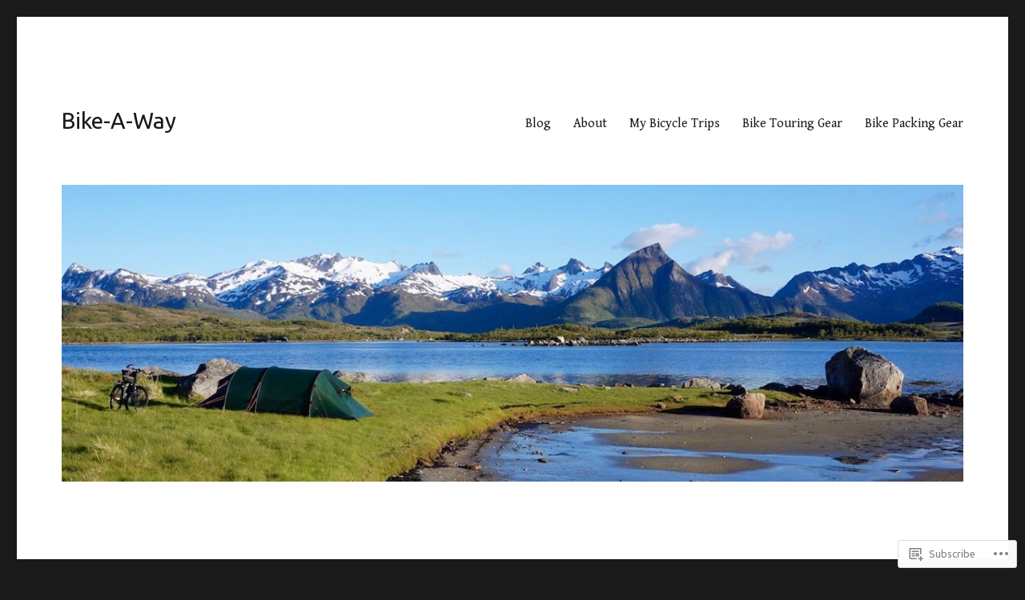

--- FILE ---
content_type: text/html; charset=UTF-8
request_url: https://bike-a-way.com/indonesia-august-till-october-2004/
body_size: 63729
content:
<!DOCTYPE html>
<html lang="en" class="no-js">
<head>
	<meta charset="UTF-8">
	<meta name="viewport" content="width=device-width, initial-scale=1">
	<link rel="profile" href="https://gmpg.org/xfn/11">
		<script>(function(html){html.className = html.className.replace(/\bno-js\b/,'js')})(document.documentElement);</script>
<title>Indonesia: August till October 2004 &#8211; Bike-A-Way</title>
<script type="text/javascript">
  WebFontConfig = {"google":{"families":["Ubuntu:r:latin,latin-ext","Gentium+Book+Basic:r,i,b,bi:latin,latin-ext"]},"api_url":"https:\/\/fonts-api.wp.com\/css"};
  (function() {
    var wf = document.createElement('script');
    wf.src = '/wp-content/plugins/custom-fonts/js/webfont.js';
    wf.type = 'text/javascript';
    wf.async = 'true';
    var s = document.getElementsByTagName('script')[0];
    s.parentNode.insertBefore(wf, s);
	})();
</script><style id="jetpack-custom-fonts-css">.wf-active body, .wf-active button, .wf-active input, .wf-active select, .wf-active textarea{font-family:"Gentium Book Basic",serif}.wf-active ::-webkit-input-placeholder{font-family:"Gentium Book Basic",serif}.wf-active :-moz-placeholder{font-family:"Gentium Book Basic",serif}.wf-active ::-moz-placeholder{font-family:"Gentium Book Basic",serif}.wf-active :-ms-input-placeholder{font-family:"Gentium Book Basic",serif}.wf-active button, .wf-active button[disabled]:hover, .wf-active button[disabled]:focus, .wf-active input[type="button"], .wf-active input[type="button"][disabled]:hover, .wf-active input[type="button"][disabled]:focus, .wf-active input[type="reset"], .wf-active input[type="reset"][disabled]:hover, .wf-active input[type="reset"][disabled]:focus, .wf-active input[type="submit"], .wf-active input[type="submit"][disabled]:hover, .wf-active input[type="submit"][disabled]:focus, .wf-active .main-navigation, .wf-active .no-comments, .wf-active .tagcloud a, .wf-active .wp_widget_tag_cloud a, .wf-active .top_rated div > p, .wf-active .comments-area #respond .comment-form-fields p.comment-form-posting-as, .wf-active .comments-area #respond .comment-form-fields p.comment-form-log-out, .wf-active .comments-area #respond #comment-form-identity #comment-form-nascar p, .wf-active .comments-area #respond #comment-form-subscribe p, .wf-active .comments-area #respond p.form-submit input#comment-submit, .wf-active .comment-content p.comment-likes span.comment-like-feedback, .wf-active .jp-relatedposts-post-date, .wf-active .jp-relatedposts-post-context{font-family:"Gentium Book Basic",serif}.wf-active .post-password-form label, .wf-active .comment-form label, .wf-active .entry-content .contact-form label, .wf-active .post-navigation .meta-nav, .wf-active .image-navigation, .wf-active .comment-navigation, .wf-active .menu-toggle, .wf-active .widget_recent_entries .post-date, .wf-active .widget_rss .rss-date, .wf-active .widget_rss cite, .wf-active .sticky-post, .wf-active .entry-footer, .wf-active .comment-metadata, .wf-active .pingback .edit-link, .wf-active .comment-reply-link, .wf-active .page-links, .wf-active .page-links a, .wf-active .page-links > span, .wf-active .pd-rating, .wf-active .entry-content .portfolio-entry-meta, .wf-active .entry-content #jp-relatedposts h3.jp-relatedposts-headline, .wf-active .hentry div.sharedaddy h3.sd-title, .wf-active .hentry h3.sd-title{font-family:"Gentium Book Basic",serif}.wf-active .pagination{font-family:"Gentium Book Basic",serif}.wf-active body:not(.logged-in) .site .skip-link{font-family:"Gentium Book Basic",serif}.wf-active .site-description, .wf-active .author-bio, .wf-active .taxonomy-description, .wf-active .entry-caption, .wf-active .comment-notes, .wf-active .comment-awaiting-moderation, .wf-active .logged-in-as, .wf-active .form-allowed-tags, .wf-active .site-info, .wf-active .wp-caption .wp-caption-text, .wf-active .gallery-caption, .wf-active .entry-content .portfolio-entry-content p, .wf-active .entry-content .testimonial-entry-title, .wf-active .entry-content .testimonial-entry-content p, .wf-active .entry-content #jp-relatedposts .jp-relatedposts-items p, .wf-active .entry-content #jp-relatedposts .jp-relatedposts-items-visual h4.jp-relatedposts-post-title{font-family:"Gentium Book Basic",serif}.wf-active .site-title, .wf-active .post-navigation .post-title, .wf-active .comments-title, .wf-active .comment-reply-title, .wf-active .page-title{font-family:"Ubuntu",sans-serif;font-style:normal;font-weight:400}.wf-active .widget .widget-title, .wf-active .entry-content .portfolio-entry-title{font-family:"Ubuntu",sans-serif;font-style:normal;font-weight:400}.wf-active .entry-title{font-family:"Ubuntu",sans-serif;font-style:normal;font-weight:400}.wf-active .format-aside .entry-title, .wf-active .format-image .entry-title, .wf-active .format-video .entry-title, .wf-active .format-quote .entry-title, .wf-active .format-gallery .entry-title, .wf-active .format-status .entry-title, .wf-active .format-link .entry-title, .wf-active .format-audio .entry-title, .wf-active .format-chat .entry-title{font-style:normal;font-weight:400}@media screen and (min-width: 44.375em){.wf-active .site-title, .wf-active .post-navigation .post-title{font-style:normal;font-weight:400}}@media screen and (min-width: 44.375em){.wf-active .entry-title{font-style:normal;font-weight:400}}@media screen and (min-width: 61.5625em){.wf-active .entry-title{font-style:normal;font-weight:400}}@media screen and (min-width: 61.5625em){.wf-active .format-aside .entry-title, .wf-active .format-image .entry-title, .wf-active .format-video .entry-title, .wf-active .format-quote .entry-title, .wf-active .format-gallery .entry-title, .wf-active .format-status .entry-title, .wf-active .format-link .entry-title, .wf-active .format-audio .entry-title, .wf-active .format-chat .entry-title{font-style:normal;font-weight:400}}</style>
<meta name='robots' content='max-image-preview:large' />

<!-- Async WordPress.com Remote Login -->
<script id="wpcom_remote_login_js">
var wpcom_remote_login_extra_auth = '';
function wpcom_remote_login_remove_dom_node_id( element_id ) {
	var dom_node = document.getElementById( element_id );
	if ( dom_node ) { dom_node.parentNode.removeChild( dom_node ); }
}
function wpcom_remote_login_remove_dom_node_classes( class_name ) {
	var dom_nodes = document.querySelectorAll( '.' + class_name );
	for ( var i = 0; i < dom_nodes.length; i++ ) {
		dom_nodes[ i ].parentNode.removeChild( dom_nodes[ i ] );
	}
}
function wpcom_remote_login_final_cleanup() {
	wpcom_remote_login_remove_dom_node_classes( "wpcom_remote_login_msg" );
	wpcom_remote_login_remove_dom_node_id( "wpcom_remote_login_key" );
	wpcom_remote_login_remove_dom_node_id( "wpcom_remote_login_validate" );
	wpcom_remote_login_remove_dom_node_id( "wpcom_remote_login_js" );
	wpcom_remote_login_remove_dom_node_id( "wpcom_request_access_iframe" );
	wpcom_remote_login_remove_dom_node_id( "wpcom_request_access_styles" );
}

// Watch for messages back from the remote login
window.addEventListener( "message", function( e ) {
	if ( e.origin === "https://r-login.wordpress.com" ) {
		var data = {};
		try {
			data = JSON.parse( e.data );
		} catch( e ) {
			wpcom_remote_login_final_cleanup();
			return;
		}

		if ( data.msg === 'LOGIN' ) {
			// Clean up the login check iframe
			wpcom_remote_login_remove_dom_node_id( "wpcom_remote_login_key" );

			var id_regex = new RegExp( /^[0-9]+$/ );
			var token_regex = new RegExp( /^.*|.*|.*$/ );
			if (
				token_regex.test( data.token )
				&& id_regex.test( data.wpcomid )
			) {
				// We have everything we need to ask for a login
				var script = document.createElement( "script" );
				script.setAttribute( "id", "wpcom_remote_login_validate" );
				script.src = '/remote-login.php?wpcom_remote_login=validate'
					+ '&wpcomid=' + data.wpcomid
					+ '&token=' + encodeURIComponent( data.token )
					+ '&host=' + window.location.protocol
					+ '//' + window.location.hostname
					+ '&postid=2132'
					+ '&is_singular=';
				document.body.appendChild( script );
			}

			return;
		}

		// Safari ITP, not logged in, so redirect
		if ( data.msg === 'LOGIN-REDIRECT' ) {
			window.location = 'https://wordpress.com/log-in?redirect_to=' + window.location.href;
			return;
		}

		// Safari ITP, storage access failed, remove the request
		if ( data.msg === 'LOGIN-REMOVE' ) {
			var css_zap = 'html { -webkit-transition: margin-top 1s; transition: margin-top 1s; } /* 9001 */ html { margin-top: 0 !important; } * html body { margin-top: 0 !important; } @media screen and ( max-width: 782px ) { html { margin-top: 0 !important; } * html body { margin-top: 0 !important; } }';
			var style_zap = document.createElement( 'style' );
			style_zap.type = 'text/css';
			style_zap.appendChild( document.createTextNode( css_zap ) );
			document.body.appendChild( style_zap );

			var e = document.getElementById( 'wpcom_request_access_iframe' );
			e.parentNode.removeChild( e );

			document.cookie = 'wordpress_com_login_access=denied; path=/; max-age=31536000';

			return;
		}

		// Safari ITP
		if ( data.msg === 'REQUEST_ACCESS' ) {
			console.log( 'request access: safari' );

			// Check ITP iframe enable/disable knob
			if ( wpcom_remote_login_extra_auth !== 'safari_itp_iframe' ) {
				return;
			}

			// If we are in a "private window" there is no ITP.
			var private_window = false;
			try {
				var opendb = window.openDatabase( null, null, null, null );
			} catch( e ) {
				private_window = true;
			}

			if ( private_window ) {
				console.log( 'private window' );
				return;
			}

			var iframe = document.createElement( 'iframe' );
			iframe.id = 'wpcom_request_access_iframe';
			iframe.setAttribute( 'scrolling', 'no' );
			iframe.setAttribute( 'sandbox', 'allow-storage-access-by-user-activation allow-scripts allow-same-origin allow-top-navigation-by-user-activation' );
			iframe.src = 'https://r-login.wordpress.com/remote-login.php?wpcom_remote_login=request_access&origin=' + encodeURIComponent( data.origin ) + '&wpcomid=' + encodeURIComponent( data.wpcomid );

			var css = 'html { -webkit-transition: margin-top 1s; transition: margin-top 1s; } /* 9001 */ html { margin-top: 46px !important; } * html body { margin-top: 46px !important; } @media screen and ( max-width: 660px ) { html { margin-top: 71px !important; } * html body { margin-top: 71px !important; } #wpcom_request_access_iframe { display: block; height: 71px !important; } } #wpcom_request_access_iframe { border: 0px; height: 46px; position: fixed; top: 0; left: 0; width: 100%; min-width: 100%; z-index: 99999; background: #23282d; } ';

			var style = document.createElement( 'style' );
			style.type = 'text/css';
			style.id = 'wpcom_request_access_styles';
			style.appendChild( document.createTextNode( css ) );
			document.body.appendChild( style );

			document.body.appendChild( iframe );
		}

		if ( data.msg === 'DONE' ) {
			wpcom_remote_login_final_cleanup();
		}
	}
}, false );

// Inject the remote login iframe after the page has had a chance to load
// more critical resources
window.addEventListener( "DOMContentLoaded", function( e ) {
	var iframe = document.createElement( "iframe" );
	iframe.style.display = "none";
	iframe.setAttribute( "scrolling", "no" );
	iframe.setAttribute( "id", "wpcom_remote_login_key" );
	iframe.src = "https://r-login.wordpress.com/remote-login.php"
		+ "?wpcom_remote_login=key"
		+ "&origin=aHR0cHM6Ly9iaWtlLWEtd2F5LmNvbQ%3D%3D"
		+ "&wpcomid=108371923"
		+ "&time=" + Math.floor( Date.now() / 1000 );
	document.body.appendChild( iframe );
}, false );
</script>
<link rel='dns-prefetch' href='//s0.wp.com' />
<link rel='dns-prefetch' href='//wordpress.com' />
<link rel="alternate" type="application/rss+xml" title="Bike-A-Way &raquo; Feed" href="https://bike-a-way.com/feed/" />
<link rel="alternate" type="application/rss+xml" title="Bike-A-Way &raquo; Comments Feed" href="https://bike-a-way.com/comments/feed/" />
	<script type="text/javascript">
		/* <![CDATA[ */
		function addLoadEvent(func) {
			var oldonload = window.onload;
			if (typeof window.onload != 'function') {
				window.onload = func;
			} else {
				window.onload = function () {
					oldonload();
					func();
				}
			}
		}
		/* ]]> */
	</script>
	<link crossorigin='anonymous' rel='stylesheet' id='all-css-0-1' href='/_static/??/wp-content/mu-plugins/jetpack-plugin/sun/modules/theme-tools/compat/twentysixteen.css,/wp-content/mu-plugins/likes/jetpack-likes.css?m=1753279645j&cssminify=yes' type='text/css' media='all' />
<style id='wp-emoji-styles-inline-css'>

	img.wp-smiley, img.emoji {
		display: inline !important;
		border: none !important;
		box-shadow: none !important;
		height: 1em !important;
		width: 1em !important;
		margin: 0 0.07em !important;
		vertical-align: -0.1em !important;
		background: none !important;
		padding: 0 !important;
	}
/*# sourceURL=wp-emoji-styles-inline-css */
</style>
<link crossorigin='anonymous' rel='stylesheet' id='all-css-2-1' href='/wp-content/plugins/gutenberg-core/v22.2.0/build/styles/block-library/style.css?m=1764855221i&cssminify=yes' type='text/css' media='all' />
<style id='wp-block-library-inline-css'>
.has-text-align-justify {
	text-align:justify;
}
.has-text-align-justify{text-align:justify;}

/*# sourceURL=wp-block-library-inline-css */
</style><style id='global-styles-inline-css'>
:root{--wp--preset--aspect-ratio--square: 1;--wp--preset--aspect-ratio--4-3: 4/3;--wp--preset--aspect-ratio--3-4: 3/4;--wp--preset--aspect-ratio--3-2: 3/2;--wp--preset--aspect-ratio--2-3: 2/3;--wp--preset--aspect-ratio--16-9: 16/9;--wp--preset--aspect-ratio--9-16: 9/16;--wp--preset--color--black: #000000;--wp--preset--color--cyan-bluish-gray: #abb8c3;--wp--preset--color--white: #fff;--wp--preset--color--pale-pink: #f78da7;--wp--preset--color--vivid-red: #cf2e2e;--wp--preset--color--luminous-vivid-orange: #ff6900;--wp--preset--color--luminous-vivid-amber: #fcb900;--wp--preset--color--light-green-cyan: #7bdcb5;--wp--preset--color--vivid-green-cyan: #00d084;--wp--preset--color--pale-cyan-blue: #8ed1fc;--wp--preset--color--vivid-cyan-blue: #0693e3;--wp--preset--color--vivid-purple: #9b51e0;--wp--preset--color--dark-gray: #1a1a1a;--wp--preset--color--medium-gray: #686868;--wp--preset--color--light-gray: #e5e5e5;--wp--preset--color--blue-gray: #4d545c;--wp--preset--color--bright-blue: #007acc;--wp--preset--color--light-blue: #9adffd;--wp--preset--color--dark-brown: #402b30;--wp--preset--color--medium-brown: #774e24;--wp--preset--color--dark-red: #640c1f;--wp--preset--color--bright-red: #ff675f;--wp--preset--color--yellow: #ffef8e;--wp--preset--gradient--vivid-cyan-blue-to-vivid-purple: linear-gradient(135deg,rgb(6,147,227) 0%,rgb(155,81,224) 100%);--wp--preset--gradient--light-green-cyan-to-vivid-green-cyan: linear-gradient(135deg,rgb(122,220,180) 0%,rgb(0,208,130) 100%);--wp--preset--gradient--luminous-vivid-amber-to-luminous-vivid-orange: linear-gradient(135deg,rgb(252,185,0) 0%,rgb(255,105,0) 100%);--wp--preset--gradient--luminous-vivid-orange-to-vivid-red: linear-gradient(135deg,rgb(255,105,0) 0%,rgb(207,46,46) 100%);--wp--preset--gradient--very-light-gray-to-cyan-bluish-gray: linear-gradient(135deg,rgb(238,238,238) 0%,rgb(169,184,195) 100%);--wp--preset--gradient--cool-to-warm-spectrum: linear-gradient(135deg,rgb(74,234,220) 0%,rgb(151,120,209) 20%,rgb(207,42,186) 40%,rgb(238,44,130) 60%,rgb(251,105,98) 80%,rgb(254,248,76) 100%);--wp--preset--gradient--blush-light-purple: linear-gradient(135deg,rgb(255,206,236) 0%,rgb(152,150,240) 100%);--wp--preset--gradient--blush-bordeaux: linear-gradient(135deg,rgb(254,205,165) 0%,rgb(254,45,45) 50%,rgb(107,0,62) 100%);--wp--preset--gradient--luminous-dusk: linear-gradient(135deg,rgb(255,203,112) 0%,rgb(199,81,192) 50%,rgb(65,88,208) 100%);--wp--preset--gradient--pale-ocean: linear-gradient(135deg,rgb(255,245,203) 0%,rgb(182,227,212) 50%,rgb(51,167,181) 100%);--wp--preset--gradient--electric-grass: linear-gradient(135deg,rgb(202,248,128) 0%,rgb(113,206,126) 100%);--wp--preset--gradient--midnight: linear-gradient(135deg,rgb(2,3,129) 0%,rgb(40,116,252) 100%);--wp--preset--font-size--small: 13px;--wp--preset--font-size--medium: 20px;--wp--preset--font-size--large: 36px;--wp--preset--font-size--x-large: 42px;--wp--preset--font-family--albert-sans: 'Albert Sans', sans-serif;--wp--preset--font-family--alegreya: Alegreya, serif;--wp--preset--font-family--arvo: Arvo, serif;--wp--preset--font-family--bodoni-moda: 'Bodoni Moda', serif;--wp--preset--font-family--bricolage-grotesque: 'Bricolage Grotesque', sans-serif;--wp--preset--font-family--cabin: Cabin, sans-serif;--wp--preset--font-family--chivo: Chivo, sans-serif;--wp--preset--font-family--commissioner: Commissioner, sans-serif;--wp--preset--font-family--cormorant: Cormorant, serif;--wp--preset--font-family--courier-prime: 'Courier Prime', monospace;--wp--preset--font-family--crimson-pro: 'Crimson Pro', serif;--wp--preset--font-family--dm-mono: 'DM Mono', monospace;--wp--preset--font-family--dm-sans: 'DM Sans', sans-serif;--wp--preset--font-family--dm-serif-display: 'DM Serif Display', serif;--wp--preset--font-family--domine: Domine, serif;--wp--preset--font-family--eb-garamond: 'EB Garamond', serif;--wp--preset--font-family--epilogue: Epilogue, sans-serif;--wp--preset--font-family--fahkwang: Fahkwang, sans-serif;--wp--preset--font-family--figtree: Figtree, sans-serif;--wp--preset--font-family--fira-sans: 'Fira Sans', sans-serif;--wp--preset--font-family--fjalla-one: 'Fjalla One', sans-serif;--wp--preset--font-family--fraunces: Fraunces, serif;--wp--preset--font-family--gabarito: Gabarito, system-ui;--wp--preset--font-family--ibm-plex-mono: 'IBM Plex Mono', monospace;--wp--preset--font-family--ibm-plex-sans: 'IBM Plex Sans', sans-serif;--wp--preset--font-family--ibarra-real-nova: 'Ibarra Real Nova', serif;--wp--preset--font-family--instrument-serif: 'Instrument Serif', serif;--wp--preset--font-family--inter: Inter, sans-serif;--wp--preset--font-family--josefin-sans: 'Josefin Sans', sans-serif;--wp--preset--font-family--jost: Jost, sans-serif;--wp--preset--font-family--libre-baskerville: 'Libre Baskerville', serif;--wp--preset--font-family--libre-franklin: 'Libre Franklin', sans-serif;--wp--preset--font-family--literata: Literata, serif;--wp--preset--font-family--lora: Lora, serif;--wp--preset--font-family--merriweather: Merriweather, serif;--wp--preset--font-family--montserrat: Montserrat, sans-serif;--wp--preset--font-family--newsreader: Newsreader, serif;--wp--preset--font-family--noto-sans-mono: 'Noto Sans Mono', sans-serif;--wp--preset--font-family--nunito: Nunito, sans-serif;--wp--preset--font-family--open-sans: 'Open Sans', sans-serif;--wp--preset--font-family--overpass: Overpass, sans-serif;--wp--preset--font-family--pt-serif: 'PT Serif', serif;--wp--preset--font-family--petrona: Petrona, serif;--wp--preset--font-family--piazzolla: Piazzolla, serif;--wp--preset--font-family--playfair-display: 'Playfair Display', serif;--wp--preset--font-family--plus-jakarta-sans: 'Plus Jakarta Sans', sans-serif;--wp--preset--font-family--poppins: Poppins, sans-serif;--wp--preset--font-family--raleway: Raleway, sans-serif;--wp--preset--font-family--roboto: Roboto, sans-serif;--wp--preset--font-family--roboto-slab: 'Roboto Slab', serif;--wp--preset--font-family--rubik: Rubik, sans-serif;--wp--preset--font-family--rufina: Rufina, serif;--wp--preset--font-family--sora: Sora, sans-serif;--wp--preset--font-family--source-sans-3: 'Source Sans 3', sans-serif;--wp--preset--font-family--source-serif-4: 'Source Serif 4', serif;--wp--preset--font-family--space-mono: 'Space Mono', monospace;--wp--preset--font-family--syne: Syne, sans-serif;--wp--preset--font-family--texturina: Texturina, serif;--wp--preset--font-family--urbanist: Urbanist, sans-serif;--wp--preset--font-family--work-sans: 'Work Sans', sans-serif;--wp--preset--spacing--20: 0.44rem;--wp--preset--spacing--30: 0.67rem;--wp--preset--spacing--40: 1rem;--wp--preset--spacing--50: 1.5rem;--wp--preset--spacing--60: 2.25rem;--wp--preset--spacing--70: 3.38rem;--wp--preset--spacing--80: 5.06rem;--wp--preset--shadow--natural: 6px 6px 9px rgba(0, 0, 0, 0.2);--wp--preset--shadow--deep: 12px 12px 50px rgba(0, 0, 0, 0.4);--wp--preset--shadow--sharp: 6px 6px 0px rgba(0, 0, 0, 0.2);--wp--preset--shadow--outlined: 6px 6px 0px -3px rgb(255, 255, 255), 6px 6px rgb(0, 0, 0);--wp--preset--shadow--crisp: 6px 6px 0px rgb(0, 0, 0);}:where(.is-layout-flex){gap: 0.5em;}:where(.is-layout-grid){gap: 0.5em;}body .is-layout-flex{display: flex;}.is-layout-flex{flex-wrap: wrap;align-items: center;}.is-layout-flex > :is(*, div){margin: 0;}body .is-layout-grid{display: grid;}.is-layout-grid > :is(*, div){margin: 0;}:where(.wp-block-columns.is-layout-flex){gap: 2em;}:where(.wp-block-columns.is-layout-grid){gap: 2em;}:where(.wp-block-post-template.is-layout-flex){gap: 1.25em;}:where(.wp-block-post-template.is-layout-grid){gap: 1.25em;}.has-black-color{color: var(--wp--preset--color--black) !important;}.has-cyan-bluish-gray-color{color: var(--wp--preset--color--cyan-bluish-gray) !important;}.has-white-color{color: var(--wp--preset--color--white) !important;}.has-pale-pink-color{color: var(--wp--preset--color--pale-pink) !important;}.has-vivid-red-color{color: var(--wp--preset--color--vivid-red) !important;}.has-luminous-vivid-orange-color{color: var(--wp--preset--color--luminous-vivid-orange) !important;}.has-luminous-vivid-amber-color{color: var(--wp--preset--color--luminous-vivid-amber) !important;}.has-light-green-cyan-color{color: var(--wp--preset--color--light-green-cyan) !important;}.has-vivid-green-cyan-color{color: var(--wp--preset--color--vivid-green-cyan) !important;}.has-pale-cyan-blue-color{color: var(--wp--preset--color--pale-cyan-blue) !important;}.has-vivid-cyan-blue-color{color: var(--wp--preset--color--vivid-cyan-blue) !important;}.has-vivid-purple-color{color: var(--wp--preset--color--vivid-purple) !important;}.has-black-background-color{background-color: var(--wp--preset--color--black) !important;}.has-cyan-bluish-gray-background-color{background-color: var(--wp--preset--color--cyan-bluish-gray) !important;}.has-white-background-color{background-color: var(--wp--preset--color--white) !important;}.has-pale-pink-background-color{background-color: var(--wp--preset--color--pale-pink) !important;}.has-vivid-red-background-color{background-color: var(--wp--preset--color--vivid-red) !important;}.has-luminous-vivid-orange-background-color{background-color: var(--wp--preset--color--luminous-vivid-orange) !important;}.has-luminous-vivid-amber-background-color{background-color: var(--wp--preset--color--luminous-vivid-amber) !important;}.has-light-green-cyan-background-color{background-color: var(--wp--preset--color--light-green-cyan) !important;}.has-vivid-green-cyan-background-color{background-color: var(--wp--preset--color--vivid-green-cyan) !important;}.has-pale-cyan-blue-background-color{background-color: var(--wp--preset--color--pale-cyan-blue) !important;}.has-vivid-cyan-blue-background-color{background-color: var(--wp--preset--color--vivid-cyan-blue) !important;}.has-vivid-purple-background-color{background-color: var(--wp--preset--color--vivid-purple) !important;}.has-black-border-color{border-color: var(--wp--preset--color--black) !important;}.has-cyan-bluish-gray-border-color{border-color: var(--wp--preset--color--cyan-bluish-gray) !important;}.has-white-border-color{border-color: var(--wp--preset--color--white) !important;}.has-pale-pink-border-color{border-color: var(--wp--preset--color--pale-pink) !important;}.has-vivid-red-border-color{border-color: var(--wp--preset--color--vivid-red) !important;}.has-luminous-vivid-orange-border-color{border-color: var(--wp--preset--color--luminous-vivid-orange) !important;}.has-luminous-vivid-amber-border-color{border-color: var(--wp--preset--color--luminous-vivid-amber) !important;}.has-light-green-cyan-border-color{border-color: var(--wp--preset--color--light-green-cyan) !important;}.has-vivid-green-cyan-border-color{border-color: var(--wp--preset--color--vivid-green-cyan) !important;}.has-pale-cyan-blue-border-color{border-color: var(--wp--preset--color--pale-cyan-blue) !important;}.has-vivid-cyan-blue-border-color{border-color: var(--wp--preset--color--vivid-cyan-blue) !important;}.has-vivid-purple-border-color{border-color: var(--wp--preset--color--vivid-purple) !important;}.has-vivid-cyan-blue-to-vivid-purple-gradient-background{background: var(--wp--preset--gradient--vivid-cyan-blue-to-vivid-purple) !important;}.has-light-green-cyan-to-vivid-green-cyan-gradient-background{background: var(--wp--preset--gradient--light-green-cyan-to-vivid-green-cyan) !important;}.has-luminous-vivid-amber-to-luminous-vivid-orange-gradient-background{background: var(--wp--preset--gradient--luminous-vivid-amber-to-luminous-vivid-orange) !important;}.has-luminous-vivid-orange-to-vivid-red-gradient-background{background: var(--wp--preset--gradient--luminous-vivid-orange-to-vivid-red) !important;}.has-very-light-gray-to-cyan-bluish-gray-gradient-background{background: var(--wp--preset--gradient--very-light-gray-to-cyan-bluish-gray) !important;}.has-cool-to-warm-spectrum-gradient-background{background: var(--wp--preset--gradient--cool-to-warm-spectrum) !important;}.has-blush-light-purple-gradient-background{background: var(--wp--preset--gradient--blush-light-purple) !important;}.has-blush-bordeaux-gradient-background{background: var(--wp--preset--gradient--blush-bordeaux) !important;}.has-luminous-dusk-gradient-background{background: var(--wp--preset--gradient--luminous-dusk) !important;}.has-pale-ocean-gradient-background{background: var(--wp--preset--gradient--pale-ocean) !important;}.has-electric-grass-gradient-background{background: var(--wp--preset--gradient--electric-grass) !important;}.has-midnight-gradient-background{background: var(--wp--preset--gradient--midnight) !important;}.has-small-font-size{font-size: var(--wp--preset--font-size--small) !important;}.has-medium-font-size{font-size: var(--wp--preset--font-size--medium) !important;}.has-large-font-size{font-size: var(--wp--preset--font-size--large) !important;}.has-x-large-font-size{font-size: var(--wp--preset--font-size--x-large) !important;}.has-albert-sans-font-family{font-family: var(--wp--preset--font-family--albert-sans) !important;}.has-alegreya-font-family{font-family: var(--wp--preset--font-family--alegreya) !important;}.has-arvo-font-family{font-family: var(--wp--preset--font-family--arvo) !important;}.has-bodoni-moda-font-family{font-family: var(--wp--preset--font-family--bodoni-moda) !important;}.has-bricolage-grotesque-font-family{font-family: var(--wp--preset--font-family--bricolage-grotesque) !important;}.has-cabin-font-family{font-family: var(--wp--preset--font-family--cabin) !important;}.has-chivo-font-family{font-family: var(--wp--preset--font-family--chivo) !important;}.has-commissioner-font-family{font-family: var(--wp--preset--font-family--commissioner) !important;}.has-cormorant-font-family{font-family: var(--wp--preset--font-family--cormorant) !important;}.has-courier-prime-font-family{font-family: var(--wp--preset--font-family--courier-prime) !important;}.has-crimson-pro-font-family{font-family: var(--wp--preset--font-family--crimson-pro) !important;}.has-dm-mono-font-family{font-family: var(--wp--preset--font-family--dm-mono) !important;}.has-dm-sans-font-family{font-family: var(--wp--preset--font-family--dm-sans) !important;}.has-dm-serif-display-font-family{font-family: var(--wp--preset--font-family--dm-serif-display) !important;}.has-domine-font-family{font-family: var(--wp--preset--font-family--domine) !important;}.has-eb-garamond-font-family{font-family: var(--wp--preset--font-family--eb-garamond) !important;}.has-epilogue-font-family{font-family: var(--wp--preset--font-family--epilogue) !important;}.has-fahkwang-font-family{font-family: var(--wp--preset--font-family--fahkwang) !important;}.has-figtree-font-family{font-family: var(--wp--preset--font-family--figtree) !important;}.has-fira-sans-font-family{font-family: var(--wp--preset--font-family--fira-sans) !important;}.has-fjalla-one-font-family{font-family: var(--wp--preset--font-family--fjalla-one) !important;}.has-fraunces-font-family{font-family: var(--wp--preset--font-family--fraunces) !important;}.has-gabarito-font-family{font-family: var(--wp--preset--font-family--gabarito) !important;}.has-ibm-plex-mono-font-family{font-family: var(--wp--preset--font-family--ibm-plex-mono) !important;}.has-ibm-plex-sans-font-family{font-family: var(--wp--preset--font-family--ibm-plex-sans) !important;}.has-ibarra-real-nova-font-family{font-family: var(--wp--preset--font-family--ibarra-real-nova) !important;}.has-instrument-serif-font-family{font-family: var(--wp--preset--font-family--instrument-serif) !important;}.has-inter-font-family{font-family: var(--wp--preset--font-family--inter) !important;}.has-josefin-sans-font-family{font-family: var(--wp--preset--font-family--josefin-sans) !important;}.has-jost-font-family{font-family: var(--wp--preset--font-family--jost) !important;}.has-libre-baskerville-font-family{font-family: var(--wp--preset--font-family--libre-baskerville) !important;}.has-libre-franklin-font-family{font-family: var(--wp--preset--font-family--libre-franklin) !important;}.has-literata-font-family{font-family: var(--wp--preset--font-family--literata) !important;}.has-lora-font-family{font-family: var(--wp--preset--font-family--lora) !important;}.has-merriweather-font-family{font-family: var(--wp--preset--font-family--merriweather) !important;}.has-montserrat-font-family{font-family: var(--wp--preset--font-family--montserrat) !important;}.has-newsreader-font-family{font-family: var(--wp--preset--font-family--newsreader) !important;}.has-noto-sans-mono-font-family{font-family: var(--wp--preset--font-family--noto-sans-mono) !important;}.has-nunito-font-family{font-family: var(--wp--preset--font-family--nunito) !important;}.has-open-sans-font-family{font-family: var(--wp--preset--font-family--open-sans) !important;}.has-overpass-font-family{font-family: var(--wp--preset--font-family--overpass) !important;}.has-pt-serif-font-family{font-family: var(--wp--preset--font-family--pt-serif) !important;}.has-petrona-font-family{font-family: var(--wp--preset--font-family--petrona) !important;}.has-piazzolla-font-family{font-family: var(--wp--preset--font-family--piazzolla) !important;}.has-playfair-display-font-family{font-family: var(--wp--preset--font-family--playfair-display) !important;}.has-plus-jakarta-sans-font-family{font-family: var(--wp--preset--font-family--plus-jakarta-sans) !important;}.has-poppins-font-family{font-family: var(--wp--preset--font-family--poppins) !important;}.has-raleway-font-family{font-family: var(--wp--preset--font-family--raleway) !important;}.has-roboto-font-family{font-family: var(--wp--preset--font-family--roboto) !important;}.has-roboto-slab-font-family{font-family: var(--wp--preset--font-family--roboto-slab) !important;}.has-rubik-font-family{font-family: var(--wp--preset--font-family--rubik) !important;}.has-rufina-font-family{font-family: var(--wp--preset--font-family--rufina) !important;}.has-sora-font-family{font-family: var(--wp--preset--font-family--sora) !important;}.has-source-sans-3-font-family{font-family: var(--wp--preset--font-family--source-sans-3) !important;}.has-source-serif-4-font-family{font-family: var(--wp--preset--font-family--source-serif-4) !important;}.has-space-mono-font-family{font-family: var(--wp--preset--font-family--space-mono) !important;}.has-syne-font-family{font-family: var(--wp--preset--font-family--syne) !important;}.has-texturina-font-family{font-family: var(--wp--preset--font-family--texturina) !important;}.has-urbanist-font-family{font-family: var(--wp--preset--font-family--urbanist) !important;}.has-work-sans-font-family{font-family: var(--wp--preset--font-family--work-sans) !important;}
/*# sourceURL=global-styles-inline-css */
</style>

<style id='classic-theme-styles-inline-css'>
/*! This file is auto-generated */
.wp-block-button__link{color:#fff;background-color:#32373c;border-radius:9999px;box-shadow:none;text-decoration:none;padding:calc(.667em + 2px) calc(1.333em + 2px);font-size:1.125em}.wp-block-file__button{background:#32373c;color:#fff;text-decoration:none}
/*# sourceURL=/wp-includes/css/classic-themes.min.css */
</style>
<link crossorigin='anonymous' rel='stylesheet' id='all-css-4-1' href='/_static/??-eJyNj9sOgjAMhl/I2XhA4oXxUQzMBgs7hXZB3t4ixgslxpul/fN/3zYYkrExCAYBn01yuaHAYGOPmvtUCWjD45UqdOi1trbMK1jGhqSMqevUI7PR01P2Rm4K8i9OqUltHHWoG38kM0oQopDS/B5+OVuUVNnutQPnABcKFhoM2M+axfHLOT8fUq5BBg1GprsgqlJGh//Xp2/VLtruecXZnzZlsduWx8O+aB80SpP9&cssminify=yes' type='text/css' media='all' />
<link crossorigin='anonymous' rel='stylesheet' id='all-css-10-1' href='/_static/??-eJx9y0EOwjAMRNELYUxEK7FBnKWNTAhK7Kh2lPb2pGyADbv5Iz1sBbywERvagzIpljqjtX5sGlcjYvSqqLYlgla85GPvA37BXKGkGiIrLjQnCX2Gt/rkPxRIIImfLAr/BNzTFJed3vLVjW4YT2fnLs8X8DhDqQ==&cssminify=yes' type='text/css' media='all' />
<style id='jetpack-global-styles-frontend-style-inline-css'>
:root { --font-headings: unset; --font-base: unset; --font-headings-default: -apple-system,BlinkMacSystemFont,"Segoe UI",Roboto,Oxygen-Sans,Ubuntu,Cantarell,"Helvetica Neue",sans-serif; --font-base-default: -apple-system,BlinkMacSystemFont,"Segoe UI",Roboto,Oxygen-Sans,Ubuntu,Cantarell,"Helvetica Neue",sans-serif;}
/*# sourceURL=jetpack-global-styles-frontend-style-inline-css */
</style>
<link crossorigin='anonymous' rel='stylesheet' id='all-css-12-1' href='/_static/??-eJyNjcsKAjEMRX/IGtQZBxfip0hMS9sxTYppGfx7H7gRN+7ugcs5sFRHKi1Ig9Jd5R6zGMyhVaTrh8G6QFHfORhYwlvw6P39PbPENZmt4G/ROQuBKWVkxxrVvuBH1lIoz2waILJekF+HUzlupnG3nQ77YZwfuRJIaQ==&cssminify=yes' type='text/css' media='all' />
<script id="wpcom-actionbar-placeholder-js-extra">
var actionbardata = {"siteID":"108371923","postID":"2132","siteURL":"https://bike-a-way.com","xhrURL":"https://bike-a-way.com/wp-admin/admin-ajax.php","nonce":"a1fa0fa1af","isLoggedIn":"","statusMessage":"","subsEmailDefault":"instantly","proxyScriptUrl":"https://s0.wp.com/wp-content/js/wpcom-proxy-request.js?m=1513050504i&amp;ver=20211021","shortlink":"https://wp.me/P7kIuf-yo","i18n":{"followedText":"New posts from this site will now appear in your \u003Ca href=\"https://wordpress.com/reader\"\u003EReader\u003C/a\u003E","foldBar":"Collapse this bar","unfoldBar":"Expand this bar","shortLinkCopied":"Shortlink copied to clipboard."}};
//# sourceURL=wpcom-actionbar-placeholder-js-extra
</script>
<script id="jetpack-mu-wpcom-settings-js-before">
var JETPACK_MU_WPCOM_SETTINGS = {"assetsUrl":"https://s0.wp.com/wp-content/mu-plugins/jetpack-mu-wpcom-plugin/sun/jetpack_vendor/automattic/jetpack-mu-wpcom/src/build/"};
//# sourceURL=jetpack-mu-wpcom-settings-js-before
</script>
<script crossorigin='anonymous' type='text/javascript'  src='/_static/??/wp-content/js/rlt-proxy.js,/wp-content/themes/pub/twentysixteen/js/html5.js?m=1720530689j'></script>
<script id="rlt-proxy-js-after">
	rltInitialize( {"token":null,"iframeOrigins":["https:\/\/widgets.wp.com"]} );
//# sourceURL=rlt-proxy-js-after
</script>
<link rel="EditURI" type="application/rsd+xml" title="RSD" href="https://bikeawaydotcom.wordpress.com/xmlrpc.php?rsd" />
<meta name="generator" content="WordPress.com" />
<link rel="canonical" href="https://bike-a-way.com/indonesia-august-till-october-2004/" />
<link rel='shortlink' href='https://wp.me/P7kIuf-yo' />
<link rel="alternate" type="application/json+oembed" href="https://public-api.wordpress.com/oembed/?format=json&amp;url=https%3A%2F%2Fbike-a-way.com%2Findonesia-august-till-october-2004%2F&amp;for=wpcom-auto-discovery" /><link rel="alternate" type="application/xml+oembed" href="https://public-api.wordpress.com/oembed/?format=xml&amp;url=https%3A%2F%2Fbike-a-way.com%2Findonesia-august-till-october-2004%2F&amp;for=wpcom-auto-discovery" />
<!-- Jetpack Open Graph Tags -->
<meta property="og:type" content="article" />
<meta property="og:title" content="Indonesia: August till October 2004" />
<meta property="og:url" content="https://bike-a-way.com/indonesia-august-till-october-2004/" />
<meta property="og:description" content="Bali, Lombok, Sumbawa and visit to Kanawa island and Yogyakarta. Ik plande niet om naar Indonesië te komen, maar om even uit het regenseizoen te zijn van het noordelijk halfrond, staat het nu dus t…" />
<meta property="article:published_time" content="2016-12-21T21:03:25+00:00" />
<meta property="article:modified_time" content="2016-12-21T21:03:25+00:00" />
<meta property="og:site_name" content="Bike-A-Way" />
<meta property="og:image" content="https://s0.wp.com/i/blank.jpg?m=1383295312i" />
<meta property="og:image:width" content="200" />
<meta property="og:image:height" content="200" />
<meta property="og:image:alt" content="" />
<meta property="og:locale" content="en_US" />
<meta property="article:publisher" content="https://www.facebook.com/WordPresscom" />
<meta name="twitter:text:title" content="Indonesia: August till October&nbsp;2004" />
<meta name="twitter:card" content="summary" />

<!-- End Jetpack Open Graph Tags -->
<link rel="shortcut icon" type="image/x-icon" href="https://s0.wp.com/i/favicon.ico?m=1713425267i" sizes="16x16 24x24 32x32 48x48" />
<link rel="icon" type="image/x-icon" href="https://s0.wp.com/i/favicon.ico?m=1713425267i" sizes="16x16 24x24 32x32 48x48" />
<link rel="apple-touch-icon" href="https://s0.wp.com/i/webclip.png?m=1713868326i" />
<link rel="search" type="application/opensearchdescription+xml" href="https://bike-a-way.com/osd.xml" title="Bike-A-Way" />
<link rel="search" type="application/opensearchdescription+xml" href="https://s1.wp.com/opensearch.xml" title="WordPress.com" />
		<style type="text/css">
			.recentcomments a {
				display: inline !important;
				padding: 0 !important;
				margin: 0 !important;
			}

			table.recentcommentsavatartop img.avatar, table.recentcommentsavatarend img.avatar {
				border: 0px;
				margin: 0;
			}

			table.recentcommentsavatartop a, table.recentcommentsavatarend a {
				border: 0px !important;
				background-color: transparent !important;
			}

			td.recentcommentsavatarend, td.recentcommentsavatartop {
				padding: 0px 0px 1px 0px;
				margin: 0px;
			}

			td.recentcommentstextend {
				border: none !important;
				padding: 0px 0px 2px 10px;
			}

			.rtl td.recentcommentstextend {
				padding: 0px 10px 2px 0px;
			}

			td.recentcommentstexttop {
				border: none;
				padding: 0px 0px 0px 10px;
			}

			.rtl td.recentcommentstexttop {
				padding: 0px 10px 0px 0px;
			}
		</style>
		<meta name="description" content="Bali, Lombok, Sumbawa and visit to Kanawa island and Yogyakarta. Ik plande niet om naar Indonesië te komen, maar om even uit het regenseizoen te zijn van het noordelijk halfrond, staat het nu dus toch op het programma. Indonesië is groot natuurlijk, sommigen noemen het wel eens een continent op zich. Geen enkel land ter&hellip;" />
<link crossorigin='anonymous' rel='stylesheet' id='all-css-6-3' href='/wp-content/mu-plugins/jetpack-plugin/sun/_inc/build/subscriptions/subscriptions.min.css?m=1753981412i&cssminify=yes' type='text/css' media='all' />
</head>

<body class="wp-singular page-template-default page page-id-2132 custom-background wp-embed-responsive wp-theme-pubtwentysixteen customizer-styles-applied jetpack-reblog-enabled">
<div id="page" class="site">
	<div class="site-inner">
		<a class="skip-link screen-reader-text" href="#content">
			Skip to content		</a>

		<header id="masthead" class="site-header">
			<div class="site-header-main">
				<div class="site-branding">
					<a href="https://bike-a-way.com/" class="site-logo-link" rel="home" itemprop="url"></a>
											<p class="site-title"><a href="https://bike-a-way.com/" rel="home">Bike-A-Way</a></p>
										</div><!-- .site-branding -->

									<button id="menu-toggle" class="menu-toggle">Menu</button>

					<div id="site-header-menu" class="site-header-menu">
													<nav id="site-navigation" class="main-navigation" aria-label="Primary Menu">
								<div class="menu-menu-1-container"><ul id="menu-menu-1" class="primary-menu"><li id="menu-item-55" class="menu-item menu-item-type-custom menu-item-object-custom menu-item-55"><a href="https://bikeawaydotcom.wordpress.com">Blog</a></li>
<li id="menu-item-26" class="menu-item menu-item-type-post_type menu-item-object-page menu-item-26"><a href="https://bike-a-way.com/?page_id=1">About</a></li>
<li id="menu-item-4327" class="menu-item menu-item-type-post_type menu-item-object-page menu-item-4327"><a href="https://bike-a-way.com/?page_id=1946">My Bicycle Trips</a></li>
<li id="menu-item-24" class="menu-item menu-item-type-post_type menu-item-object-page menu-item-24"><a href="https://bike-a-way.com/equipment/">Bike Touring Gear</a></li>
<li id="menu-item-1541" class="menu-item menu-item-type-post_type menu-item-object-page menu-item-1541"><a href="https://bike-a-way.com/bike-packing-equipment/">Bike Packing Gear</a></li>
</ul></div>							</nav><!-- .main-navigation -->
						
											</div><!-- .site-header-menu -->
							</div><!-- .site-header-main -->

											<div class="header-image">
					<a href="https://bike-a-way.com/" rel="home">
						<img src="https://bike-a-way.com/wp-content/uploads/2016/11/cropped-front4.jpg" srcset="" sizes="" width="1200" height="396" alt="Bike-A-Way">
					</a>
				</div><!-- .header-image -->
					</header><!-- .site-header -->

		<div id="content" class="site-content">

<div id="primary" class="content-area">
	<main id="main" class="site-main">
		
<article id="post-2132" class="post-2132 page type-page status-publish hentry">
	<header class="entry-header">
		<h1 class="entry-title">Indonesia: August till October&nbsp;2004</h1>	</header><!-- .entry-header -->

	
	<div class="entry-content">
		<h3><strong><span style="text-decoration:underline;"><span style="color:#993300;text-decoration:underline;">Bali, Lombok, Sumbawa and visit to Kanawa island and Yogyakarta.</span></span></strong></h3>
<p><i>Ik plande niet om naar Indonesië te komen, maar om even uit het regenseizoen te zijn van het noordelijk halfrond, staat het nu dus toch op het programma.<br />
Indonesië is groot natuurlijk, sommigen noemen het wel eens een continent op zich. Geen enkel land ter wereld heeft zo een grote verscheidenheid aan zowel flora als fauna (naar &#8216;t schijnt he) en het is tevens het grootste moslimland ter wereld (ca. 80 % van de inwoners). Indonesië heeft 231.500.000 inwoners en is daarmee het vierde bevolkingsrijkste land ter wereld na China, India en USA. De vraag stelt zich dan van waar te gaan fietsen. Het Indonesische deel van Bornee, Kalimantan, sprak me wel aan, maar daar zijn bijna geen wegen. Ideaal voor jungletrekkings, dat wel. </i></p>
<p><i>Sumatra ligt voor een groot deel aan de verkeerde kant van de evenaar. Java is interessant met de tempels van Borobudur, Yogyakarta, Mount Bromo, etc maar met een bevolking van 128 miljoen inwoners en een bevolkingsdichtheid twee maal zo hoog als die van Japan is dit ook geen fietsparadijs.<br />
Papua, het vroegere Irian Jaya en Maluku (de Molukken) zijn te moeilijk te bereiken vanuit Bangkok. </i></p>
<p><i>Sulawesi ? Ja, ik weet niet waarom niet. Ik ga gewoon eerst naar Bali en daarna ook naar het zuid-oostelijker gelegen Lombok in wat ook wel eens de gordel van smaragd genoemd wordt.<br />
</i></p>
<p><i>Indonesie werd 350 jaar lang geregeerd door de Nederlanders voor het in 1945 onafhankelijk werd (hoewel het nog 4 jaar duurde voor de Nederlanders dit erkenden).<br />
27 maart 1968: Soeharto wordt &#8220;verkozen&#8221; tot president.<br />
1975: Indonesie valt Oost-Timor binnen.<br />
21 mei 1998: Na de rellen van negen dagen eerder waarbij enkele studenten doodgeschoten worden treed Soeharto af na 32 jaar aan de macht geweest te zijn.<br />
30 augustus 1999: In een referendum verklaren 78,5 % van de Oost-Timorezen dat ze onafhankelijk willen zijn, ondanks de intimidaties van de aanwezige Indonesische milities in de straten. Met de steun van het Indonesische leger doden de rebellen meer dan 2000 ongewapende burgers en wordt 80 % van de infrastructuur van het land vernield. Na drie weken arriveert een vredesmacht. 50 a 65 % van de bevolking is werkloos en het gemiddelde daginkomen bedraagt 0,55 usd. </i></p>
<p><i>20 mei 2002: Oost-Timor wordt officieel onafhankelijk.<br />
12 oktober 2002: Twee bommen ontploffen in de badplaats Kuta op Bali en de daarbij gepaard gaande vuurzee doodt meer dan 200 mensen en nog eens meer dan 300 worden gewond. De slachtoffers komen uit 23 verschillende landen.<br />
20 september 2004: De eerste rechtstreekse presidentsverkiezingen ooit zullen gehouden worden.<br />
Gaat dit zonder bloedvergieten gebeuren ?<br />
We zullen zien. Bij mijn aankomst op Bali las ik in de Jakarta Post dat de generaals die de orders tot schieten gegeven hadden in Oost-Timor juist vrijgesproken waren van alle beschuldigingen en wordt de inzet van de verkiezingen enkel groter.<br />
Kan er eindelijk komaf gemaakt worden met de invloed van het leger op de politiek- en het rechtssysteem, of zal datzelfde leger dit niet toestaan ?<br />
We zullen het met eigen ogen kunnen zien. De spanning stijgt hier naarmate de verkiezingen naderen. </i></p>
<h3><span style="text-decoration:underline;"><span style="color:#993300;"><b>Bali </b></span></span></h3>
<p><i>De hoofdstad van Bali is Denpasar. Op Bali leven 3,1 milj mensen op een oppervlakte van 5632 km2 (eiland = +/- 140 x 80 km) Bali ligt op 8 graden zuiderbreedte en betalen doe je, zoals in heel Indonesië met Roepiah (11.000 r = 1 Euro). Wat ik niet wist is dat er hier ook links gereden wordt. Bali heeft een unieke vorm van Hinduisme dat beïnvloed werd door het Boeddhisme en animisme en een zeer relaxte invloed maakt op mij. De meeste vrouwen lopen nog traditioneel gekleed en er wordt geofferd op elk uur van de dag op alle mogelijke plaatsen. </i></p>
<p>Woensdag 11/08/04:<br />
&#8212;&#8212;&#8212;&#8212;&#8212;&#8212;<br />
Rond de middag ben ik reeds met de taxi naar de luchthaven gegaan. Dat viel eigenlijk nog niet mee, de bagage, de fiets + die grote doos in een auto krijgen. En het was dan nog een vrij kleine doos, want zowel het voor- als het achterwiel, het zadel en de voorste drager moesten gedemonteerd worden voordat alles erin paste. Iets na 14 u kon ik inchecken (Om 17u20 stijg ik op met Garuda Airlines, de Indonesische luchtvaartmaatschappij).<br />
Natuurlijk niet zonder de nodige problemen. Mijn ticket leek wel een geldig ticket te zijn, maar ik stond in geen enkel van hun bestanden geboekt.<br />
Voor de vlucht Bangkok &#8211; Jakarta kon dat nog gearrangeerd worden, die zat niet vol, maar Jakarta &#8211; Denpasar wel. Geen probleem zeg ik, dan vlieg ik wel tot Jakarta, en zien we daar wel. Dat bleek niet te kunnen, want op een of andere manier mocht ik in Jakarta niet de luchthaven (of transitzone) verlaten, en aangezien ze me niet tot Denpasar konden boeken, moest ik wel uit de transitzone (+ dat mijn visum reeds op 11/08 geldig wordt gemaakt ipv op 12/08). Goed, wat &#8220;verantwoordelijken&#8221; erbij en na veel vijven en zessen kon ik al tot Jakarta vliegen. Toen ik het reisburootje belde waar ik de tickets geboekt had om ze te bedanken ging ze het nakijken maar ach &#8230; ze had geen verbinding met Garuda &#8230;<br />
Tsja, dan is het moeilijk tickets te boeken natuurlijk. Met 40 minuutjes vertraging stegen we op, en om 21 u was ik in Jakarta. Normaal zou ik om 05u50 doorvliegen naar Denpasar. Ik vond nog een heel behulpzame madam van Garuda, en die kon nog iets fixen, en ik zou de vlucht van een uurtje later, 06u50, kunnen nemen.</p>
<p>Donderdag 12/08/04:<br />
&#8212;&#8212;&#8212;&#8212;&#8212;&#8212;&#8211;<br />
Doordat ik maar geboekt was tot Jakarta zat ik dus terug met alle bagage bij me, en kon ik de luchthaven niet verlaten. Een lange nacht op een luchthaven die eigenlijk weinig voorstelt voor zo een grote stad. Iets na 4 uur opende de Garuda desk en heb ik uiteindelijk nog kunnen arrangeren dat ik toch op de vlucht van 05u50 zat. Die vertrok met slechts een half uurtje vertraging, en tegen 9 uur (in Denpasar / Bali is het 1 uur later als in Bangkok en Jakarta, 6 uur later als in België dus) stond ik in Bali. Eigenlijk toch volledig volgens plan, maar kzal toch nog eens binnenspringen in dat reisburooke als ik terug in Bangkok ben. De fiets terug in elkaar gezet (zonder schade gearriveerd) en met de doos onder mijn arm naar het iets verder gelegen Kuta gefietst.<br />
Kuta is het &#8220;Blankenberge&#8221; van Bali en het dichst bij de luchthaven gelegen (en dus makkelijk bereikbaar voor de meeste toeristen). Het zit hier voornamelijk vol van die Australische surfjanetten. Ik ben dat eens in &#8216;t oog gaan houden, en zonder overdrijven, minstens 90% van die gasten kan nog geen 3 seconden op z&#8217;n plank blijven staan. Blijkbaar is dat niet zo heel belangrijk, en gaat het er vooral om met die plank onder hun arm en met heel veel show door de straatjes te lopen.<br />
tsja &#8230;&#8230;.. Echte mannen, &#8230;. die gaan WINDsurfen, maken snelheid, overwinnen die golven, springen erover ipv van er een beetje op te drijven zoals die showgastjes hier.<br />
Maar windsurfers &#8230; die zie je hier niet. Ik heb een kamer geboekt in Ronta-Guesthouse, maar die bevalt me niet. &#8216;s Middags heb ik al een mooier plaatsje geboekt voor de volgende dagen, een bungalowtje met zwembad op slechts 200 m van het strand. Als je een beetje naar het noorden fietst wordt het gelijk veel rustiger. In een van de dorpjes was ook een of ander &#8220;offerfeest&#8221; aan de gang. Heel mooi allemaal. Voor alle huisjes, en zelfs aan het begin van alle straten liggen bananenblaren met daarin kunstig geschikt wat rijst, bloemen en kleingeld. &#8216;s Morgens zie je de mensen dit wegleggen. Ik heb nog niet teveel over Bali en Indonesië gelezen, maar ik veronderstel dat dat is om de boze geesten buiten te houden.<br />
Bali valt trouwens heel goed mee op het eerste zicht, dus dat was een goede beslissing om even tot hier te komen. Het plaatselijke Bingtan bier is ook goed te drinken. En schollekes is &#8220;klop&#8221; in &#8216;t Indonesisch (&#8220;Bahasa&#8221;).</p>
<p>Vandaag 36 km gefietst in de buurt van Kuta en reeds een duik genomen in de Indische Oceaan (en wat is die koud tegenover de Golf van Thailand !).</p>
<p>Vrijdag 13/08/04:<br />
&#8212;&#8212;&#8212;&#8212;&#8212;&#8211;<br />
&#8216;s Morgens verhuisd naar men nieuwe stekje, en nog wat rondgetoerd in de omgeving, men haar is laten knippen in weeral een ander land, een nieuwe portefeuille gekocht, 2 keer lekker gegeten, beetje gezwommen, milkshake-je gedronken, eens int zonneke gaan zitten, &#8230;&#8230; Ik ben ook eens langs de plaats gegaan waar de bommen ontploften 2 jaar geleden. Het is daar nog steeds een puinhoop, met wat bloemen en spandoeken tegen het terrorisme. Iets wat ze hier wel serieus voelen blijkbaar (minder volk dan vroeger).</p>
<p>22 km gefietst</p>
<p>Zaterdag 14/08/04: Kuta &#8211; Uluwatu &#8211; Kuta: 59 km<br />
&#8212;&#8212;&#8212;&#8212;&#8212;&#8212;&#8212;&#8212;&#8212;&#8212;&#8212;&#8212;&#8212;&#8212;&#8212;&#8212;<br />
Juist ten zuiden van de luchthaven heeft Bali nog een klein schiereiland, Bukit Badung . Ik ben over de heuvel tot het zuidelijkste puntje gereden, Uluwatu. Vanop de hoge kliffen heb je een mooi zicht op de azuurblauwe metershoge golven die hier tegen te pletter slaan. In een van de tempels stal een aap m&#8217;n nieuwe bandanake. Dreigen hielp niet, want hij dreigde net zo hard terug met z&#8217;n immens grote tanden. Ik heb hem kunnen omkopen met een pakje nootjes, waarop hij men bandana terug gaf (met een gat erin gebeten). Hier zie je de surfers die het al wat beter onder de knie hebben dan die in Kuta. De golven zijn ook veel indrukwekkender hier. Via een mooi, heuvelachtig weggetje langs de kust kwam ik terug in Kuta. &#8216;s Avonds heb ik gegeten naast (alleszins dat claimden zij) de grootste bonzai boom ter wereld.</p>
<p><a href="https://www.flickr.com/photos/149995316@N07/30980134033/in/album-72157678024915906/"><img src="https://live.staticflickr.com/5500/30980134033_d3c00e1686_c.jpg" alt="06indonesie1 006" width="800" height="600" /></a></p>
<p><a href="https://www.flickr.com/photos/149995316@N07/30980129903/in/album-72157678024915906/"><img src="https://live.staticflickr.com/375/30980129903_a90b6c37a5_c.jpg" alt="06indonesie1 012" width="800" height="600" /></a></p>
<p><a href="https://www.flickr.com/photos/149995316@N07/31417181070/in/album-72157678024915906/"><img src="https://live.staticflickr.com/345/31417181070_abea149bd1_c.jpg" alt="06indonesie1 021" width="800" height="600" /></a></p>
<p>Zondag 15/08/04: Kuta &#8211; Ubud (66 km)<br />
&#8212;&#8212;&#8212;&#8212;&#8212;&#8212;&#8212;&#8212;&#8212;&#8212;&#8212;&#8212;<br />
Ik laat het &#8216;surfer&#8217;s paradise&#8217; achter me en rij in noord-westelijke richting naar Tanahlot (27,5 km). Hier staat de gelijknamige tempel, de bekendste en meest gefotografeerde van Bali. Het hele toeristencircus, incl kraampjes met &#8220;authentieke&#8221; produkten is weer daar.<br />
Aan de inkom leken ze zich niet te bekommeren om een fietser en ik kon zo doorrijden. Het tempeltje is mooi, ligt enkele tientallen meter in zee, maar is nu ook weer niet echt spectaculair. Aanvankelijk wilde ik het eiland helemaal rondrijden maar er is slechts een weg verder naar het westen, en deze verbind de hoofdstad Denpasar met Gilimanuk, vanwaar de veerboten naar Java aankomen en vertrekken. Superdruk dus, en geen plaats voor fietsers. Ook hier geld de wet van de sterkste en is het geen pretje om te rijden. Trucks en bussen banen zich luid claxonerend een weg door het drukke verkeer. Daarna volgen de auto&#8217;s die hetzelfde doen, en de volgende in het rijtje zijn de moto&#8217;s en de brommers. Daarna kom jij als fietser, onderaan de ladder. Je kan je ertegen verzetten, maar de gevolgen zijn voor jou.</p>
<p><a href="https://www.flickr.com/photos/149995316@N07/31417179890/in/album-72157678024915906/"><img src="https://live.staticflickr.com/501/31417179890_6991626ffa_c.jpg" alt="06indonesie1 023" width="800" height="600" /></a></p>
<p>Via Kedir rij ik richting Mengwi.<br />
Onderweg zie je hoe de boeren het graan nog dorsen door het in een bundel samen te nemen en op een plankje uit te kloppen. Door de Hindu cultuur op Bali hebben zij ook min of meer de &#8220;kasten-structuur&#8221; die ze in India hebben, zij het in een veel minder strikte vorm. Zo mag geen enkele job uitgesloten zijn voor eender wie, uit welke kaste dan ook. Aan de andere kant zal je wel enkel vrouwen uit de laagste kaste bv in de bouw zien werken.</p>
<p>In Mengwi staat de Taman Ayun tempel, de belangrijkste tempel uit het Mengwi koninkrijk dat in 1891 ophield te bestaan. De tempel dateert uit 1634.<br />
Als westerling mag je in de tuinen rondom de tempel, maar er niet in. Het is een mooie stop na 44 km op de weg naar Ubud, maar niets bijzonders. Via de dorpjes Cemengan, Aseman, Lambing, Pengosekan en Peliatan rij ik Ubud binnen. Hanengevechten zijn op Bali nog heel populair en onderweg zie je vaak groepjes mannen bij elkaar zitten die elk hun eigen haan vertroetelen.</p>
<p>Ubud is het culturele hart van Bali, waar talloze winkeltjes alle soorten handwerk te koop aanbieden (schilderijen, houtsnijwerk, potten, meubelen, etc worden in de omliggende dorpjes gemaakt, elk z&#8217;n eigen specialiteit). Ubud is bezaaid met mooie, goedkope slaapgelegenheden en toffe restaurantjes.</p>
<p><a href="https://www.flickr.com/photos/149995316@N07/31673278951/in/album-72157678024915906/"><img src="https://live.staticflickr.com/355/31673278951_c6ea5270fb_c.jpg" alt="06indonesie1 025" width="800" height="600" /></a></p>
<p><a href="https://www.flickr.com/photos/149995316@N07/31673276441/in/album-72157678024915906/"><img src="https://live.staticflickr.com/529/31673276441_8efc405a7f_c.jpg" alt="06indonesie1 040" width="800" height="600" /></a></p>
<p>Maandag 16/08/04:<br />
&#8212;&#8212;&#8212;&#8212;&#8212;&#8212;&#8212;&#8212;&#8212;&#8211;<br />
Rustig Ubud een beetje verkent. Trouwens, slapen dat doe je hier ook in guesthousjes, maar die noemen ze &#8220;losmen&#8221;. En het locale transport gebeurt met &#8220;bemo&#8217;s&#8221;, een soort van misvormde mini-busjes.</p>
<p>Dinsdag 17/08/04: Ubud &#8211; Bedugul (52 km)<br />
&#8212;&#8212;&#8212;&#8212;&#8212;&#8212;&#8212;&#8212;&#8212;&#8212;&#8212;&#8212;&#8212;&#8212;&#8212;&#8212;&#8212;-<br />
Ik ben Ubud uitgereden langst de westzijde (via Antonio Blanco&#8217;s house) met de bedoeling richting Sangeh te rijden. Er bleek echter nergens een bruggetje over de Yek Ayung rivier te vinden waardoor je verplicht bent een beetje terug zuidwaarts richting lambing te rijden vanwaar je via Sangeh noordwaarts kan. De hoofdroute Mengwi &#8211; Bedugul die ik heel even volgde tot Ubud lijkt me niet de leukste weg (drukte). Iets voor Sangeh heb je nog eens een Monkey Forest, inclusief parking vol toeristenbussen. Na Sangeh wordt de weg rustiger. Ik lunchte in Petang. Bij het uitrijden van Petang staat er reeds een pijl (steeds zonder indicatie van afstanden in Bali) naar links richting Ubud, maar negeer deze en rij gewoon rechtdoor (tenzij je op de hoofdweg wilt komen). Een zestal km verder splitst de weg en brengt de linkse arm je naar Bedugul. De eerste 35 km van de rit zijn vlak en onderweg zijn er ruim voldoende mogelijkheden om eten en drinken in te slaan (zoals ook in de rest van Bali). Overal langs de baan zie je, ook net zoals in Thailand, Laos, etc &#8230; mensen die benzine in oude fanta of sterke drank flessen verkopen.</p>
<p><a href="https://www.flickr.com/photos/149995316@N07/30980109593/in/album-72157678024915906/"><img src="https://live.staticflickr.com/733/30980109593_1ae380a0a0_c.jpg" alt="06indonesie1 053" width="800" height="600" /></a></p>
<p><a href="https://www.flickr.com/photos/149995316@N07/31417172820/in/album-72157678024915906/"><img src="https://live.staticflickr.com/715/31417172820_0381bc6fd3_c.jpg" alt="06indonesie1 081" width="800" height="600" /></a></p>
<p>Een enkele keer zie ik de vulkaan Gunung Catur (2096 m) al voor me liggen. De meeste bergen op Bali zijn vulkanen, sommige slapend, sommigen niet.<br />
Rechts van je heb je uitzicht op die andere vulkaan Gunung Batur (2152 m) en de meest indrukwekkende van Bali Gunung Agung (3142 m), recht uit de zee omhoog. We moeten van +/- zeeniveau naar zo&#8217;n 1300 m stijgen vandaag, dus de onvermijdelijke klim volgt. Ongehoord steill soms. Rechtstaand in de allerlichtste versnelling vecht je je tegen 4 a 5 km/u naar boven. Het lijkt alsof je@e elke spier in je lijf aan stukken trekt. Een blauwe hemel en zon boven je maken het niet makkelijker. Gelukkig is het hier over het algemeen enkele graden frisser als in Thailand waar je af en toe een halve drinkbus water over je heen moest spuiten omdat je lichaam anders niet afgekoeld raakte. Hier lukt het net zonder dat te doen.<br />
Deze &#8220;b-route&#8221; kruist drie riviertjes en je wordt dus driemaal &#8220;gestraft&#8221; omdat je de gewonnen hoogte telkens verliest in een (even steile) afdaling om deze over te steken. De uitzichten onderweg vallen weer onder de categorie super-mooi. Schitterende rijstterrassen, sommige volledig onder water, anderen kurkdroog, sommigen onder de voet gelopen door ontelbaar veel eenden. Tot Batunya rij je zo over goede, rustige asfaltweggetjes via een aaneenschakeling van kleine dorpjes. In Batunya kom je op de hoofdweg voor enkele km. Het Bratan meer in Bedugul is wat je van een meer kunt verwachten. Negeer de wachters die &#8220;inkomgeld&#8221; vragen; neem een kijkje en rij twee km verder waar je bij de botanische tuinen komt, waar het veel aangenamer is om te slapen en ook veel meer en toffere restaurantjes zijn. Ook hier krijg je, juist zoals in Thailand je voorgerecht als je je hoofdgerecht half op hebt, maar goed, dan moet je het maar apart van elkaar bestellen. Je merkt ook dat je hier al op een redelijke hoogte zit want bij het verlaten van het restaurantje is het echt fris, en donker &#8230;&#8230; heel donker.</p>
<p>Woensdag 18/08/04: Bedugul &#8211; Lovina (54 km)<br />
&#8212;&#8212;&#8212;&#8212;&#8212;&#8212;&#8212;&#8212;&#8212;&#8212;&#8212;&#8212;&#8212;&#8212;-<br />
De nachten zijn verschrikkelijk koud aan het Bratan meer, zelfs met een fleece aan. Omdat ik moeilijk uit bed raakte en omdat de warme douche veel te zalig was zat het (uitstekende) ontbijt er pas om 09u30 op. Ik ben eerst even te voet door een deel van de botanische tuinen gewandeld. Je mag er wel in met de auto, niet met de fiets, heel bizarre regel.<br />
De tuinen zijn vrij mooi onderhouden (naar Indonesische normen) maar niet echt spectaculair. Van hieruit heb je wel een mooi zicht op het meer en voor de liefhebbers; er is ook een guesthouse in het park. Uiteindelijk zat ik om 11 uur weer in het zadel. Als je zou denken dat het van hier recht naar beneden zou gaan naar de noordelijke kust heb je het mis. Na eerst nog een paar km langs het Bratan meer te rijden en langst wat een van de mooiste golfcourts ter wereld schijnt te zijn, krijg je een pittige klim van een vijftal km voorgeschoteld.<br />
Na 8 km op de teller kan je de drukke hoofdweg richting Singaraja, Bali‚s tweede grootste stad, verlaten en links naar boven draaien richting Banyuatis. Je rijdt nu bovenop de kraterwand met echt magnifieke uitzichten rechts op de diepte die je straks in mag duiken. Je ziet het hele noorden van Bali tot aan de kust. Aan de linkerkant van de baan heb je beneden je het Buyan (krater)meer. Je blijft gedurende enkele km over deze rand rijden, voorbij het volgende, kleinere meer Tamblingan.<br />
Echt spectaculair !<br />
Vanaf hier daalt de weg tot Seririt. Een fantastische afdaling, mooi weg, weinig verkeer. Ik heb het nog niet vaak gezegd, maar dit traject is echt een must als je in Bali bent. En ben je niet met de fiets, dank kan je die hier wel huren en desnoods met de Bemo naar boven gaan. Maar geloof me, de afdaling doet dubbel zoveel deugd als je de hoogte eerst, meter voor meter zelf verdiend hebt. En check de remmen, ze is steil soms de afdaling. En de bochten; scherp ! Na 20 km kan je rechts van de weg zo‚n 500 m te voet naar beneden lopen tot aan een waterval. Een mooie rustpauze, al was het maar om de velgen die tegen nu roodheet staan een beetje te laten afkoelen. Het water komt met een enorme kracht van heel hoog naar beneden gedenderd (ik kreeg het zelfs niet op een foto). Ik zou er ook niet graag onder gaan staan, moet pijn doen denk ik. Verder dalend naar de kust kom je in het dorpje Munduk waar een paar uitstekende hotels en restaurantjes zijn met mooie uitzichten op zowel de Bergen aan de ene kant als de kust aan de andere. Als je van de noordelijke kant hier bergop komt, kan dit een mooie overnachtingsplaats zijn voor je het laatste (en steilste !) stuk naar Bedugul doorklimt. Na Munduk verandert het landschap en rij je tussen hele mooie rijstterrassen. Af en toe stoppen om een mooie foto te maken, de velgen nog eens te laten afkoelen en eens achterom kijken is de boodschap.<br />
Overal langst de baan zie je kleine rode Œtakjes‚ liggen te drogen. Iets dat naar kriekenconfituur die in de zon staat ruikt. Een van de locals vertelde me dat het na het drogen gemalen wordt en gebruikt wordt om te roken ofwel vermengd wordt in massage-olie. Hoe het heet heb ik niet begrepen uit z’n uitleg. In het levendige Seririt is de afdaling ten einde en ben je aan de kust. Eigenlijk besef je altijd pas in de afdaling hoeveel je ervoor geklommen hebt, vind ik. Hier draai je de hoofdbaan die om het eiland loopt rechtsop en is het nog 12 km giftige dampen slikken tot Lovina. Lovina is geen ‘onontdekt’ plaatsje aan de kust, maar alleszins niet zo toeristisch als Kuta. Er is een ruim aanbod aan eet- en slaapgelegenheden.</p>
<p><a href="https://www.flickr.com/photos/149995316@N07/31673262151/in/album-72157678024915906/"><img src="https://live.staticflickr.com/406/31673262151_41d61dbd31_z.jpg" alt="06indonesie1 094" width="640" height="480" /></a></p>
<p>Donderdag 19/08/04:<br />
&#8212;&#8212;&#8212;&#8212;&#8212;&#8212;-<br />
&#8216;s Morgens een uurtje op het strand gaan liggen en een duik in de heldere Bali Zee genomen (die voelt veel warmer aan dan de Indisch Oceaan aan de andere kant). Het wordt hier heel warm op het strand en je wordt vrij veel lastig gevallen door verkopers van frisdranken, sarongs, fotoalbums, hangmatten, enz . Allemaal dingen waar ik niks mee kan doen. De rest van de dag heb ik aan het zwembad van het hotel gelegen met een boekje, in de zon, uit de zon en af en toe een duik genomen. s‚ Avonds een lekkere schotel met verschillende soorten vis gegeten, mooi geserveerd op een bananenblad.</p>
<p>Vrijdag 20/08/04: Lovina &#8211; Tulamben (76 km)<br />
&#8212;&#8212;&#8212;&#8212;&#8212;&#8212;&#8212;&#8212;&#8212;&#8212;&#8212;&#8212;&#8212;&#8212;-<br />
Zonder een echt einddoel voor ogen te hebben ben ik vandaag beginnen fietsen (na eerst nog even gezwommen en gezond te hebben aan het zwembad natuurlijk). Ik was Lovina nog niet uitgereden toen ik twee Nederlands fietsers tegenkwam uit de tegengestelde richting. Zij kwamen drie weken op Bali fietsen. De hoofdbaan waar je op rijdt blijft vrij druk tot Kubutambahan waar je voorbij de Pura Maduwe Karang tempel fietst. Deze is gewijdt aan de landbouwgeesten en zou een van de mooiste in Bali zijn. Nu zijn de temples in Bali zowizo niet echt indrukwekkend als je juist uit Thailand komt, en deze vormt daar geen uitzondering op. Bovendien wordt je niet met rust gelaten door bedelende kinderen (eerste keer dat ik het zo erg meemaak) en is het dus geen must op je Bali-reis. Er is wel een „beroemd&#8221; paneel dat een fietser uitbeeldt met wielen van bloemen. Ik zal een foto bijvoegen, dan heb je &#8216;t ook gezien. In Air Sanih loopt de weg een tijdje vlak langst de kust. Dit is het mooiste stukje in een voor de rest vrij saaie rit vandaag. Hier zijn ook enkele gelegenheden om iets te eten en/of te slapen. Morgen is het „ceremonie&#8221; in Bali. Een grote die ze om de zes maanden houden en alle dorpen zijn volop in voorbereiding daarop. De temples worden versierd en langst de weg zie je mensen reeds het eten voor morgen voorbereiden. Zo zag ik 5 km voor Kubu enkele mannen die op een geïmproviseerde reuzen-bbq langs de weg 3 biggetjes aan het braden waren. De biggen nog in z&#8217;n geheel met een dikke bamboostok langsvoor door hun bek en langs achter er terug uit.<br />
Ook hier zie je, zoals overal in Bali vliegers in de lucht. Zal ook wel iets religieus zijn. Het heeft wel iets.</p>
<p><a href="https://www.flickr.com/photos/149995316@N07/31417171650/in/album-72157678024915906/"><img src="https://live.staticflickr.com/387/31417171650_1412a1bd81_c.jpg" alt="06indonesie1 087" width="800" height="600" /></a></p>
<p><a href="https://www.flickr.com/photos/149995316@N07/31673265601/in/album-72157678024915906/"><img src="https://live.staticflickr.com/518/31673265601_0ee4159717_c.jpg" alt="06indonesie1 088" width="800" height="600" /></a></p>
<p><a href="https://www.flickr.com/photos/149995316@N07/30948738514/in/album-72157678024915906/"><img src="https://live.staticflickr.com/669/30948738514_672dbc2410_z.jpg" alt="06indonesie1 098" width="640" height="480" /></a></p>
<p>Moesten er niet zoveel wolken in de Bergen hangen, had je van hier ongetwijfeld een mooi uitzicht op de andere kant van de vulkanen Gunun Batur en Gunun Agung die ik reeds zag tijdens de rit van Ubud naar Bedugul. Waar ik rij is het weer overigens tiptop, zoals elke dag al hier. Tulamben, na 76 km is een plaatsje dat vrij populair is bij duikers. Hier ligt het wrak van het ‘SS Liberty’, een bewapend Amerikaans vrachtschip dat op 11 januari 1942 door een torpedo uit een Japanse duikboot getroffen werd voor de kust van het eiland Lombok. Twee Amerikaanse marineschepen hebben het naar de stranden van Bali gesleept om de lading (rubber en spoorwegmaterieel) te redden. Door de snelle uitbreiding van de oorlog werd de lading nooit gerecupereerd. Tot 1963 lag het schip op het strand. Na de uitbarsting van Gunun Agung werd het schip tot onder het wateroppervlak gesleurd. Een andere versie luidt echter dat het schip reeds voor de kust gezonken was en de kustlijn na de uitbarsting gewoon is opgeschoven richting het wrak. Anyway, ik ga morgen eens een kijkje nemen.</p>
<p><a href="https://www.flickr.com/photos/149995316@N07/30948737874/in/album-72157678024915906/"><img src="https://live.staticflickr.com/344/30948737874_9f6d29138c_c.jpg" alt="06indonesie1 101" width="800" height="600" /></a></p>
<p>Zaterdag 21/08/04: Tulamben &#8211; Amed (15 km)<br />
&#8212;&#8212;&#8212;&#8212;&#8212;&#8212;&#8212;&#8212;&#8212;&#8212;&#8212;&#8212;&#8212;&#8212;-<br />
Om 8 uur lag ik al in het water met men zwemvliezen en men duikbrilleke op om naar het ‘SS Liberty’ te gaan kijken.</p>
<p>Tsja&#8230;.weer veel wind om niks als je &#8216;t mij vraagt. Wel een paar mooie vissen gezien, maar die zie je beter in een aquarium; vooral veel zout water geslikt.</p>
<p>De bedoeling was om vandaag rond de 1.175 m hoge Mt. Seraya te rijden, de hele tijd langst de kust tot in Ujung. Na enkele honderden meters voelde ik vanochtend al dat de beentjes hun dag niet hadden; het draaide gewoon niet lekker. De wind stond juist zoals gisteren nog serieus in het nadeel. Na zo‚n 10 km sloeg ik in het dorpje Culik linksaf, de alternatieve route rond de berg en gelijk kreeg je een heel ander, vriendelijk landschap. Een beetje verder, na 15 km gereden te hebben kom je in Amed, een heel tof plaatsje met veel restaurantjes en losmen om te slapen en een bijna zwart strand (cfr vulkanen) zoals bijna overal in noord en oost bali. Hier kwam ik opnieuw twee Nederlandse en een tijdje later twee Zwitserse fietsers tegen. voor de middag zat ik al op een terrasje, de laatste bladzijden uit Jonathan Kellerman‚s Murder Book omslaand en ter plaatse ingeruild voor een boek van J.M. Coetzee; Disgrace. J.M. Coetzee is een Zuid-Afrikaanse schrijver en met Disgrace is hij de eerste auteur die een tweede keer de Booker prize wint (in 1999). Als ik dat allemaal maar ga snappen in &#8216;t Engels. &#8216;s Middags, na een lunchke met een heerlijk stuk gegrilde tonijn nog een beetje van de zon genoten op het strand en in de zee. Tegen zonsondergang komen de locals zwemmen. Zoals overal in Azië de mannen meestal in hun onderbroek en de vrouwen met lange broek en t-shirt. Vanavond ga ik terug in hetzelfde restaurantje eten. Het was lekker en ze serveerden ook gegrillde makreel.</p>
<p><a href="https://www.flickr.com/photos/149995316@N07/30948735714/in/album-72157678024915906/"><img src="https://live.staticflickr.com/474/30948735714_342bd63b67_c.jpg" alt="06indonesie1 107" width="800" height="600" /></a></p>
<p><a href="https://www.flickr.com/photos/149995316@N07/30948733644/in/album-72157678024915906/"><img src="https://live.staticflickr.com/322/30948733644_a822fb596d_c.jpg" alt="06indonesie1 142" width="800" height="600" /></a></p>
<p>Bij het naar huis gaan was ik weer zo diep in gedachten verzonken dat ik ergens verkeerd gelopen ben en het niet eenvoudig was mijn place for the night terug te vinden. Het is hier ook zo donker altijd. Van die lichtpolutie is echt wel iets aan bij ons, als je bedenkt hoe helder de sterren hier aan de hemel staan.</p>
<p>Zondag 22/08/04: Amed &#8211; Padangbai (62 km)<br />
&#8212;&#8212;&#8212;&#8212;&#8212;&#8212;&#8212;&#8212;&#8212;&#8212;&#8212;&#8212;&#8212;&#8212;<br />
Wat een mooie maar onwaarschijnlijk zware rit ! Vooral de eerste 15 km voorbij Amed zijn knap. Ik had reeds gelezen dat de klim vaak + 20% zou zijn. Het was soms echt zwaar. Op de kaart stond dat Amed Ujung 25 km zou zijn; het waren er 40. En ik weet waar die 15 km liggen; bergop ! Wederom vaak in de kleinste versnelling naar boven, dikwijls recht op de pedalen, omdat het zo traag ging vaak slalommend (zwalpend ??) over de baan. Maar je hebt echt constant schitterende uitzichten over de kust. Het was ook weer eens echt warm vandaag. Ondanks de bandana op je hoofd spat het zweet uit je voorhoofd in je ogen, de zoute smaak ervan in je mond, plekken van dezelfde origine op je frame. Gelukkig mag je ook weer naar beneden. Wel vervelend is weer enkele bedelende kinderen.</p>
<p>Tegenwoordig is er een weg van Ujung rechtstreeks naar Pantai Jasi en moet je dus niet meer via de provinciehoofdplaats Amlapura rijden. Na 45 km en stikkapot kwam ik in Candi Dasa, een goed plaatsje om te lunchen (eventueel te overnachten).<br />
De hele duikscene is weer van de partij. Candi Dasa was vroeger naar het schijnt een mooie badplaats maar nu hebben ze en probleem, het strand is weg. Om de hotels te bouwen hebben ze het koraalrif voor de kust gebruikt, met als gevolg dat de bescherming voor het strand weg was en dat dus door de zee weggespoeld werd.<br />
Een goede les ! Nu hebben ze lelijke grote betonnen constructies in „T&#8221;-vorm in het water gebouwd en is er op sommige plaatsen terug een beetje strand, maar &#8216;t is lelijk. Na 62 km arriveer ik in Padangbai waar ik de overzet naar het eiland Lombok kan nemen. De baai van Padangbai op zich is ook niet echt bijzonder, maar als je 10 minuutjes over een kleine heuvel naar rechts of naar links wandelt heb je twee echt supermooie zandstrandjes met blauw water, paradijsjes.</p>
<h3><span style="text-decoration:underline;"><span style="color:#993300;"><b>Lombok </b></span></span></h3>
<p><i>Nusa Tenggara heet de eilandengroep ten oosten van Bali. </i></p>
<p><i>Het is de verzamelnaam voor Lombok, Sumbawa, Flores, de Solor &amp; Alor Archipel, West-Timor, Sumba en nog een hele reeks kleinere eilandjes. Deze eilanden verschillen met de rest van Indonesië in zoverre dat hoe verder oostwaarts je trekt, hoe droger het wordt (in tegenstelling met bv. het tropische Bali) en de flora en fauna leunen dichter aan bij deze van sommige streken in Australië dan bij die van de rest van Indonesië.<br />
De mensen zijn armer dan in de rest van de archipel en er is een grotere culturele en religieuze variatie.<br />
Door het gebrek aan transportmogelijkheden wordt deze regio minder bezocht dan andere delen van Indonesië.<br />
Ook de recente gebeurtenissen in Timor hebben niet bijgedragen aan de ontwikkeling van het toerisme in de regio. Slechts 4% van de bevolking van Indoneisië leeft in Nusa Tenggara (7,5 milj. Inwoners) maar er zijn zoveel verschillende talen en culturen dat ze bezwaarlijk als een groep beschouwd kunnen worden. De meesten spreken echter ook het Bahasa Indonesisch.<br />
Augustus en september zijn de droogste maanden in dit gebied. Het meest westelijke eiland van Nusa Tenggara, Lombok (80 x 80 km), heeft +/- 2,4 milj. inwoners waarvan 90% Sasak zijn, afstammelingen van een oude bergstam en 10% Balinezen. In tegenstelling tot Bali is islam hier de dominerende godsdienst, maar naar het schijnt in een vrij relaxte vorm (</i><i>he</i><i>t zal hun geraden zijn !) Rond 1980 begon het toerisme zich te ontwikkelen in Lombok en was het „Indonesië’s best bewaarde geheim, maar het kende reeds een dramatische terugval door de onstabiele situatie in de jaren ‚90 en de aanvallen op Lombok’s hoofdstad Mataram op 17 januari 2000 maakte dat de grote massa die verwacht werd zoals op Bali nu helemaal wegbleef. Voornamelijk Christenen en Chinezen werden slachtoffer van de moordpartijen. Enkel het westelijk gelegen Senggigi, de noord-westelijk gelegen Gili‚s (eilanden) en in mindere maten Kuta (yep, zoals in Bali) aan de zuidkust kunnen nog min of meer toeristische centra genoemd worden. Op Lombok is maar één berg (vulkaan), maar het is een reus, Gunnung Rinjani, met 3.726 m de tweede hoogste berg in Indonesië. </i></p>
<p>Maandag 23/08/04: Padangbai &#8211; Sengiggi (40 km)<br />
&#8212;&#8212;&#8212;&#8212;&#8212;&#8212;&#8212;&#8212;&#8212;&#8212;&#8212;&#8212;&#8212;&#8211;<br />
Het was te verwachten natuurlijk. Schrijven dat je nog geen problemen met het materiaal hebt gehad, is er zelf om vragen. Sinds ik op Bali was had ik problemen met de versnellingen en trapte de ketting steeds door, vooral op de 3 grootste tandwielen achteraan. Voornamelijk problemen in de beklimmingen dus als je lichter begint te schakelen.<br />
Het kon ofwel aan de nieuwe ketting liggen, ofwel heeft er toch iets “een trek&#8221; gekregen tijdens het transport. Ik heb er terug de oude ketting opgelegd, maar … zelfde probleem.<br />
Ik had twee opties denk ik. Of terug naar Ubud fietsen waar ik van een van de Nederlandse fietsers een adres van een fietsenmaker gekregen had of … het zelf doen.<br />
Nu heb ik vlak voor ik vertrok voor het eerst een band van een fiets gehaald, laat staan dat ik versnellingen kan afstellen. Aan de andere kant, zo een Balinees eraan laten prutsen leek me ook maar niets. Bovendien zou me dat minstens twee dagen kosten. Naar Ubud fietsen, en dan maar hopen dat alles de volgende ochtend rap gerepareerd geraakt om dezelfde dag nog terug naar Padangbai te fietsen. Optie twee dus maar. Ik heb zelf wat aan die vijzen aan &#8216;t prutsen geweest en&#8230;miraculeus genoeg lijkt alles nu goed te macheren.</p>
<p>Ja, ja, a man has got to do what a man has got to do .. .</p>
<p>Nu ja, nog even afwachten tot ik de eerste hellingen voorgeschoteld krijg, maar tziet er goed uit. &#8216;k Zit nu wel terug met die oude ketting op de fiets, pffffff.<br />
Dat heb ik gisteravond allemaal nog gedaan.</p>
<p>Volgens de info die ik gisteren op de pier kreeg zouden er boten vanaf 6 uur om het anderhalf uur vertrekken. Om 8 uur stond ik aan de plaatselijke Mister Cash en kreeg ik geen geld. Ook de visa kaart bracht geen soelaas. Enkel wat onbegrijpelijke Indonesische uitleg op het scherm. Binnen in de bank konden ze me ook niet helpen. Met nog 2.000 Rhoepia (8 bef) op zak, zat ik wel met een probleem. Men laatste 60 usd tegen een woekerkoers ingewisseld en toch maar op de boot naar Lombok gesprongen. Fingers crossed dat het daar wel lukt.<br />
Met een uurtje vertraging vertrok de boot om 10 uur. Iets voor 15 uur kwamen we aan in Lembar op Lombok. De stranden op het schiereiland in het zuiden zagen er heel veelbelovend uit vanop zee, en worden nog niet toeristisch geexploiteerd. Maar dat is iets voor wanneer ik terugkeer. Nu rij ik eerst naar het noorden, via de hoofdstad Mataram (316.000 inw) naar Senggigi. Na twee uurtjes door wat waarschijnlijk het minst boeiende deel van Lombok is kwam ik aan in een stadje dat iets van vergane glorie heeft. De hoofdstraat in elk geval toch. De resorts zijn nog redelijk onderhouden. Heel veel mensen ook die je bespringen om vanalles te verkopen. Wat dadelijk opvalt bij aankomst in Lombok is dat het transport hier in grote mate nog gebeurd met cidomo‚s (paard en kar); zowel van mensen als goederen. Maar ook de auto‚s en brommers scheuren al rond.</p>
<p><a href="https://www.flickr.com/photos/149995316@N07/30948731614/in/album-72157678024915906/"><img src="https://live.staticflickr.com/5586/30948731614_f84b9ba075_c.jpg" alt="06indonesie1 145" width="800" height="600" /></a></p>
<p>Dinsdag 24/08/04:<br />
&#8212;&#8212;&#8212;&#8212;&#8212;-<br />
Een dagje Senggigi, meer uit noodzaak dan uit volle goesting. De was moet dringend gebeuren en ik heb het gevoel dat de (dure) internetverbindingen vanaf hier alleen maar zeldzamer gaan worden. Nog even paniek omdat twee geldautomaten me niet wilden voorzien van wat ik nodig had, maar een derde bracht meer geluk. Met een maximum bedrag van 1.250.000 Rh. dat je in een verrichting kan afhalen is de 50.000 Rh provisie die je moet betalen om de automaat te gebruiken echt boerenbedrog. Als de bank dan ook nog eens haar deel moet hebben.</p>
<p>Woensdag 25/08/04: Senggigi &#8211; Gili Air (25 km)<br />
&#8212;&#8212;&#8212;&#8212;&#8212;&#8212;&#8212;&#8212;&#8212;&#8212;&#8212;&#8212;&#8212;&#8212;&#8212;&#8212;&#8211;<br />
Slechts 25 km is het van Senggigi naar Bangsal waar je de boot naar Gili Air, Gili Meno of Gili Trawanga kunt nemen. Wederom een topritje, de hele tijd langst de bergachtige kust via Mangsit Beach, Malimbu Beach, Nipah Beach, In tegenstelling tot in Bali gebruiken de vissers hier nog zeilboten en dat is een schitterden zicht als die ’s ochtends vroeg allemaal terug tot op de stranden varen, juist een zeilregatta. Het is wel heel steil soms. Na een overzet van een half uurtje was ik reeds om 10 uur op Gili Air, het eilandje het dichts tegen Lombok en samen met Gili Meno ook het rustigste. Op geen enkel van de drie eilanden is gemotoriseerd verkeer toegestaan, enkel fiets of paard en kar. Er zijn enkel (vaak losse) zandwegen. Gili Air is het kleinste eilandje van de drie en meet slechts 1,5 x 1,5 km maar heeft wel zijn eigen schooltje, echter geen dokter.</p>
<p>Prachtige zandstranden, blauw water en de Bergen van Lombok op de achtergrond.</p>
<p>Hier blijf ik een paar dagen.</p>
<p><a href="https://www.flickr.com/photos/149995316@N07/30948728764/in/album-72157678024915906/"><img src="https://live.staticflickr.com/754/30948728764_2d532c5152_z.jpg" alt="06indonesie1 150" width="640" height="480" /></a></p>
<p><a href="https://www.flickr.com/photos/149995316@N07/30948727784/in/album-72157678024915906/"><img src="https://live.staticflickr.com/5586/30948727784_10c7f66d3e_c.jpg" alt="06indonesie1 152" width="800" height="600" /></a></p>
<p>26 t.e.m. 28/08/04:<br />
&#8212;&#8212;&#8212;&#8212;&#8212;&#8212;&#8211;<br />
Alles gedaan wat je op een eilandje als dit hoort te doen; lekker eten, in&#8217;t zonneke zitten, gaan zwemmen, boekje lezen en ik ben ook nog eens gaan snorkelen, met veel meer success deze keer. Echt magnifieke koraalriffen met vissen in alle kleuren, meerdere kleuren en echt een massa.</p>
<p>Spectaculair !<br />
Veel beter dan wat ik in Bali zag.<br />
Morgen gaan we terug fietsen.</p>
<p><a href="https://www.flickr.com/photos/149995316@N07/30948724394/in/album-72157678024915906/"><img src="https://live.staticflickr.com/470/30948724394_b902006a75_c.jpg" alt="06indonesie1 160" width="800" height="600" /></a></p>
<p>Zondag 29/08/04: Gili Air &#8211; Senaru (64 km)<br />
&#8212;&#8212;&#8212;&#8212;&#8212;&#8212;&#8212;&#8212;&#8212;&#8212;&#8212;&#8212;&#8212;&#8212;-<br />
Shit wat was het heet vandaag ! Rijdend in de blakke zon is het precies of je hersenen liggen te koken in je hoofd. Rond 8u30 verliet ik met een beetje pijn in het hart Gili Air en bracht een overzetbootje me terug naar Bangsal. Via de noordkust rij ik van hieruit naar de andere kant van het eiland. De weg is heuvelachtig, maar nooit zo steil als naar Bangsal toe, voorzien van een mooi asfaltlaagje en niet te druk (behalve aan de plaatselijke marktjes waar veel paard en kar combinaties staan). Aan de linkerkant van de weg heb je rijstvelden en daarachter zie je de zee en aan de andere kant rijstvelden met daarachter de bergen; dan weer rij je tussen de kokos- en bananenbomen door. Ook zie je weer regelmatig aapjes langst de weg. Iets voor Tanjung nam ik even een afslag naar links om de Metana-tempel te bezoeken, maar ’t was de verkeerde denk ik, want ik vond geen tempel. Wel een dorpje waar ze precies nog nooit een blanke gezien hadden. Die komen ook niet tot in dit plaatsje denk ik. De kinderen kwamen weer letterlijk op je afgerend, met daarachteraan de volwassenen.<br />
Ze vonden het fantastisch om te poseren voor foto’s. Hier roepen ze trouwens langs de baan „hey Mister&#8221; of „ I love you&#8221;. Niets in hun eigen taal zoals in Thailand en Laos. Maar wel even fanatiek.</p>
<p><a href="https://www.flickr.com/photos/149995316@N07/31642375632/in/album-72157678024915906/"><img src="https://live.staticflickr.com/275/31642375632_e7e76583da_c.jpg" alt="06indonesie1 173" width="800" height="600" /></a></p>
<p>Ik wilde vandaag tot in Labuhan Pandan rijden maar het was echt te warm.<br />
De streek wordt droger en op een bepaald moment rij je kilometers lang door een superdor gebied met die zon boven je .. moordend. Blijkbaar klopt het dus wel wat ik heb gelezen over die droogte. Zowat alle rivierbeddingen staan zelfs kurkdroog. Soit, te warm dus en iets voor het stadje Bayan nam ik de afslag naar Senaru, waar accommodatie om te slapen is. Dat betekende nog wel 650 m stijgen in 5 km en de laatste 1,5 km is .. „pittig&#8221; (2 keer rusten). Maar morgen mag ik naar beneden, dus . Onderweg blijven ze je weer heel vriendelijk toeroepen en dan maar je best doen om niet te uitgeput te klinken als je iets terugroept. Dat heb ik al wel geleerd ondertussen.</p>
<p>Na aankomst de fiets nog eens grondig gekuist en erna nog een trekking van drie uur naar .. nog maar eens een waterval. Je moet door de jungle een paar keer door een ijskoude rivier waden voor je de Sidanggila waterval bereikt. Op de terugweg, juist voor zonsondergang hoorden we (de gids &amp; ik) geritsel in de bomen en zagen we twee grote zwarte apen. Die laten zich naar verluid veel minder zien dan hun kleine franke soortgenoten langst de kant van de weg en aan de tempels. Iets later zagen we ook nog een klein grijs aapje met verschrikkelijk veel grijs donshaar. Die was wel heel mooi. Van de eigenaar van het guesthouse in Senaru hoorde ik dat een Belg een Guesthouse uitbaat in Gondang, waar ik inderdaad een pijl naar links heb zien staan juist voor je het dorp inrijdt. Vanuit Senaru vertrekken de trekkings naar de top van de machtige vulkaan Rinjani. Een klim vanuit het basiskamp hier kan je, als je om 6 uur vertrekt, dezelfde dag naar de kraterwand brengen. Van hier heb je een uitzicht op het meer omringd door een maanachtig landschap. Dag 2 kun je afdalen naar het meer en als je in goede conditie bent nog verder trekken tot „Plawangan II”. Dag 3 kun je tot de top. Mijn wandelschoenen staan in Kanchanaburi en fietschoenen of sandalen lijken me niet ideaal voor dit soort strapatsen, dus slaan we dit maar over.<br />
Ik ben nu in het guesthouse naar Idool voor kinderen op z&#8217;n Indonesisch aan het kijken. Een klein meisje, Miranti, heeft gewonnen. Hilarisch !! Mijn favoriet was een +/- 11-jarige Indonesische Elvis.</p>
<p><a href="https://www.flickr.com/photos/149995316@N07/31789656205/in/album-72157678024915906/"><img src="https://live.staticflickr.com/368/31789656205_b6299e90a6_c.jpg" alt="06indonesie1 190" width="600" height="800" /></a></p>
<p><a href="https://www.flickr.com/photos/149995316@N07/30980077363/in/album-72157678024915906/"><img src="https://live.staticflickr.com/403/30980077363_86700c6459_c.jpg" alt="06indonesie1 185" width="800" height="600" /></a></p>
<p><a href="https://www.flickr.com/photos/149995316@N07/30948701124/in/album-72157678024915906/"><img src="https://live.staticflickr.com/721/30948701124_4b64105cf1_c.jpg" alt="06indonesie1 186" width="800" height="600" /></a></p>
<p>Maandag 30/08/04: Senaru &#8211; Labuhan Pandan (54 km)<br />
&#8212;&#8212;&#8212;&#8212;&#8212;&#8212;&#8212;&#8212;&#8212;&#8212;&#8212;&#8212;&#8212;&#8212;&#8212;&#8212;&#8212;&#8212;&#8212;<br />
De eerste vijf kilometer krijg je cadeau vandaag maar heb je gisteren dubbel en dik verdiend. Remmen dichthouden want de weg ligt er slecht bij en je vliegt van links naar rechts. Ik was reeds op voor 6 uur om de zonsopgang te zien en zat al om 7u30 op de fiets. Gunung Rinjani is toch indrukwekkend als je hem zo ziet in die rode ochtendgloed. Eigenlijk had ik ‘m wel graag beklommen, maar dat had dan vandaag met die trees die bij mij in het guesthouse zat moeten gebeuren (geen andere toeristen in het dorpje) en dat leek me nu niet het aangenaamste vooruitzicht.</p>
<p>Juist na het dorpje Bayan krijg je weer enkele pittige klimmetjes voorgeschoteld (waar ik gisteren dus voor vreesde). Ik was juist van plan om vandaag te melden dat de versnellingen het weer piccobello doen als ik iets voor Lokokkuang iets te laat lichter schakelde. Ik blokkeer op het middelste blad, val stil en duw de laatste 15 / 20 meter naar boven (op gang geraken lukt je hier echt niet meer). Het is pas op het volgende klimmetje dat ik merk dat de voorste derailleur geblokkeerd is. De kabel staat strak, dus dat zal het wel niet zijn. De laatste 40 km tot in Labuhan Pandan heb ik zo verder gereden. Heel zwaar soms en je voelt dat je op een onnatuurlijke manier aan het trappen bent.</p>
<p><a href="https://www.flickr.com/photos/149995316@N07/31789654855/in/album-72157678024915906/"><img src="https://live.staticflickr.com/281/31789654855_f9af88aeaf_c.jpg" alt="06indonesie1 208" width="800" height="600" /></a></p>
<p><a href="https://www.flickr.com/photos/149995316@N07/31789650755/in/album-72157678024915906/"><img src="https://live.staticflickr.com/767/31789650755_04d1bed472_c.jpg" alt="06indonesie1 210" width="800" height="600" /></a></p>
<p>In deze streek wordt veel tabak gekweekt die overal langst de baan op rieten matten te drogen ligt. Ook weer apen, soms in grote groepen langst de baan, in nog steeds een dor landschap. Bloedheet. Indonesië biedt me wel waarvoor ik gekomen ben, droog weer. Ik heb nog geen druppel regen gezien sinds ik hier ben. Zoals ik reeds vaststelde vanop Gili Air hult Rinjani zich ook vandaag weer in dichte wolken vanaf iets na 9 uur. Meestal zie je hem terug rond 17 uur.</p>
<p>Tien kilometer voor Labuhan Pandan koop ik ergens nog een fles water en een pak koekjes. Een van de mensen daar vraagt of ik niet mee wil naar het lokale schooltje om wat Engels te spreken. Heb ik maar gedaan maar het is toch moeilijk hoor. Ze kennen echt niets (van Engels). Het houdt meestal op bij „What is your name&#8221;, „Where you from&#8221;, „Hello Mister&#8221; en „I love you&#8221;. Verstaan gaat een beetje beter (denk ik dan maar). Ze hebben ook geen schoolboeken. Dat viel me ook al eerder op. In Thailand zie je alle kinderen een grote boekentas mee naar school zeulen.  Hier hebben ze in het beste geval eten bij. Velen gaan zelfs niet eens naar school. Indonesië is duidelijk armer dan Thailand. In Thailand verdienen ze (in een guesthouse) tussen de 75 en 125 euro, in Indonesië is dat slechts tussen 10 en 20 euro; per maand !</p>
<p>In Thailand hebben ze al 2 dagen per maand vrijaf; in Indonesië geen, enkel bij een begrafenis of een ceremonie.</p>
<p>In Labuhan Pandan slaap ik in Matahari Bungalow, gerund door een Nederlander en zijn Balinese vrouw. De bungalows liggen vlak aan het pikzwarte zandstrand, juist den ABT (kolenterminal voor de niet ingewijden onder ons). Eerst keek ik de versnellingen na. In het mechanisme aan het stuur vond ik een los vijsje dat het schakelen blokkeerde. Alles verder uit elkaar gevezen maar ik heb geen idee waar het vandaan kwam. Misschien heeft het er wel steeds los ingelegen. Hope for the best.&#8217;s Middags ben ik nog eens gaan snorkelen want er ligt weer een koraalrif voor de deur. Mooi koraal, iets minder vissen als op Gili Air.</p>
<p><a href="https://www.flickr.com/photos/149995316@N07/31789649285/in/album-72157678024915906/"><img src="https://live.staticflickr.com/529/31789649285_36b95b39d8_c.jpg" alt="06indonesie1 237" width="800" height="600" /></a></p>
<p>Dinsdag 31/08/04: Labuhan Pandan &#8211; Sumbawa Besar(115 km)<br />
&#8212;&#8212;&#8212;&#8212;&#8212;&#8212;&#8212;&#8212;&#8212;&#8212;&#8212;&#8212;&#8212;&#8212;&#8212;&#8212;&#8212;&#8212;&#8212;&#8212;&#8212;&#8212;-<br />
Ondanks dat ik weeral voor 6 uur wakker was en de zon mooi oranje uit de zee zag rijzen, was het al bijna 9 uur voor ik op de fiets zat. 19 vlakke km brengen je naar Kayangan het haventje bij Labuhan Lombok. Onderweg kom je enorme bomen tegen, meer qua breedte dan qua hoogte. De noordelijke „loop” van Lombok biedt je vaak schitterende landschapjes en er is overal voldoende bevoorrading te vinden onderweg. M.u.v. enkele serieus steile stukken tussen Sengigghi en Bangsal en juist voor Senaru is het hier aangenaam fietsen. Goede wegen en niet veel verkeer. Ik had geluk want er lag een (hele oude) ferry te wachten en na een kwartiertje gooiden we de trossen los voor een overtocht van ca 1,5 uur naar het volgende eiland, Sumbawa. Tijdens de overtocht bleef ik beneden bij de fiets en de bagage want er liepen enkele niet al te frisse figuren rond. Een jongen uit Bali die met de auto was deed hetzelfde.</p>
<p><a href="https://www.flickr.com/photos/149995316@N07/31789648295/in/album-72157678024915906/"><img src="https://live.staticflickr.com/298/31789648295_d49a5eb0bf_c.jpg" alt="06indonesie1 244" width="800" height="600" /></a></p>
<h3></h3>
<h3><span style="text-decoration:underline;"><span style="color:#993300;"><b>Sumbawa </b></span></span></h3>
<p><i>Sumbawa is een ander tropisch eilandje in de Indische Oceaan, ook behorend tot de groep die samen Nusa Tenggara vormt. Het ligt ten oosten van Lombok en is groter dan Bali en Lombok samen maar is in tegenstelling daarbij heel dun bevolkt. Het eiland heeft een heel grillige vorm met vele baaitjes en schiereilanden. Een hoofdweg verbindt het westelijke havenstadje Ponto Tano met het oostelijke Sape (400 km).</i></p>
<p><i>De bevolking in het westen van Sumbawa vertoont gelijkenissen met de Sasaks vanop Lombok, deze uit het oosten dan weer met de bevolking van Flores. Sumbawa was een stop op de kruiden- en specerijenroute naar de Molukken. In de zeventiende eeuw trokken Islamitische troepen uit Sulawesi binnen.</i></p>
<p><i>In 1815 barstte de vulkaan Gunung Tambora uit waarbij meer dan 10.000 mensen omkwamen. Het was een van de hevigste vulkaanuitbarstingen uit de moderne tijd waarbij 150 kubieke kilometer as en lava vrijkwamen. Na de uitbarsting was de kop eraf en slonk de hoogte van 4.200 meter naar 2.850 meter. Vruchtbaar land en een groot deel van de veestapel was verloren en een groot deel van de bevolking kwam om door hongersnood, ziekte of emigreerde. </i></p>
<p><i>In het midden van de negentiende eeuw werden mensen vanop andere eilanden hierheen gebracht om Sumbawa te herbevolken waardoor je een rijke verscheidenheid aan culturen krijgt (Javanen, Makasseresen, Bugies, Sasak en andere etnische groepen).</i></p>
<p><i>Sumbawa is het meest uitgesproken Islamitische eiland ten oosten van Java of ten zuiden van Sulawesi. Christelijke missionarissen probeerden het hier niet eens en de Islam verdrong vele andere tradities.</i></p>
<p><i>De andere bestemmingen tot nu toe reed ik met een kaart van „Nelles&#8221; die vrij goed dienst deden maar van de gebieden voorbij Lombok hebben zij geen kaarten meer. Op Bali heb ik in een boekenwinkeltje nog een kaart van „Periplus&#8221; gevonden die ook goed is. </i></p>
<p>Dinsdag 31/08/04: Labuhan Pandan &#8211; Sumbawa Besar (115 km)<br />
&#8212;&#8212;&#8212;&#8212;&#8212;&#8212;&#8212;&#8212;&#8212;&#8212;&#8212;&#8212;&#8212;&#8212;&#8212;&#8212;&#8212;&#8212;&#8212;-<br />
Rond de middag kwam ik met de boot aan in Poto Tano, een armzalig dorpje dat buiten de haven absoluut niets te bieden heeft. Wat is het landschap hier dor. Meer nog dan op Lombok. Roestbruine heuvels met afgestorven bomen en gras en daartussen af en toe een bamboe of houten hutje van een boer.<br />
Tot het plaatsje Alas rij je door die indrukwekkende pampas. Bloedheet weer natuurlijk op die zwarte asfaltstrook. De hete lucht die je uitademt voelt aan als een haardroger op je lippen.<br />
Onderweg zag ik een varaan van zeker een meter in de berm zitten.<br />
Alas zelf, na 44 km (afstand vanaf Labuhan Pandan) is een klein stadje met twee hotelletjes juist voorbij de bocht aan de linkerkant die er alletwee niet echt uitnodigend uitzien. Er is ook een geldautomaat voor als je Roephia‚s nodig hebt (de eerste na Senggighe, tenzij er eentje in Labuhan Lombok zou zijn). Het is hier een drukte van jewelste als de school net uit is met veel paard en wagen combinaties.<br />
Je ziet hier ook veel meer meisjes met hoofddoek aan.<br />
Ze roepen ook de hele tijd „Hello Mister&#8221;, maar ook wel eens „Hello tourist&#8221; Houden van me doen ze hier nog niet…</p>
<p><a href="https://www.flickr.com/photos/149995316@N07/31789646585/in/album-72157678024915906/"><img src="https://live.staticflickr.com/736/31789646585_8d53121529_c.jpg" alt="06indonesie1 255" width="800" height="600" /></a></p>
<p>Het is nog vrij vroeg in de namiddag en omdat de benen goed waren en de hotels niet besloot ik om toch maar door te fietsen om Sumbawa Besar proberen te bereiken.<br />
Als je Alas uitrijdt heb je na 48 km een grote „Warung&#8221; (=restaurant, ook „Rumah Makan&#8221;), Sumber Urip genaamd met een heel opgewekte en jonge staff waar je uitstekend kunt eten. Toen ik binnenkwam werd onmiddellijk de tv opgezet en een dvd-tje van de Vengaboys werd knoerhard afgespeeld. Had ik tot in Alas nog wind mee en vloog ik met een vaartje van tegen de 30 km/u over de baan, dan was het vanaf hier gedaan met de fun en terug werken tegen de wind in. Het landschap wordt iets groener en je rijdt vaak stukjes langst de kust, altijd mooi en plezant.<br />
Voor zij die spijt krijgen van de beslissing om verder te fietsen is er na 67 km (48 km voorbij Poto Tano) een guesthouse links van de weg. Deze zag er goed uit. Vanaf hier wordt de weg ook iets heuvelachtiger tot in Sumbawa Besar. Regelmatig zie je hier, net als in Lombok, op het platteland mensen die zich wassen in een beekje of in de irrigatiekanaaltjes van de rijstvelden; de mannen naakt, de vrouw met een sarong. Ook de tabak ligt weer aan de kant te drogen. Een tiental kilometer voor de stad zijn er twee plaatsen waar je naar verluid mooie kamers hebt. Je kan ze niet missen. Je ziet ook het eiland Moyo voor de kust. Hier kan je in tenten op land verblijven voor 750 usd per nacht, of tenten op zee voor 850 usd per nacht.<br />
Lady D zou hier ooit geweest zijn.</p>
<p>Iets na 17 uur en met 115 km in de benen kwam ik in Sumbawa Besar aan, de belangrijkste stad in het westen van het eiland. Ik vind geen tof restaurantje en eet dus in een minder tof. De menukaart is in hun taal en niemand spreekt Engels. Zo ook in het hotel. Er worden in totaal vijf mensen bijgehaald, maar de termen check-in of check out doen bij niemand een belletje rinkelen. Veel toeristen zien ze hier natuurlijk niet. Na het eten profiteerde ik ervan om nog even te internetten in het Gaul Net Café en … dat blijkt ineens een goede plaats te zijn om iets te eten, damn. Terug aan het hotel was de 2,5 meter hoge poort gesloten en niemand om ze open te maken. Met wat stenen van een bouwwerf aan de overkant maakte ik een verhoogje, fiets erover, daarna ikzelf, wel uitkijken want er staan serieuze pinnen bovenop de poort. Ik heb een kamer met airco, tv en warm water. De airco blaast lucht maar eender wat je doet, die wordt niet warmer of kouder, met de tv kan je welgeteld 1 (Indonesische) zender ontvangen en de warmwaterkraan is niet eens aangesloten. Wat wil je voor 60.000 Rhoepia (&gt; 6 Euro). Het is nochtans een van de betere hotels van het stadje.</p>
<p>Naast het hotel ligt wel de moskee waar ik nog veel last van zal ondervinden (van voor zonsopgang al). Overal in Indonesië moet je, juist zoals in Thailand en Laos bij aankomst in elke plaats een hele lijst invullen, je naam, paspoortnr + afgifte- en vervaldatum, je thuisadres, de plaats waar je vandaan komt, waar je naartoe gaat, je beroep, de firma, je geslacht, etc . Deze gegevens moeten dan elke avond naar de politie gebracht worden. Behalve op de Gili eilanden, want daar is geen politiepost om dat heen te brengen.</p>
<p><a href="https://www.flickr.com/photos/149995316@N07/31789644885/in/album-72157678024915906/"><img src="https://live.staticflickr.com/768/31789644885_63c6863b22_c.jpg" alt="06indonesie1 257" width="800" height="600" /></a></p>
<p><a href="https://www.flickr.com/photos/149995316@N07/31789643025/in/album-72157678024915906/"><img src="https://live.staticflickr.com/554/31789643025_df284e2a97_z.jpg" alt="06indonesie1 258" width="640" height="480" /></a></p>
<p><a href="https://www.flickr.com/photos/149995316@N07/30948680984/in/album-72157678024915906/"><img src="https://live.staticflickr.com/749/30948680984_1e1af57e1d_z.jpg" alt="06indonesie1 266" width="640" height="480" /></a></p>
<p>Woensdag 01/09/04<br />
&#8212;&#8212;&#8212;&#8212;&#8212;&#8212;&#8211;<br />
Een dagje Sumbawa Besar. Om 8u30 zat ik al aan het ontbijt in Gaul Net Café, een ice chocolat milk (hmmmm) en brood met warme choco en warme smeerkaas. Ik heb de rest van de reis wat uitgestippeld en heb hier nog twee keer gegeten vandaag (en ze verkopen geen bier hier 😉 ). Ik ben naar het paleis van de sultan geweest. Het oude, houten is gewoon lelijk, met (sinds de restauratie) van die vieze golfplaten op het dak en het nieuwe … zowat elke villa in Brasschaat is vele malen chiquer. In de stad zelf zie je buiten de paarden met wagen ook fietsrikshas rijden. Je vindt hier (in heel Indonesië) praktisch nergens gekoeld water, en dat is wel spijtig, vooral als je fietst. Het staat gewoon in de zon, en is dus warm om te drinken. Toen ik even naar het hotel terugging begon het lawaai uit de moskee weer. Een vrouw deze keer. Ik weet niet over welk talent je moet beschikken om door die megafoon te mogen roepen, maar vocaal is het in ieder geval niet.</p>
<p>Donderdag 02/09/04: Sumbawa Besar &#8211; Empang (100 km)<br />
&#8212;&#8212;&#8212;&#8212;&#8212;&#8212;&#8212;&#8212;&#8212;&#8212;&#8212;&#8212;&#8212;&#8212;&#8212;&#8212;&#8212;-<br />
Om 8 uur gaat Gaul Net Café open en daar ben ik eerst een nasi goring special gaan eten. Rond 9 uur rij ik Sumbawa Besar uit.</p>
<p>Het moet goede nasi goring geweest zijn want ik schoot lekker op, ondanks een beetje tegenwind. Voor het eerst sinds ik onderweg ben had ik het gevoel dat er iemand ‘iets’ van plan was. Twee keer zelfs vandaag. Ze rijden wel eens vaker een eindje met je mee op hun brommer en echt leuk is dat zowizo niet. Maar dit duo op hun brommertje, eerst wat achterblijven, dan eens wat dichterbij komen, naast je komen rijden, doorrijden, je terug opwachten (en met z’n tweeën staan konkelfoezen of doen of ze moeten pissen) en voorbij laten rijden, en opnieuw, en opnieuw, en maar onguur uit hun ogen kijken.<br />
Ik stopte dan maar aan een standje onderweg om een fruitshakeje te drinken. De rit is niet de mooiste, maar wel makkelijk. Je rijdt door een onveranderend dor saai landschap het binnenland van Sumbawa in, naar het hartje van het eiland; het stadje Empang. Het landschap blijkt wat op het binnenland van Australië te lijken (althans wat je je daarbij voorsteld. Flying Doctors omgeving).</p>
<p>Na 97 km arriveer ik in Empang waar één heel middelmatige plaats is die bungalowtjes verhuurd.</p>
<p><a href="https://www.flickr.com/photos/149995316@N07/30948680324/in/album-72157678024915906/"><img src="https://live.staticflickr.com/386/30948680324_3a73f0bb17_z.jpg" alt="06indonesie1 271" width="640" height="480" /></a></p>
<p><a href="https://www.flickr.com/photos/149995316@N07/30948679914/in/album-72157678024915906/"><img src="https://live.staticflickr.com/290/30948679914_17a9014ce8_z.jpg" alt="06indonesie1 283" width="640" height="480" /></a></p>
<p>Vrijdag 03/09/04: Empang &#8211; Hu&#8217;u (135 km)<br />
&#8212;&#8212;&#8212;&#8212;&#8212;&#8212;&#8212;&#8212;&#8212;&#8212;&#8212;&#8212;&#8212;&#8211;<br />
Vergeet wat ik gisteren zei omtrent die bungalow in Empang. Ze zijn niet middelmatig maar ronduit smerig. Van zodra de zon onder was kwamen de kakkerlakken overal uitgekropen. En ze waren met veel, bah.<br />
Natuurlijk het muskietennetje opgehangen, maar toch, je slaapt niet gerust ?. &#8216;s Nachts hoorde je heel duidelijk getrippel naast je bed, meer dan een muis maken kan.<br />
Ratten ???? Een Italiaan die in de bungalow naast me zat vertelde ’s ochtends dat hij in zijn auto was gaan liggen (hij werkt op Bali).</p>
<p><a href="https://www.flickr.com/photos/149995316@N07/30948679264/in/album-72157678024915906/"><img src="https://live.staticflickr.com/418/30948679264_523983832c_c.jpg" alt="06indonesie1 289" width="800" height="600" /></a></p>
<p>Iets anders wat ik gisteren was vergeten te vertellen, de weg is hier slecht. Een laag pek waarin ze een hoop keien gekapt hebben en veel plaatsen waar heelder stukken weer uit de weg uitgereden zijn. De rit zelf is niet echt spectaculair. Twee beklimmingen van enkele kilometer, maar niet steil. Bovenop de eerste krijg je het mooiste uitzicht van de dag. Eigenlijk is het te droog hier om nog mooi te zijn. In Sumbawa Besar vertelden ze me dat het reeds meer dan 3 maanden niet geregend had. Verleden jaar is het 7 maanden droog geweest. Daarbovenop branden ze alles plat, de velden, alles wat op de bergen staat; je ziet het altijd wel ergens branden.</p>
<p>En waarom ? In Thailand en Laos doen ze dat ook soms, maar dan worden die stukken achteraf gebruikt om er iets op te verbouwen. Hier branden ze het plat en blijft die zwarte vlakte er zo bijliggen. Als je ernaar vraagt zeggen ze “to clean it up”. Ja ???.<br />
In de buurt van Banggo probeerde een politiewagen (Jeep met 2 erin en 2 achterop) die uit de tegenovergestelde richting kwam me, opzettelijk, van de baan te rijden.</p>
<p>Sympathiek.</p>
<p>Eventueel kan je in het plaatsje Dompu overnachten maar wat moest ik daar doen ?</p>
<p><a href="https://www.flickr.com/photos/149995316@N07/31752383836/in/album-72157678024915906/"><img src="https://live.staticflickr.com/686/31752383836_dab06581a6_c.jpg" alt="06indonesie1 296" width="800" height="600" /></a></p>
<p>Na 93 km, enkele km voor Dompu sloeg ik rechtsaf richting Mbawi en vandaar gaat het verder zuidwaarts richting Hu’u. De weg wordt hier echt rustig en je rijdt door enkele mooie Indonesische dorpjes. In een open vlakte waren ze weer een veld aan het platbranden, langs weerszijde van de weg deze keer. Het stuk was te lang om door te rijden, je zag echt niets (dor gras dat in brand staat, kan je je wel voorstellen); geen doorkomen aan.<br />
Gelukkig kwam er een Indonesieër op z&#8217;n brommertje aan bij wie ik mocht aanhangen. Meer dan een halve kilometer redden we door de immense hitte en met rode, pikkende ogen kon ik zelf weer verder. Ik was al tientallen kilometer aan het denken dat ik een moord zou begaan voor een goeie ijskoude cola toen ik eindelijk in een hutje naast de weg een ijskast zag staan. De enige cola die erin stond werd de mijne. De ijskast leek wel afgesteld op 22 C of zo, maar alles was beter dan deze die tegen 52 C in de zon staan, of het kokende water in men drinkbussen. Voor een fritje met stoofvleessaus en hollandse mayonnaise zou ik nog vele grotere misdaden begaan !</p>
<p>In Hu’u zitten de enige andere blanken die ik tot nog toe op Sumbawa gezien heb<br />
(m.u.v. die Italiaan, maar die werke hier dus ?).<br />
Hu&#8217;u is reeds vanin de jaren 80 bekend bij de surfers voor z&#8217;n goede golven en … ja ze zijn ECHT indrukwekkend. Als je van huizenhoge golven spreekt, hier heb je ze.</p>
<p>Ongelooflijk hoe ze omslaan die golven, hoog genoeg om er makkelijk doorheen te surfen. Het vergt heel wat meer inspanningen om hier te geraken dan in Kuta (Bali), dus het zijn enkel de echte die-hard surfers hier. Zelfs in Australië hebben ze deze golven niet zeggen ze.</p>
<p>Zaterdag 04/09/04 &#8211; Maandag 06/06/04: Hu’u<br />
&#8212;&#8212;&#8212;&#8212;&#8212;&#8212;&#8212;&#8212;&#8212;&#8212;&#8212;&#8212;&#8212;<br />
In een degelijk hotel van mijn weekendje genoten<br />
Je zit echt in een uithoek hier maar als er elektriciteit was (soms hele dag niet) en water (soms ’s ochtends niet) is het een aangenaam plekje. Zaterdag heb ik 5 (!) films kunnen zien op men kamertje (heb hier een filmkanaal).  Zondag niets (geen elektriciteit). Maandag had ik er geen zin in. Het is hier &#8216;s nachts zo donker met de zee aan de ene kant, de bergen aan de andere en je ziet zoveel sterren, niet te doen. Van de uitbaters hoorde ik dat er momenteel wel een malariaprobleem is in de omgeving &#8230;.</p>
<p>Dinsdag 07/09/04: Hu&#8217;u &#8211; Bima (110 km)<br />
&#8212;&#8212;&#8212;&#8212;&#8212;&#8212;&#8212;&#8212;&#8212;&#8212;&#8212;-<br />
Warm water, tv, airco en zwembadje zijn wat moeilijk om achter te laten als je weet dat je het weer een tijdje met minder gaat moeten doen, maar om 9 uur zat ik vandaag toch weer op de fiets.</p>
<p>In de buurt van Rasabau, na dik 10 km kreeg ik weer de leukste kant van Sumbawa te zien. Twee ambetanterikken op een brommer kwamen van achter me gereden, vertraagden en probeerden me van de weg te duwen en scheurden weg, mislukt in hun opzet. Blijkbaar moeten ze ergens gewacht hebben want een paar kilometer verderop, wie verwacht zoiets nogmaals, deden ze een tweede poging, met even weinig success. Niet met mij natuurlijk. Ze komen terug, een derde maal, maar gewapend met een serieuze kei mikte ik voor een keer goed (ben daar normal gene straffe in) tegen de achterste z’n hoofd, goed raak hoor haha, en ik heb ze niet meer gezien.  Geen idee wat hen  bezielde.</p>
<p>Via de plaatsjes Adu en Ranggo rij je door een bergachtig terrain tot Dompu, Sumbawa’s derde stad. Af en toe klimmen, maar nooit echt steil. In Dompu heb ik in een rumah makan, tegenover de moskee geluncht. Nog een serieuze klim krijg je voorgeschoteld (weer gelijkmatig, niet steil) en dan is het vlak tot Bima. De bergen die je de laatste 30 km voor je ziet moet je niet over. De wind is hier de spelbreker. Tientallen kilometer moet je er tegen vechten en pers je amper 12 a 14 km/u uit je pedalen. Het voelt wel frisser aan, maar het gaat niet vooruit.</p>
<p>In Bima, na 105 km, is juist zoals in elke andere stad in Lombok of Sumbawa absoluut niets te zien; maar dan ook echt niets.</p>
<p>Niet één cafeetje, niet één gezellig restaurantje, niet één mooi gebouw, niets.</p>
<p>Overnachten en morgen verder rijden.</p>
<p>Woensdag 08/09/04: Bima &#8211; Sape (105 km)<br />
&#8212;&#8212;&#8212;&#8212;&#8212;&#8212;&#8212;&#8212;&#8212;&#8212;&#8212;&#8212;<br />
De overzetboten naar Flores vertrekken om 8 uur ’s ochtends uit Sape, dus die kan ik nooit halen vandaag. Omdat ik ervan uitging dat er niet veel te zien is om de dag te vullen in Sape neem ik niet de hoofdweg tot daar (+/- 45 km) maar rij ik rond het noord-oosten van het eiland om de berg Doro Daria. Iets wat ik me nog zou beklagen …</p>
<p>Wanneer je Bima uitgereden bent krijg je dadelijk een klim voorgeschoteld. Het zijn niet die 8 km die vrij gelijkmatig stijgen die zwaar zijn, maar de staat van de weg. Een wasbord waar je overheen moet, en zo zou het blijven de eerste 25 km. In de vallei zie je het enig streepje groen op Sumbawa; enkele veldjes die door irrigatie geschikt gemaakt zijn om rijst te verbouwen.<br />
Ondertussen heb ik hooguit 5 kilometer alleen gereden en is het een constant afwisselen van Sumbawawers die naast me blijven rijden, sommigen weer een kwartier aan een stuk.</p>
<p>En allemaal willen ze wat van je.</p>
<p>Gelukkig had ik de 3 drinkbussen gevuld in Bima, want het duurt lang eer je iets tegenkomt om opnieuw bij te tanken. Opslaan dus waar je kan !</p>
<p>Na een 40-tal km is de weg opnieuw herschapen in een soort van wasbord. Ik ben moe, de kont, maar vooral armen, polsen en handen doen pijn. Tawali blijkt de grootste plaats te zijn na 55 km want deze plaats staat vermeld op de kilometerpaaltjes. Ik neem me voor om daar de bus naar Sape te nemen.<br />
Spijtig, want ergens heb ik dan niet het hele eind gefietst, maar ja, ’t was toch al een vrijwillige omweg. Bovendien ligt niet alleen de weg er erbarmelijk bij maar worden de Sumbawawers steeds opdringiger. Op een bepaald moment rijden er vier brommertjes met me mee, met daarop 13 personen.</p>
<p>Vermoeiend …</p>
<p>Als ik stop wachten ze ook gewoon.</p>
<p>In Tawali passeer ik een pleintje waar twee bussen staan. Ik probeer met handen en voeten duidelijk te maken dat ik de bus naar Sape wil. Het woordje ‘bus’ en ‘Sape’ en ernaar wijzen zou toch een belletje moeten doen rinkelen zou je zeggen ?</p>
<p>Maar ze wilden me niet begrijpen. Na een tijdje kwam er eentje naar me toe die gebaren maakte waaruit af te leiden viel dat de bus naar Sape wat verderop zou vertrekken. Dat zou niet ongewoon zijn, want voor elke bestemming hebben ze hier een andere terminal, ook in kleinere plaatsen. Heel handig als je aansluitende bussen moet pakken, zo een systeem, maar goed dat is gelukkig mijn probleem niet. De man kon gelijk hebben want op de kilometerpaaltjes stond dat Tawali nog 2 km verderop was. Ik rij de heuvel op, nog 1 km, ik zie niets …</p>
<p>Dan een kilometerpaal ‘ 0 km ‘… in the middle of nowhere !!</p>
<p>Dan maar doorrijden en de bus tegenhouden als ze voorbijrijdt dacht ik. Ondertussen zat ik wel weer door men water heen en had ik niet bevoorraad (ik zou toch op de bus springen ?).<br />
Mensen blijven je lasting vallen, kinderen roepen ‘money’ i.p.v. ‘hey Mister’, eentje presteerde het zelfs om gewoon met zen brommer op me af te rijden met zen handje open.<br />
Tsja… Ik word nijdiger, kan het niet helpen en blaf dat ze me met rust moeten laten.</p>
<p>Ik heb dorst en vind geen water; eten al helemaal niet. Nog dik 25 km in die hitte, op die slechte weg, nog een paar klimmetjes gedaan en eindelijk is er een dorpje.<br />
Hier koop ik het enige flesje water van 600 ml en de enige sprite (die wordt ter plaatse weggespoeld, ik was uitgedorst).<br />
Locals trekken de kaart uit men baggage, trekken eraan tot ze scheurt, vragen weer om geld ..<br />
Ik rij door. Ze volgen ….<br />
ik probeer het me niet aan te trekken. Ondertussen ga ik weeral kapot van de dorst. Heb serieus tekort aan water denk ik. De uitlopers van de Daria zorgen voor ontelbaar veel baaitjes met steeds korte, steile klimmetjes van 0,5 tot 1,5 km. Kort, maar steil !!<br />
Aan de afdaling heb je niets, die doe je met de remmen dicht door de staat van het wegdek.</p>
<p>Ik heb honger. Locals wisselen elkaar af met naast, voor en/of achter je te rijden. Geen streepje schaduw. Weer een halve berg wordt platgebrand. De rookt pakt op je adem, blijft in je mond plakken ? niets om dat alles weg te spoelen. Een lange klim ligt voor me en ik smeek ‘ Oh God, laat dit de laatste zijn, ik ben leeg, please !’ … Ik wil desnoods een truck of pick-up tegenhouden, want die bus komt toch niet, maar hoe bestaat het; al vier maanden scheuren ze langs je en nu, nu je er eentje wil hebben, heb ik er al drie uur geen gezien . Ondertussen heb ik ook geen idee meer hoe ver het nog is. Sinds die 0 km van Tawali staan er nog wel kilometerpaaltjes, maar zonder info op.</p>
<p>Ik ben bijna boven. &#8220;Knak&#8221;, ik trap door, shit.</p>
<p>Ik kijk naar beneden. prachtig ! De ketting gebroken. Ik moet de kelk echt tot op de bodem ledigen vandaag. Het is 16 uur voorbij. Ik overweeg om in de kant te gaan zitten en te wachten op een lift. Er moet toch IETS komen !? Voor de zekerheid, en meer om toch maar iets te doen, besluit ik na een tijdje toch maar de ketting te vervangen. Die zit tesamen met de kettingpons natuurlijk onderin een van de zakken. Dewelke ? Ik gok natuurlijk op de verkeerde. Iets voor half vijf was ik klaar, smerige handen, nog steeds geen truck, zelfs geen brommer deze keer, hoe bestaat het !?</p>
<p>Ik rij verder. Zonder handschoenen, en alles doet daar al zo&#8217;n pijn. Na een hele tijd klimmen kom ik in Pai. Nog 30 kilometer tot Sape zeggen ze daar. Het is 17 uur, om 18 uur wordt het donker. Dat haal ik nooit. Nog steeds geen truck of bus gezien. Gelukkig heb ik hier twee kleine flesjes water kunnen bemachtigen. Ik smeek nogmaals laat dit nu de laatste klim zijn want God wat zit ik kapot. Hij heeft me er nog een stuk of 16 voorgeschoteld denk ik.</p>
<p>&#8216;k Zal me volgende keer maar beter tot Boeddha of Shiva richten denk ik.</p>
<p>Het is reeds donker als ik aan de laatste twee klimmen begin. Ik voel me niets op men gemak.Dit is exact wat ze zeggen dat je hier niet moet doen; in het donker alleen rondhangen waar geen andere toeristen zijn, laat staan door de bergen rijden. Ze zien je allemaal door hun dorp rijden, wat als ze je opwachten ?</p>
<p>Ik arriveer veilig maar volledig uitgeput in Sape. Blij dat ik morgen Sumbawa achter me kan laten.</p>
<p><a href="https://www.flickr.com/photos/149995316@N07/31752382936/in/album-72157678024915906/"><img src="https://live.staticflickr.com/607/31752382936_03f902f522_c.jpg" alt="06indonesie1 303" width="800" height="600" /></a></p>
<p><a href="https://www.flickr.com/photos/149995316@N07/31752382236/in/album-72157678024915906/"><img src="https://live.staticflickr.com/631/31752382236_6530478333_c.jpg" alt="06indonesie1 342" width="800" height="600" /></a></p>
<p><a href="https://www.flickr.com/photos/149995316@N07/31642351002/in/album-72157678024915906/"><img src="https://live.staticflickr.com/290/31642351002_9892d37e77_c.jpg" alt="06indonesie1 344" width="800" height="600" /></a></p>
<h3></h3>
<h3><span style="text-decoration:underline;"><span style="color:#993300;"><b>Flores </b></span></span></h3>
<p>Donderdag 09/09/04: Sape &#8211; Labuhanbajo (4 km)<br />
&#8212;&#8212;&#8212;&#8212;&#8212;&#8212;&#8212;&#8212;&#8212;&#8212;&#8212;&#8212;&#8212;&#8212;<br />
Om 06u30 ben ik op want om 8 uur vertrekt de boot naar Flores, wat negen uur varen is. Ik doe de overtocht in het gezelschap van een Nieuw-Zeelands / Engels koppeltje dat in Queenstown (NZ) woont en voor de rest een heleboel Indonesiers. Op de boot werd een natuurdocumentaire onderbroken voor een nieuwsuitzending (in het Indonesisch). Een of ander gebouw in Jakarta bleek zwaar beschadigd en de Australische vlag (of was het de Nieuw-Zeelandse, iets waar het koppeltje over discuteerde &#8230;..) kwam vaak in beeld waardoor we al snel begrepen dat het wel de ambassade moest zijn. Die hele aanslag verbaast me niets. Ook het hele gedoe in Oost-Timor was opgezet door het leger, en nu, juist voor de verkiezingen dit weer. Ze hebben m.i. gewoon een excuus nodig om &#8220;een harde&#8221; (lees militaire) hand aan het bewind te kunnen verantwoorden.</p>
<p>Om 17 uur kwamen we aan in Labuhanbajo, een plaatsje dat de toerist niets te bieden heeft. Het eiland Flores dankt zen naam aan de Portugezen die het Cabo Das Flores noemden. Het is een bergachtig eiland met een hele reeks vulkanen waarvan er 14 als actief bestempeld worden. Het eiland is geologisch één van &#8216;s werelds meest onstabiele zones en wordt jaarlijks getroffen door aardbevingen. Flores is in vogelvlucht 375 km lang van oost naar west maar door de bochtige, stijgende en dalende bergwegen wordt dat 700 km over de weg (2 voor 1 !) De bekendste toeristische attractie is de vulkaan Kelimutu met zijn drie meren die, verschillend van elkaar, van kleur veranderen (door de mineralen in het meer).</p>
<p>Vrijdag 10/09/04 + zaterdag 11/09/04: Labuhanbajo &#8211; Kanawa Island (boot)<br />
&#8212;&#8212;&#8212;&#8212;&#8212;&#8212;&#8212;&#8212;&#8212;&#8212;&#8212;&#8212;&#8212;&#8212;&#8212;&#8212;&#8212;&#8212;&#8212;&#8212;&#8212;&#8212;&#8212;&#8212;<br />
Met een motorbootje vertrek ik om 10u30 naar Kanawa, een eilandje ten westen van Flores. Ik deel de boot met een geschifte Oostenrijker en zijn zoontje van een jaar of drie. Hij zit al vier weken op Kanawa en is deze ochtend naar Flores gekomen om medicamenten voor zijn vrouw te kopen die gebeten is door een of andere vis die zich onder het zand verstopt.</p>
<p>Kanawa is piepklein. Het duurt een kwartiertje om rond het eilandje te wandelen. Er zijn enkele kleine, primitieve hutjes en een eenvoudig restaurantje. Elektriciteit is er soms ’s avonds. Er is geen douche enkel een mandi (bak met water waaruit je schept en over je heen giet). Er is echter een probleempje, er is bijna geen water meer door de grote droogte. Het is wel besteld en zou een van de dagen geleverd moeten worden met een bootje. Dat wordt dus in de zee springen om je te wassen voorlopig. Rond het eiland zijn enkele mooie riffen om te snorkelen met veel kleurrijk koraal, mooie zeesterren (grote dikke oranje of blauwe met lange, smalle armen) en ik heb gezwommen tussen een hele school barracudas van ongeveer 1 tot 1,5 meter !</p>
<p>De Oostenrijker had ook al tweemaal kleine haaien gezien tijdens het snorkelen; ik niet. Ontelbaar veel andere vissen in de mooiste kleuren geven je weer het gevoel in een aquarium te zwemmen in plaats van in de zee.</p>
<p>Zondag 12/09/04: Kanawa &#8211; Labuhanbajo (boot)<br />
&#8212;&#8212;&#8212;&#8212;&#8212;&#8212;&#8212;&#8212;&#8212;&#8212;&#8212;&#8212;&#8212;&#8212;&#8212;<br />
Ik had graag nog een tweetal dagen langer op Kanawa gebleven want veel dichter bij een afgelegen paradijslijk eilandje kan je niet komen denk ik, maar er is slechts een maal per week een boot van Labuhanbajo naar Lombok. Nog een week blijven leek me te lang en met ferry‚s en bussen terug naar Lombok via Sumbawa zag ik ook niet zitten. Om 7 uur zat ik dus terug in het motorbootje. Vandaag heb ik voor de eerste keer regen gezien in Indonesië. De hele middag viel er een fijne motregen, dus echt veel schieten ze er waarschijnlijk ook niet mee op. Om 18u00 kan ik aan boord van een Peramaboot die me terug naar Lombok brengt. De meeste passagiers boeken een retourtripje tussen Lombok en Flores. Enkel ik en een Nederlands koppel kwamen hier aan boord. Voor een keer waren de andere nationaliteiten outnumbered door de Belgen. nbsp; Er was nog een koppel uit Gent en een uit .. Brasschaat aan boord. Wat een toeval he ! Verder zou ik de komende dagen optrekken met Engelsen, Schotten, Oostenrijkers, een Hongaar en een Duitser. Slapen moesten we aan dek op matrassen van 1 cm dik (keihard dus). Er waren wel cabines maar die waren zo groot als een keukenkastje. De eerste avond was het afscheidsfeest van enkelen die hier van boord gingen en welkom voor de drie nieuwkomers. Veel pintjes gedronken (er moest ’s nachts zelfs bijgehaald worden).</p>
<h3><span style="text-decoration:underline;"><span style="color:#993300;"><b>Met de boot terug naar Lombok en Bali </b></span></span></h3>
<p>Maandag 13/09/04: Labuhanbajo &#8211; &#8216;s nachts doorvarend ten noorden van Sumbawa<br />
&#8212;&#8212;&#8212;&#8212;&#8212;&#8212;&#8212;&#8212;&#8212;&#8212;&#8212;&#8212;&#8212;&#8212;&#8212;&#8212;&#8212;&#8212;&#8212;&#8212;&#8212;&#8212;&#8212;<br />
Reeds om 6 uur vertrokken we naar Rinca, auw dat was vroeg ! Rinca is een van de twee eilanden waar de Komododragons leven, ’s werelds grootste reptiel. De officiële naam is Gargantuan Lizard, 3 meter lange, 100 kg zware monsters. De eilanden liggen in de woeligste wateren van Indonesië. Tot voor enkele jaren werden de Komodovaranen gevoed voor de ogen van de toeristen. Een levende geit werd voor hun ogen door de reptielen aan stukken gescheurd. Onder druk van het WWF is men hiermee gestopt. De varaan heeft krachtige, vijfklauwige poten waarmee hij, met de staart omhoog, korte sprintjes kan trekken. Ze staan erom bekend soms veel grotere opponenten aan te vallen, waarbij ze soms op hun achterpoten gaan staan. De Komodovaraan leeft van de jacht op herten, apen, wilde varkens en waterbuffels. Ze eten ook hun eigen dode soortgenoten op. Ze beschikken over zo een grote keel dat ze een geit in een keer kunnen doorslikken. Het volstaat voor de varaan om zen prooi te bijten en geduldig af te wachten. In zen beet zitten zoveel bacterieën dat het gewonde dier (vaak pas na dagen lijden) vanzelf sterft. Tot op heden blijft het een mysterie waarom ze enkel op de eilanden Komodo en Rinca te vinden zijn. Het landschap in Rinca lijkt als 2 druppels water op wat je zag in Jurassic Park, alleen zie je ze hier ook echt (oke, kind of) rondlopen. In de late voormiddag zetten we koers naar Gili Laba waar het snorkelen niet echt de moeite was.</p>
<p><a href="https://www.flickr.com/photos/149995316@N07/31642348512/in/album-72157678024915906/"><img src="https://live.staticflickr.com/541/31642348512_c3974decee_c.jpg" alt="06indonesie1 368" width="800" height="600" /></a></p>
<p>Dinsdag 14/09/04: Terug naar Senggigi<br />
&#8212;&#8212;&#8212;&#8212;&#8212;&#8212;&#8212;&#8212;&#8212;&#8212;&#8212;&#8212;&#8212;-<br />
Slecht geslapen onder een prachtige sterrenhemel (ook veel kakkerlakken aan boord). In de voormiddag stoppen we aan het eiland Moyo aan de noordkust van Sumbawa. Hier bezoeken we een klein watervalletje waarvan je je (Tarzangewijs) naar beneden kan zwieren met een touw. Wel plezant. Wanneer we verder koers zetten naar Lombok schiet er voor ons plots een dolfijn uit het water. Er blijken er meer te zijn. Vlak naast de boot springen ze naast elkaar in die typische boogjes uit het water. Schitterend om te zien. En er zijn er veel, langs weerskanten. Wat een prachtige beesten !! We zien ook nog een supergrote tonijn die tweemaal een echte acrobatensprong boven water uitvoert. Later in de voormiddag stoppen we nog aan een echt heel klein eilandje, Keramat (+/- 50 x 50 m) om nog een beetje te snorkelen. Het  bountystrandje met paradijslijk turquoise water eromheen was meer de moeite dan het snorkelen.</p>
<p>Bij aankomst in de haven van Labuhan Lombok is het zo hard aan het waaien dat ons schip(je) op een zandbank geblazen wordt. We zitten muurvast en moeten wachten op hoogwater. ’s Avonds laat brengt een bus ons uiteindelijk nog tot aan de westkust van Lombok, naar het droevige Senggigi.</p>
<p><a href="https://www.flickr.com/photos/149995316@N07/31417109480/in/album-72157678024915906/"><img src="https://live.staticflickr.com/259/31417109480_414e5f7301_c.jpg" alt="06indonesie1 379" width="800" height="600" /></a></p>
<p>Woensdag 15/09/04: Senggigi &#8211; Gili Trawanga<br />
&#8212;&#8212;&#8212;&#8212;&#8212;&#8212;&#8212;&#8212;&#8212;&#8212;&#8212;&#8212;&#8211;<br />
Zoals eerder gezegd valt er in Sengiggi werkelijk niets te beleven. In de voormiddag neem ik samen met Peter en Kim uit Brasschaat de boot naar Gili Trawanga (een van de drie eilandjes voor de noordwest kust van Lombok; ik was reeds eerder op Gili Air). Hier nemen we een mooie kamer in Eddy&#8217;s homestay met hangmatje voor de deur. Heel mooi. We zijn nog maar amper aangekomen als de &#8220;Super&#8221;, één van de gasten die daar werkt, ons attent maakt op een brandje een beetje verderop. We zien inderdaad wat rook. Als we meer en meer locals die kant zien oprennen, gaan we ook maar eens een kijkje nemen, zo een 250 meter verderop. Het is echt erg, een strooien hutje staat helemaal in brand en veroorzaakt metershoge vlammen.</p>
<p>De nabijgelegen hutjes worden in paniek ontruimd van hun schaarse meubeltjes en matrassen. Een tweede hutje vliegt in brand. Mannen en vrouwen zitten op hun dak. Met grote palmtakken proberen ze het vuur tegen te houden dat daar spontaan ontstaat door de grote hitte en door de hete assen die door de wind meegevoerd worden van de brandende hutjes. De paniek wordt groter, en plots gaat het heel vlug. Het ene hutje na het andere vliegt in brand. De mensen blijven tegen beter weten in op het dak van hun hutje de vlammen uitkloppen terwijl de vlammen onder hen reeds door het raam braken. De wind blaast het vuur in de richting van onze bungalow. We krijgen een slecht voorgevoel en haasten ons naar daar. Net als we aankomen loopt het uitbaatstertje krijsend over haar erf. De strooien hutjes vlak naast onze (stenen) bungalow staan in lichterlaaie. Peter en ik zeggen tegen elkaar dat we maar best zo snel mogelijk ons boeltje pakken. Verdomme, ik had net men twee zakken volledig leeggeladen om men vuile was er uit te sorteren. Ik was nog volop aan het inpakken toen Peter en Kim reeds een eind verderop stonden. Mijn fiets had ik vastgemaakt aan een paaltje naast dat strooien hutje van de uitbaatster dat nu in vlammen dreigde op te gaan. Door al dat gekrijs en paniek, en die vlammen die nu wel heel dichtbij waren, werd ik toch zenuwachtig (hoeveel gasflessen staan er in dat hutje vlak naast me ???) en krijg ik men slot niet los. aaaahrrr, verdomme !!!!!</p>
<p>Ik geraak weg en zie het vuur enkel uitbreiden en vrees het ergste voor de rest van het dorp, mensen die dreigen alles te verliezen. Hoe kunnen ze dit stoppen ? Het is kurkdroog, ze hebben geen water, geen slangen om te blussen, niks (ja, een zee vol water maar hoe krijgen ze het daar ??) De uitbaters van de duikscholen aan het strand worden nu ook zenuwachtig. Zij hebben hun mannetjes ook al op het dak gezet met een grote tak vol palmblaren om elke hete genster die op het dak vliegt onmiddellijk uit te kloppen. Ze vragen of we mee een &#8220;menselijke keten&#8221; willen vormen om water vanuit hun zwembaden (oefenbaden om te duiken) naar verderop in de straat te brengen. Dat zien ze van hier. Ik zal hier is een beetje den held gaan uithangen en sebiet met weet ik veel wat voor brandwonden hier in de pampas zitten zeker. Singapore met zen goede ziekenhuisen is wel heel ver weg van Gili Trawanga hoor. Ne merci krijg je er achteraf toch niet voor. Trouwens zij zijn ook maar in actie geschoten toen hun duikclubjes bedreigd werden, en niet toen de hutjes van de locals wat verderop in brand vlogen. In plaats daarvan heb ik mijn velooke nog wat verder weggeduwd en dacht ik er ernstig over de eerste boot naar het hiernaast gelegen Gili Meno te nemen. Plezant zou het hier vanavond toch niet worden.</p>
<p>Terwijl ik daar nog wat sta te pijnzen roepen vier locals vanuit een barretje naar me en vragen of ik geen marihuana wil kopen. Ik zeg &#8220;djeezes, your village is on fire and you &#8230; &#8221; Ze lachen maar wat. En ik zou moeten helpen blussen ? Yeah right ! Tot mijn grote verbazing krijgen ze het met hun palmbladeren toch onder controle (en mits wat hutjes plat te gooien om het vuur te stoppen). Wij zijn ondertussen in een andere bungalow aan de andere kant van het eiland ingetrokken. Als we &#8216;s avonds een kijkje gaan nemen stel ik tot mijn grote vreugde vast dat ons vrouwtje haar huisjes nog overeind staan, want ’t is een tof mens. Haar huisjes waren van steen met golfplaten op het dak. Ze heeft wel heel veel geluk gehad. We zeggen haar dat we ergens anders een kamer hebben maar beloven haar morgen terug te komen wanneer alles opgekuist is. Die andere bungalow beviel ons toch al niet. Ondertussen waren we toch ook safe moest het vannacht terug opflakkeren, want alle hutjes errond waren platgebrand.</p>
<p><a href="https://www.flickr.com/photos/149995316@N07/31673218681/in/album-72157678024915906/"><img src="https://live.staticflickr.com/368/31673218681_5322b9900d_c.jpg" alt="06indonesie1 388" width="800" height="600" /></a></p>
<p><a href="https://www.flickr.com/photos/149995316@N07/31673217281/in/album-72157678024915906/"><img src="https://live.staticflickr.com/300/31673217281_ddbf3a0f14_c.jpg" alt="06indonesie1 399" width="800" height="600" /></a></p>
<p><a href="https://www.flickr.com/photos/149995316@N07/31673215731/in/album-72157678024915906/"><img src="https://live.staticflickr.com/272/31673215731_36e3579746_c.jpg" alt="06indonesie1 403" width="800" height="600" /></a></p>
<p>Donderdag 16/09/04 &#8211; dinsdag 21/09/04 :<br />
&#8212;&#8212;&#8212;&#8212;&#8212;&#8212;&#8212;&#8212;&#8212;&#8212;&#8212;-<br />
Weekje verlof. We worden goed gesoigneerd bij Eddy&#8217;s homestay met de heerlijkste fruit juicekes. We doen een snorkeltrip langst elk van de drie eilandjes. Voor Gili Meno zouden schildpadden te zien moeten zijn. Eerst ben ik de enige die er geen ziet in de grote diepte onder me maar dan komt er eentje naar boven. Ik kan hem mooi volgen en er komt er nog eentje bij en ik zwem zeker 10 minuten mee met zo een grote schildpad op nog geen meter onder me. Indrukwekkend !</p>
<p>Op 20 september waren er verkiezingen. Ik ben in de voormiddag eens gaan kijken in het schooltje waar ze moesten gaan stemmen. Een paar mannen in militaire outfit hielden een oogje in het zeil (of noemt dat niet intimidatie ?). Het zijn Indonesië’s eerste directe presidentsverkiezingen. Na enkele voorverkiezingen blijven er twee kandidaten over. De huidige leidster Megawati Soekharnoputri en Susilo Bambang Yudhoyono, de man van het leger en religieus gezien de fanatiekste (moslim) van de twee. Niet geheel tot men verbazing behaalt Yudhoyono 90% van de stemmen in Gili Trawanga.</p>
<p><a href="https://www.flickr.com/photos/149995316@N07/31642338872/in/album-72157678024915906/"><img src="https://live.staticflickr.com/643/31642338872_1637a06a29_c.jpg" alt="06indonesie1 417" width="600" height="800" /></a></p>
<p><a href="https://www.flickr.com/photos/149995316@N07/31417100650/in/album-72157678024915906/"><img src="https://live.staticflickr.com/759/31417100650_80462b8b1f_c.jpg" alt="06indonesie1 418" width="800" height="600" /></a></p>
<p><a href="https://www.flickr.com/photos/149995316@N07/30948656114/in/album-72157678024915906/"><img src="https://live.staticflickr.com/642/30948656114_febed8950f_c.jpg" alt="06indonesie1 428" width="600" height="800" /></a></p>
<p>Woensdag 22/09/4: Gili Trawanga &#8211; Padangbai<br />
&#8212;&#8212;&#8212;&#8212;&#8212;&#8212;&#8212;&#8212;&#8212;&#8212;&#8212;&#8212;&#8212;</p>
<p>Met een bootje vaar ik van Gili Trawanga naar Bangsal op Lombok en van daaruit met de bus naar Lembar (dit stuk had ik in de omgekeerde richting reeds gefietst). In de namiddag neem ik de ferry naar Padangbai op Bali.</p>
<p>Donderdag 23/09/4: Padangbai &#8211; Ubud (65 km)<br />
&#8212;&#8212;&#8212;&#8212;&#8212;&#8212;&#8212;&#8212;&#8212;&#8212;&#8212;&#8212;&#8212;<br />
Ik zal het ook nooit leren. In plaats van de kortste weg naar Ubud te nemen dacht ik wel een mooier, rustiger alternatief op de kaart gevonden te hebben. Mooier en rustiger was het in ieder geval, veel zwaarder als verwacht ook. Komende van Padangbai reed ik eerst een stukje terug richting Candi Dasa. Na 7 km kun je linksaf richting Manggis. Een goede kilometer na deze afslag begint de klim. Je vertrekt van de kust dus moet je de volle 700 meter hoogte waarop Putung in de bergen ligt overwinnen. 700 m stijgen lijkt misschien niet veel maar je mag ze hier eens komen klimmen; extreem stijl ! Waarom doe ik mezelf dit toch aan ? Omdat het zo ongelooflijk mooi is hier natuurlijk.</p>
<p>In Duda, ik was al volop in de afdaling dan, was er een ceremonie. Mannen liepen in hun lange rokken en met een soort van tulband op hun hoofd, de vrouwen ook in traditionele klederdracht en op hun hoofd droegen ze schalen met metershoog opgestapeld fruit om te offeren. Heel mooi. Dit was niet voor de toeristen. Iets buiten het dorpje kan je linksaf richting Semarapura (= Klungkung) rijden. Van hieruit heb je min of meer een vlakke weg tot in Ubud.</p>
<p><a href="https://www.flickr.com/photos/149995316@N07/30948652284/in/album-72157678024915906/"><img src="https://live.staticflickr.com/766/30948652284_ca561742ea_c.jpg" alt="06indonesie1 438" width="600" height="800" /></a></p>
<p>Vrijdag 24/09/04:<br />
&#8212;&#8212;&#8212;&#8212;&#8212;&#8212;&#8212;<br />
Dagje Ubud. Ik denk dat het vakantieperiode is in Japan want het stadje bulkt ervan. Is niets want het zijn leuke, grappige mensen. En de grootste shoppers die er zijn denk ik.</p>
<p><a href="https://www.flickr.com/photos/149995316@N07/31417089200/in/album-72157678024915906/"><img src="https://live.staticflickr.com/608/31417089200_0facf005bf_c.jpg" alt="06indonesie1 450" width="800" height="600" /></a></p>
<p><a href="https://www.flickr.com/photos/149995316@N07/31417087440/in/album-72157678024915906/"><img src="https://live.staticflickr.com/319/31417087440_c52aee76af_c.jpg" alt="06indonesie1 452" width="800" height="600" /></a></p>
<p>Zaterdag 25/09/04: Ubud &#8211; Kuta (37 km)<br />
&#8212;&#8212;&#8212;&#8212;&#8212;&#8212;&#8212;&#8212;&#8212;&#8212;&#8212;-<br />
Ik verlaat Ubud via de dorpjes Pengosekan, Kunba, Kelingkung, Manang en Celuk. Elk dorpje heeft zen eigen ambachtelijke specialiteit. Je hebt het dorp met de houtbewerkers, een dorp vol schilders, eentje met beeldhouwers, een ander die vanalles met rotan maken, de goud- en zilversmeden, maar het mooist vond ik Manang, waar ze vliegers (kites) maken. Hele grote die tijgers, draken, vleermuizen, enz uitbeelden. Ze hebben prachtige koppen in hout of kunststof en alles wordt met de hand geverfd. Dwars door het centrum van Bali&#8217;s hoofdstad Denpasar rij ik verder naar Kuta. Om 12 uur geniet ik al van een bigmac en frietjes in een van de drie Mac Donalds die hier op amper 1 kilometer van elkaar liggen. Hier verkopen ze ook spagethi en rijst in de Mac Donalds en hij is ononderbroken open van vrijdagochtend tot zondagnacht !!</p>
<p>Zondag 26/09/04 &#8211; dinsdag 28/09/04:<br />
&#8212;&#8212;&#8212;&#8212;&#8212;&#8212;&#8212;&#8212;&#8212;&#8212;&#8211;<br />
Een beetje relaxen, shoppen en lezen in Kuta. Ook hier opmerkelijk veel Japanners nu. Nog té veel &#8220;Ozzies&#8221; ook. Kuta bulkt van de winkels waar je 1 Euro voor cd&#8217;s of dvd&#8217;s betaalt. Ook alle mogelijke computerprogramma&#8217;s vind je (kost je wel 2 Euro). Vaak de versies voor 2005. In een reisburootje vond ik vliegtickets naar Yogyakarta voor 25 Euro, maar ze konden niet boeken in het weekend. Maar het kan nog beter. Men neme zen fiets en rijde de 4 kilometer naar de luchthaven. Daar is er een kantoortje van Lion-Air, en zij verkopen je de tickets voor 14 Euro. Ik heb het ook maar uitgevist omdat ik toch tot daar moest rijden om men vlucht naar Bangkok te bevestigen (altijd doen hier of je kan het vergeten om te vliegen !!). Ik vlieg dus voor 28 Eurootjes over en weer naar Borobudur.</p>
<p>In de Jakarta Post las ik dat de 26ste de Tour d&#8217;Indonesië gestart is. Een tiendaagse, 1.503 km lange wedstrijd van Jakarta naar Bali. De verkiezingsresultaten tonen dat Susilo Bambang Yudhoyono 60% van de stemmen haalt en Megawati Soekarnoputri 40%. Het zal wel niemand verbazen dat Soekarnoputri enkel een meerderheid haalde in (het merendeel Hinduistische) Bali (62,28 %) en in Oost Nusa Tengara (met het Christelijke Flores) (71,84 %). Ter vergelijking, in West Nusa Tengara (i.e. Lombok, Sumbawa + bijhorende eilandjes) haalde ze 24,97 %. Dit heeft dus alles met godsdienst te maken, niets met politiek. of juist wel &#8230;&#8230;.. Met de verkiezing van generaal Susilo Bambang Yudhoyono heeft &#8216;s werelds grootste moslimland, dat tot 1998 onder militair bewind leefde gedurende drie decennia, dus zijn democratische keuze gemaakt. Komen ze van zo ver, uit die dictatuur, en dan kiezen ze voor een voormalig militair en de Golkar Partij van generaal Soeharto.</p>
<p>Daarbovenop de problemen van massale corruptie, ongehoord hoge werkloosheidscijfers en bovenal religieus extremisme (hoe zit dat nu met die Al Quaida kampen in Sulawesi ???). Ik denk niet dat de toekomst er erg rooskleurig uitziet voor Indonesië. Nog een &#8220;Bali-bom&#8221; en het toerisme zal helemaal als een pudding in elkaar zakken. En het lijkt me niet onwaarschijnlijk dat die bom er komt. Ik hoor nu al geruchten dat Australiërs (het merendeel van de toeristen hier) zich nog moeilijk kunnen verzekeren als ze deze kant uitkomen (een zegen voor de andere toeristen als ze wegblijven, maar ja, dan kom je ze ergens anders weer tegen &#8230; ).</p>
<h3><span style="text-decoration:underline;color:#993300;"><b>Java </b></span></h3>
<p>Woensdag 29/09/04: Kuta &#8211; Yogyakarta (vliegen)<br />
&#8212;&#8212;&#8212;&#8212;&#8212;&#8212;&#8212;&#8212;&#8212;&#8212;&#8212;&#8212;&#8212;&#8211;<br />
Om 4 uur was ik reeds uit bed en om 5 uur op de luchthaven. Weer een uurtje later bracht een vliegtuig van Lion-Air (official carrier of Miss Universe 2004-2005) me naar Yogyakarta. Met zo een naam en zo een verantwoordelijkheden; dat moet wel goedlopen. Omdat het in Java een uurtje vroeger is als in Bali, kom ik om 6 uur plaatselijke tijd (onzacht) aan en schuim ik al vroeg door de straten van Yogyakarta (niet te verwarren met Jakarta, Indonesies hoofdstad). Yogyakarta, door alle locals simpelweg afgekort tot Yogya (spreek uit ‘djokdja’) telt een half miljoen inwoners en wordt ook wel eens &#8220;de ziel&#8221; van Java genoemd. Over Jl. Malioboru, Yogya&#8217;s hoofdstraat loop ik via het paleis van de sultan naar de Prawirotawan wijk. Mc Donalds, KFC &amp; Pizza Hut zijn opvallend goed vertegenwoordigd hier. Even inchecken in een leuk guesthouse (Prambanan Guesthouse, eigenaar is een Belg, Ludo Wauters, inderdaad, broer van &#8230;. )</p>
<p>Een beetje verderop in de straat heb je Via Via cafe, ook Belgisch met vestigingen in Antwerpen, ergens in het Leuvense, Spanje, Honduras, Tanzania en &#8230;. Yogya. Tof plaatsje. In de late voormiddag laat ik me met de riksha (nog heel prominent aanwezig in het straatbeeld) afzetten bij het paleis van de sultan. De sultan is ook gouverneur van de regio, maar heeft een probleem; vijf dochters en geen zoon (blijven proberen !).</p>
<p>Het paleis zelf trekt echt op niks. Sorry, maar het is echt zo. Het is een stomme verzameling lelijke, vervallen pavilioentjes in een stoffige vlakte. Alles is slecht onderhouden. Er is ook een museum. Daar liggen een paar van zen oude sokken achter glas, van die simpele messen met zo een houten handvatje waarvan je er vier voor anderhalve Euro in de Delhaize koopt en die ik enkele jaren geleden nog gewoon in de vuilbak heb gesmeten. En hier leggen ze dat in een museum !? Ja &#8230;&#8230;. dan open ik volgend jaar ook men eigen museum hoor; oude sokken en bestek genoeg.</p>
<p>In één van de zijstraten zag ik in de namiddag hoe twee grote groepen moslimmeisjes serieus gedrilld werden. Onder leiding van een militair die bevelen uitschreeuwde moesten ze marcheren, op zo een militaire manier lopen (hoe heet dat, zoals in Full Metal Jacket &#8221; left-right-left-right-left-right-left&#8221;), salueren, allemaal in de blakke zon, met hun hoofdoekje op. En maar schreeuwen. Hier worden ze goed klaargestoomd hoor. Toen ik foto&#8217;s trok werd me tot drie (!) maal toe gevraagd waar ik vandaan kwam. &#8216;s Middags was er een hele mooie parade op de Jl Malioboru. Iets wat de eenheid van de provincie moest uitbeelden met vertegenwoordiging van verschillende dorpen of regio&#8217;s.</p>
<p><a href="https://www.flickr.com/photos/149995316@N07/31642317572/in/album-72157678024915906/"><img src="https://live.staticflickr.com/5598/31642317572_cde8cd7463_c.jpg" alt="06indonesie1 459" width="800" height="600" /></a></p>
<p><a href="https://www.flickr.com/photos/149995316@N07/31789610735/in/album-72157678024915906/"><img src="https://live.staticflickr.com/388/31789610735_af9224ca1b_c.jpg" alt="06indonesie1 465" width="800" height="600" /></a></p>
<p><a href="https://www.flickr.com/photos/149995316@N07/30948630164/in/album-72157678024915906/"><img src="https://live.staticflickr.com/687/30948630164_9057ce6f01_c.jpg" alt="06indonesie1 466" width="800" height="600" /></a></p>
<p><a href="https://www.flickr.com/photos/149995316@N07/30948623534/in/album-72157678024915906/"><img src="https://live.staticflickr.com/5576/30948623534_d7e113d574_c.jpg" alt="06indonesie1 467" width="800" height="600" /></a></p>
<p><a href="https://www.flickr.com/photos/149995316@N07/30948617664/in/album-72157678024915906/"><img src="https://live.staticflickr.com/309/30948617664_fbb6a0b434_c.jpg" alt="06indonesie1 470" width="800" height="600" /></a></p>
<p><a href="https://www.flickr.com/photos/149995316@N07/30948616494/in/album-72157678024915906/"><img src="https://live.staticflickr.com/541/30948616494_ff2b3c505d_c.jpg" alt="06indonesie1 477" width="800" height="600" /></a></p>
<p><a href="https://www.flickr.com/photos/149995316@N07/30948614134/in/album-72157678024915906/"><img src="https://live.staticflickr.com/630/30948614134_3463efef8c_c.jpg" alt="06indonesie1 478" width="800" height="600" /></a></p>
<p><a href="https://www.flickr.com/photos/149995316@N07/31417056220/in/album-72157678024915906/"><img src="https://live.staticflickr.com/694/31417056220_88cc278f12_z.jpg" alt="06indonesie1 482" width="640" height="480" /></a></p>
<p><a href="https://www.flickr.com/photos/149995316@N07/31417055400/in/album-72157678024915906/"><img src="https://live.staticflickr.com/591/31417055400_8f70881856_c.jpg" alt="06indonesie1 485" width="800" height="600" /></a></p>
<p><a href="https://www.flickr.com/photos/149995316@N07/30980009093/in/album-72157678024915906/"><img src="https://live.staticflickr.com/286/30980009093_14ac26c36f_c.jpg" alt="06indonesie1 499" width="600" height="800" /></a></p>
<p><a href="https://www.flickr.com/photos/149995316@N07/31789581075/in/album-72157678024915906/"><img src="https://live.staticflickr.com/297/31789581075_6e65b60676_c.jpg" alt="06indonesie1 515" width="600" height="800" /></a></p>
<p><a href="https://www.flickr.com/photos/149995316@N07/31789578835/in/album-72157678024915906/"><img src="https://live.staticflickr.com/536/31789578835_fa949606bb_c.jpg" alt="06indonesie1 526" width="800" height="600" /></a></p>
<p><a href="https://www.flickr.com/photos/149995316@N07/31789578045/in/album-72157678024915906/"><img src="https://live.staticflickr.com/574/31789578045_0b3abd941b_c.jpg" alt="06indonesie1 527" width="800" height="600" /></a></p>
<p><a href="https://www.flickr.com/photos/149995316@N07/31642275672/in/album-72157678024915906/"><img src="https://live.staticflickr.com/755/31642275672_d748bf4514_c.jpg" alt="06indonesie1 534" width="800" height="600" /></a></p>
<p>Donderdag 30/09/04:<br />
&#8212;&#8212;&#8212;&#8212;&#8212;&#8212;<br />
Weeral om 4 uur uit bed. Deze keer om de zonsopgang bij de Borobudur te gaan bekijken. Een mini-busje pikte me voor de deur op om 5 uur. Er zat nog een andere persoon in, waar je dan de verplichte conversatie mee aan moet gaan. Tsjonge jonge, wat ben ik blij dat ik zo niet elke dag moet reizen, weten dat zo een Australische backpacker onvermijdelijk je gezelschap is voor de rest van de dag. Gelukkig stapte er ook nog twee veel toffere Friezen op de bus. De Borobudur zelf is best wel knap maar &#8230;&#8230;.. ik had hem groter verwacht. Samen met Angkor Wat in Cambodia en Bagan in Myanmar is hij een van de drie indrukwekkendste religieuze sites in Zuid-oost Azië (alhoewel ik verwacht dat de andere twee, en vooral Angkor Wat, wel van een ander kaliber zullen zijn). De Borobudur is zo&#8217;n 1200 jaar oud (gebouwd tussen 750 en 850 na Christus). In 1815 werd hij herontdekt onder een laag vulkanische as.</p>
<p>Op 21 januari 1985 werden er nog bommen tot ontploffing gebracht door tegenstanders van het Soeharto regime, maar alles is gerestaureerd. Na de Bali-bom in 2003 zijn de bezoekerscijfers teruggevallen naar 10% van hun vroegere niveau (nog zo&#8217;n 40 per dag). Wij waren inderdaad alleen, met nog 3 toeristen uit een ander busje. Later op de ochtend kwamen er nog enkele Indonesische toeristen. Onze Australische vriend gaf weer een staaltje van hun domheid ten beste. Zo viel hij uit de lucht toen hij hoorde over het bestaan van &#8220;heilige koeien&#8221; in India. Dat kon toch niet zoiets .. nog nooit had hij daar iets over vernomen. Op Bali kwam ik ooit een backpacker tegen, een Zwitser deze keer, die vroeg &#8220;Borobudur, is dat geen berg of zo ?&#8221; Tsja &#8230;&#8230; als je dan op reis bent in Indonesië &#8230;&#8230; Gelukkig ging onze Ozzie niet mee naar de andere tempel, de Hinduistische Prambanan (het is schandalig, twee keer 10 usd te moeten betalen, vond hij …. ).</p>
<p>Ook hier waren wij, m.u.v. enkele Indonesische scholieren, weer de enige toeristen. We moesten natuurlijk met elk van hen op de foto, dat vinden ze fantastisch. De Prambanan staat momenteel in de (bamboe)steigers. Hij is mooi hoor, maar weer niet om te zeggen &#8230;&#8230; &#8220;goddelijk&#8221; mooi. (zoals de kathedraal van Antwerpen bv). Om 13 uur waren we al terug in Yogya (en ik die me afvroeg of het wel haalbaar zou zijn om beide op een dag te bezoeken). Ik ben toch blij dat ik beide tempels gezien heb (en nog gelukkiger dat ik morgen niet weer in zo een busje moet zitten). Het was vandaag aankomst van de Tour d&#8217;Indonesia in Yogya, maar ik was te laat. Dan maar even doorgewandeld naar Pasar Beringharjo, de grote overdekte markt. Die is écht de moeite waard. Drie verdiepingen met prachtig op mekaar gepakte stalletjes. Je hebt een hele afdeling met enkel specerijenkraampjes, andere met fruit, weer andere vol met stukken vlees en vis (ongekoeld, vol vliegen), groenten waar je de muizen zo tussen ziet lopen, &#8230;.. heel fascinerend allemaal. Hier ga ik &#8216;s ochtends nog eens naartoe komen, want nu was er al veel verdwenen.</p>
<p><a href="https://www.flickr.com/photos/149995316@N07/31417032450/in/album-72157678024915906/"><img src="https://live.staticflickr.com/446/31417032450_621263d7be_c.jpg" alt="06indonesie1 544" width="800" height="600" /></a></p>
<p><a href="https://www.flickr.com/photos/149995316@N07/31417031480/in/album-72157678024915906/"><img src="https://live.staticflickr.com/583/31417031480_e1bf1a0bdc_c.jpg" alt="06indonesie1 562" width="800" height="600" /></a></p>
<p><a href="https://www.flickr.com/photos/149995316@N07/31417030550/in/album-72157678024915906/"><img src="https://live.staticflickr.com/281/31417030550_e077c4e227_c.jpg" alt="06indonesie1 564" width="800" height="600" /></a></p>
<p>Om 16u30 moet ik in Via Via cafe zijn voor een &#8220;cursus&#8221; Indonesisch koken. Ik was de enige, dus dat werd prive les. Ik heb tahu cabe hijan leren klaarmaken, een vegetarisch gerechtje met tofu, aardappelen, wortelen, enz &#8230;. in een sausje met chilli, look enz. En ook nog garnalen in chilli saus en tempe in caramelsaus. En daarna mag je alles lekker zelf opeten. Met de complimenten van de chef.</p>
<p>Vrijdag 01/10/04:<br />
&#8212;&#8212;&#8212;&#8212;&#8212;<br />
Vandaag moest ik al om 7 uur uit bed, want ik had me ingeschreven om een fietstochtje te doen in de regio (met via Via cafe). Wat een drukte, wat een stress &#8230;&#8230; Er waren niet meer geïnteresseerden dus gingen ik en Indah samen op pad. De fiets was iets wat ooit op een mountainbike geleken moet hebben, zonder achterrem en een voorrem die het niet deed, een zware versnelling die niet verzet kon worden, maar goed genoeg voor het vlakke parcours dat we zouden afleggen. Yogya is een vrij kleine stad, dus je zit al snel tussen de rijstvelden te rijden. We stopten aan een veldje waar ze juist de babyplantjes aan het verplanten waren. Het is natuurlijk de bedoeling dat je dat ook eens doet, dus wij tot halfweg onze onderbenen mee in de modder en planten maar. De grond is hier zo vruchtbaar en het klimaat zo stabiel (&#8216;t is hier gewoonweg altijd 32 graden) dat er tot drie, soms zelfs vier keer per jaar geplant en geoogst kan worden op een veld. Op een ander veld waar enkele locale boeren aan het oogsten zijn gaan we even helpen. Een bussel rijst vastnemen en uitkloppen op een plankje tot alle rijst eraf is (alles manueel, heelder velden). In weer een ander veld dat droog staat zien we hoe de bovenlaag weggeschraapt wordt, water toegevoegd en in een mal gegoten wordt om baksteen te maken. Ook dit moet je natuurlijk zelf ook eens doen. Vlak naast ons ligt een grote cubus stenen van 4 x 4 m te bakken. We passeren ook nog een &#8220;fabriekje&#8221; (afdakje met twee machines eronder) waar de rijst gepeld wordt en langst een dorpje waar we gaan kijken hoe homemade tempe gemaakt wordt, langs maïsvelden waar manueel geoogst wordt, plantages met magnok en zoete aardappelen. Ik was me vanochtend vergeten insmeren dus ik ben redelijk verbrand als we om 13 uur terug in Via Via komen. De fiets mocht ik de rest van de dag nog bijhouden dus reed ik zelf nog even naar Kotagede, een plaatsje ten zuidoosten van Yogya waar het vol zilversmeden en bijhorende winkeltjes zit.</p>
<p><a href="https://www.flickr.com/photos/149995316@N07/31752293176/in/album-72157678024915906/"><img src="https://live.staticflickr.com/368/31752293176_c2b4a2b386_c.jpg" alt="06indonesie1 567" width="800" height="600" /></a></p>
<p><a href="https://www.flickr.com/photos/149995316@N07/30948590694/in/album-72157678024915906/"><img src="https://live.staticflickr.com/699/30948590694_fc1157a8b3_c.jpg" alt="06indonesie1 572" width="800" height="600" /></a></p>
<p><a href="https://www.flickr.com/photos/149995316@N07/30948588994/in/album-72157678024915906/"><img src="https://live.staticflickr.com/711/30948588994_694637b311_c.jpg" alt="06indonesie1 573" width="600" height="800" /></a></p>
<p><a href="https://www.flickr.com/photos/149995316@N07/31789558725/in/album-72157678024915906/"><img src="https://live.staticflickr.com/382/31789558725_1df1646a66_c.jpg" alt="06indonesie1 578" width="800" height="600" /></a></p>
<p>Zaterdag 02/10/04:<br />
&#8212;&#8212;&#8212;&#8212;&#8212;&#8211;<br />
In de voormiddag ben ik nog even met Indah, de gids van gisteren, naar een soort van jaarmarktje geweest in een dorpje iets buiten Yogya. Later op de dag terug naar de overdekte markt om wat mooie foto&#8217;s te maken. &#8216;s Avonds vloog ik terug naar Kuta en zetten we de klok opnieuw een uurtje vooruit. Paar dagen Yogya is heel goed meegevallen.</p>
<p><a href="https://www.flickr.com/photos/149995316@N07/31417019620/in/album-72157678024915906/"><img src="https://live.staticflickr.com/580/31417019620_dffcff1123_c.jpg" alt="06indonesie1 584" width="800" height="600" /></a></p>
<p><a href="https://www.flickr.com/photos/149995316@N07/31417017950/in/album-72157678024915906/"><img src="https://live.staticflickr.com/661/31417017950_16587e5cba_c.jpg" alt="06indonesie1 587" width="800" height="600" /></a></p>
<p><a href="https://www.flickr.com/photos/149995316@N07/30948573664/in/album-72157678024915906/"><img src="https://live.staticflickr.com/544/30948573664_cd213438fc_c.jpg" alt="06indonesie1 594" width="800" height="600" /></a></p>
<p><a href="https://www.flickr.com/photos/149995316@N07/31673139761/in/album-72157678024915906/"><img src="https://live.staticflickr.com/5558/31673139761_fbba0bf850_c.jpg" alt="06indonesie1 596" width="800" height="600" /></a></p>
<p><a href="https://www.flickr.com/photos/149995316@N07/31673135411/in/album-72157678024915906/"><img src="https://live.staticflickr.com/615/31673135411_83c05f4fc0_c.jpg" alt="06indonesie1 617" width="800" height="600" /></a></p>
<p><a href="https://www.flickr.com/photos/149995316@N07/31752273456/in/album-72157678024915906/"><img src="https://live.staticflickr.com/384/31752273456_27cd0e40b5_c.jpg" alt="06indonesie1 620" width="800" height="600" /></a></p>
<p><a href="https://www.flickr.com/photos/149995316@N07/31673126601/in/album-72157678024915906/"><img src="https://live.staticflickr.com/606/31673126601_edc92480e5_c.jpg" alt="06indonesie1 621" width="800" height="600" /></a></p>
<p>Zondag 03/10/04 &#8211; Dinsdag 05/10/04:<br />
&#8212;&#8212;&#8212;&#8212;&#8212;&#8212;&#8212;&#8212;&#8212;&#8212;-<br />
Laatste dagen op Bali. De kilometerstand op de fietscomputer geeft 3.858 km aan. De laatste maand heb ik echter bijna niet gefietst. Maken we wel goed. Van de vele honderden eilanden in Indonesië heb ik er 12 bezocht (Bali, Lombok, Gili Air, Gili Trawanga, Sumbawa, Flores, Kanawa, Rinca, Gili Laba, Moyo, Keramat &amp; Java) Achteraf bekeken heeft Indonesië me gegeven wat ik zocht, droog weer (buiten enkele uren motregen in Flores was het krurkdroog) maar het fietsen was niet overal een meevaller. Wat er in de toekomst, en zeker met Hinduistisch Bali, zal gebeuren lijkt me een groot vraagteken. Onafhankelijkheid zou voor hen de beste oplossing zijn denk ik, maar dat zal nooit aanvaard worden door Jakarta. Nu wordt er in Lombok en Sumbawa rondgegaan om geld op te halen om Moskeeën te bouwen in Bali, en worden moslims naar daar overgebracht, iets wat vooral in het noorden van Bali reeds goed zichtbaar is. Een ding is wel duidelijk; geloven in Buddha of Shiva maakt een veel aangenamer mens van je dan dwepen met Mohammed.</p>
<p><a href="https://www.flickr.com/photos/149995316@N07/31673128641/in/album-72157678024915906/"><img src="https://live.staticflickr.com/422/31673128641_af1694c107_c.jpg" alt="06indonesie1 627" width="800" height="600" /></a></p>
<div id="jp-post-flair" class="sharedaddy sd-like-enabled sd-sharing-enabled"><div class="sharedaddy sd-sharing-enabled"><div class="robots-nocontent sd-block sd-social sd-social-official sd-sharing"><h3 class="sd-title">Share:</h3><div class="sd-content"><ul><li class="share-facebook"><div class="fb-share-button" data-href="https://bike-a-way.com/indonesia-august-till-october-2004/" data-layout="button_count"></div></li><li class="share-email"><a rel="nofollow noopener noreferrer"
				data-shared="sharing-email-2132"
				class="share-email sd-button"
				href="mailto:?subject=%5BShared%20Post%5D%20Indonesia%3A%20August%20till%20October%202004&#038;body=https%3A%2F%2Fbike-a-way.com%2Findonesia-august-till-october-2004%2F&#038;share=email"
				target="_blank"
				aria-labelledby="sharing-email-2132"
				data-email-share-error-title="Do you have email set up?" data-email-share-error-text="If you&#039;re having problems sharing via email, you might not have email set up for your browser. You may need to create a new email yourself." data-email-share-nonce="18473adf05" data-email-share-track-url="https://bike-a-way.com/indonesia-august-till-october-2004/?share=email">
				<span id="sharing-email-2132" hidden>Click to email a link to a friend (Opens in new window)</span>
				<span>Email</span>
			</a></li><li class="share-print"><a rel="nofollow noopener noreferrer"
				data-shared="sharing-print-2132"
				class="share-print sd-button"
				href="https://bike-a-way.com/indonesia-august-till-october-2004/#print?share=print"
				target="_blank"
				aria-labelledby="sharing-print-2132"
				>
				<span id="sharing-print-2132" hidden>Click to print (Opens in new window)</span>
				<span>Print</span>
			</a></li><li class="share-end"></li></ul></div></div></div><div class='sharedaddy sd-block sd-like jetpack-likes-widget-wrapper jetpack-likes-widget-unloaded' id='like-post-wrapper-108371923-2132-6963255e74f6c' data-src='//widgets.wp.com/likes/index.html?ver=20260111#blog_id=108371923&amp;post_id=2132&amp;origin=bikeawaydotcom.wordpress.com&amp;obj_id=108371923-2132-6963255e74f6c&amp;domain=bike-a-way.com' data-name='like-post-frame-108371923-2132-6963255e74f6c' data-title='Like or Reblog'><div class='likes-widget-placeholder post-likes-widget-placeholder' style='height: 55px;'><span class='button'><span>Like</span></span> <span class='loading'>Loading...</span></div><span class='sd-text-color'></span><a class='sd-link-color'></a></div></div>	</div><!-- .entry-content -->

	
</article><!-- #post-2132 -->

	</main><!-- .site-main -->

	
</div><!-- .content-area -->


	<aside id="secondary" class="sidebar widget-area">
		<section id="search-12" class="widget widget_search">
<form role="search" method="get" class="search-form" action="https://bike-a-way.com/">
	<label>
		<span class="screen-reader-text">
			Search for:		</span>
		<input type="search" class="search-field" placeholder="Search &hellip;" value="" name="s" />
	</label>
	<button type="submit" class="search-submit"><span class="screen-reader-text">
		Search	</span></button>
</form>
</section><section id="follow_button_widget-8" class="widget widget_follow_button_widget">
		<a class="wordpress-follow-button" href="https://bike-a-way.com" data-blog="108371923" data-lang="en" >Follow Bike-A-Way on WordPress.com</a>
		<script type="text/javascript">(function(d){ window.wpcomPlatform = {"titles":{"timelines":"Embeddable Timelines","followButton":"Follow Button","wpEmbeds":"WordPress Embeds"}}; var f = d.getElementsByTagName('SCRIPT')[0], p = d.createElement('SCRIPT');p.type = 'text/javascript';p.async = true;p.src = '//widgets.wp.com/platform.js';f.parentNode.insertBefore(p,f);}(document));</script>

		</section><section id="blog_subscription-14" class="widget widget_blog_subscription jetpack_subscription_widget"><h2 class="widget-title"><label for="subscribe-field">Volg blog via e-mail</label></h2>

			<div class="wp-block-jetpack-subscriptions__container">
			<form
				action="https://subscribe.wordpress.com"
				method="post"
				accept-charset="utf-8"
				data-blog="108371923"
				data-post_access_level="everybody"
				id="subscribe-blog"
			>
				<p>Voer je e-mailadres in om deze blog te volgen en om per e-mail meldingen over nieuwe berichten te ontvangen.</p>
				<p id="subscribe-email">
					<label
						id="subscribe-field-label"
						for="subscribe-field"
						class="screen-reader-text"
					>
						Email Address:					</label>

					<input
							type="email"
							name="email"
							autocomplete="email"
							
							style="width: 95%; padding: 1px 10px"
							placeholder="Email Address"
							value=""
							id="subscribe-field"
							required
						/>				</p>

				<p id="subscribe-submit"
									>
					<input type="hidden" name="action" value="subscribe"/>
					<input type="hidden" name="blog_id" value="108371923"/>
					<input type="hidden" name="source" value="https://bike-a-way.com/indonesia-august-till-october-2004/"/>
					<input type="hidden" name="sub-type" value="widget"/>
					<input type="hidden" name="redirect_fragment" value="subscribe-blog"/>
					<input type="hidden" id="_wpnonce" name="_wpnonce" value="0a58896b32" />					<button type="submit"
													class="wp-block-button__link"
																	>
						Volg					</button>
				</p>
			</form>
						</div>
			
</section><section id="wp_tag_cloud-7" class="widget wp_widget_tag_cloud"><h2 class="widget-title">Countries visited since the start of this blog (2016)</h2><ul class='wp-tag-cloud' role='list'>
	<li><a href="https://bike-a-way.com/tag/argentina/" class="tag-cloud-link tag-link-18939 tag-link-position-1" style="font-size: 1em;">Argentina</a></li>
	<li><a href="https://bike-a-way.com/tag/australia/" class="tag-cloud-link tag-link-4330 tag-link-position-2" style="font-size: 1em;">Australia</a></li>
	<li><a href="https://bike-a-way.com/tag/bolivia/" class="tag-cloud-link tag-link-14837 tag-link-position-3" style="font-size: 1em;">Bolivia</a></li>
	<li><a href="https://bike-a-way.com/tag/chile/" class="tag-cloud-link tag-link-7520 tag-link-position-4" style="font-size: 1em;">Chile</a></li>
	<li><a href="https://bike-a-way.com/tag/ecuador/" class="tag-cloud-link tag-link-5207 tag-link-position-5" style="font-size: 1em;">Ecuador</a></li>
	<li><a href="https://bike-a-way.com/tag/france/" class="tag-cloud-link tag-link-4704 tag-link-position-6" style="font-size: 1em;">France</a></li>
	<li><a href="https://bike-a-way.com/tag/peru/" class="tag-cloud-link tag-link-36547 tag-link-position-7" style="font-size: 1em;">Peru</a></li>
	<li><a href="https://bike-a-way.com/tag/portugal/" class="tag-cloud-link tag-link-2620 tag-link-position-8" style="font-size: 1em;">Portugal</a></li>
	<li><a href="https://bike-a-way.com/tag/spain/" class="tag-cloud-link tag-link-3543 tag-link-position-9" style="font-size: 1em;">Spain</a></li>
	<li><a href="https://bike-a-way.com/tag/thailand/" class="tag-cloud-link tag-link-10760 tag-link-position-10" style="font-size: 1em;">Thailand</a></li>
</ul>
</section>
		<section id="recent-posts-11" class="widget widget_recent_entries">
		<h2 class="widget-title">Recent Posts</h2><nav aria-label="Recent Posts">
		<ul>
											<li>
					<a href="https://bike-a-way.com/2025/04/12/camino-del-cid-prt-2/">Camino del Cid, Prt.&nbsp;2</a>
									</li>
											<li>
					<a href="https://bike-a-way.com/2025/04/02/camino-del-cid-prt-1/">Camino del Cid, Prt.&nbsp;1</a>
									</li>
											<li>
					<a href="https://bike-a-way.com/2025/03/22/on-the-camino-towards-burgos/">On the camino towards&nbsp;Burgos</a>
									</li>
											<li>
					<a href="https://bike-a-way.com/2025/03/12/france-east-west-along-the-pyreneen-foothills/">France: East &#8211; west along the Pyrénéen&nbsp;foothills</a>
									</li>
											<li>
					<a href="https://bike-a-way.com/2025/03/05/spain-from-valencia-to-the-pyrenees-in-catalunya/">Spain: From Valencia to the Pyrenees in&nbsp;Catalunya</a>
									</li>
											<li>
					<a href="https://bike-a-way.com/2024/05/05/france-aquitaine-spain-navarra/">France (Aquitaine) &amp; Spain&nbsp;(Navarra)</a>
									</li>
											<li>
					<a href="https://bike-a-way.com/2023/12/04/france-loire-charente-rivers-to-bordeaux/">France: Loire &amp; Charente rivers to&nbsp;Bordeaux.</a>
									</li>
											<li>
					<a href="https://bike-a-way.com/2023/10/31/france-grand-est-bourgogne-franche-comte-regions/">France: Grand Est &amp; Bourgogne &#8211; Franche-Comté&nbsp;regions</a>
									</li>
											<li>
					<a href="https://bike-a-way.com/2023/09/01/a-short-ride-in-the-valencia-castilla-la-mancha-regions/">A short ride in the Valencia / Castilla La Mancha&nbsp;regions</a>
									</li>
											<li>
					<a href="https://bike-a-way.com/2023/01/12/hiking-and-biking-in-northern-alicante/">Hiking and biking in northern&nbsp;Alicante</a>
									</li>
											<li>
					<a href="https://bike-a-way.com/2021/01/23/spain-extremadura/">Spain: Extremadura</a>
									</li>
											<li>
					<a href="https://bike-a-way.com/2020/12/05/spain-castilla-y-leon-prt-2/">Spain: Castilla y León, Prt&nbsp;2</a>
									</li>
											<li>
					<a href="https://bike-a-way.com/2020/11/22/spain-castilla-y-leon-prt-1/">Spain: Castilla y León, Prt&nbsp;1</a>
									</li>
											<li>
					<a href="https://bike-a-way.com/2020/11/12/portugal-tras-os-montes-and-beira-alta/">Portugal: Trás-os-Montes and Beira&nbsp;Alta</a>
									</li>
											<li>
					<a href="https://bike-a-way.com/2020/11/05/spain-montes-de-leon-sierra-de-la-cabrera/">Spain: Montes de León &amp; Sierra de la&nbsp;Cabrera</a>
									</li>
											<li>
					<a href="https://bike-a-way.com/2020/10/31/spain-criss-crossing-the-cordillera-cantabrica-prt-2/">Spain: Criss-crossing the Cordillera Cantábrica, Prt&nbsp;2</a>
									</li>
											<li>
					<a href="https://bike-a-way.com/2020/10/24/spain-criss-crossing-the-cordillera-cantabrica-prt-1/">Spain: Criss-crossing the Cordillera Cantábrica, Prt&nbsp;1</a>
									</li>
											<li>
					<a href="https://bike-a-way.com/2020/10/17/spain-navarra-basque-country-euskadi/">Spain: Navarra &amp; Basque Country /&nbsp;Euskadi</a>
									</li>
											<li>
					<a href="https://bike-a-way.com/2020/07/01/bangkok-days/">Bangkok Days</a>
									</li>
											<li>
					<a href="https://bike-a-way.com/2020/06/18/thailand-mae-hong-son-chiang-rai-sukhothai/">Thailand: Mae Hong Son &#8211; Chiang Rai &#8211;&nbsp;Sukhothai</a>
									</li>
											<li>
					<a href="https://bike-a-way.com/2020/03/29/thailand-bangkok-chiang-mai-to-mae-hong-son/">Thailand: Bangkok &amp; Chiang Mai to Mae Hong&nbsp;Son</a>
									</li>
											<li>
					<a href="https://bike-a-way.com/2020/02/14/australia-prt-21-the-data-the-good-the-not-so-good-the-tips/">Australia Prt 21: The data, the good, the not so good, the&nbsp;tips</a>
									</li>
											<li>
					<a href="https://bike-a-way.com/2020/01/16/australia-prt-20-wa-cape-leeuwin-to-perth/">Australia Prt 20, WA: Cape Leeuwin to&nbsp;Perth</a>
									</li>
											<li>
					<a href="https://bike-a-way.com/2019/12/02/australia-prt-19-wa-albany-to-cape-leeuwin/">Australia Prt 19, WA: Albany to Cape&nbsp;Leeuwin</a>
									</li>
											<li>
					<a href="https://bike-a-way.com/2019/11/16/australia-prt-18-wa-hopetoun-to-albany/">Australia Prt 18, WA: Hopetoun to&nbsp;Albany</a>
									</li>
											<li>
					<a href="https://bike-a-way.com/2019/11/02/australia-prt-17-wa-esperance-to-hopetoun/">Australia Prt 17, WA: Esperance to&nbsp;Hopetoun</a>
									</li>
											<li>
					<a href="https://bike-a-way.com/2019/10/16/australia-prt-16-wa-esperance-and-cape-le-grand-np/">Australia Prt 16, WA: Esperance and Cape Le Grand&nbsp;NP</a>
									</li>
											<li>
					<a href="https://bike-a-way.com/2019/10/02/australia-prt-15-wa-coolgrdie-to-esperance/">Australia Prt 15, WA: Coolgardie to&nbsp;Esperance</a>
									</li>
											<li>
					<a href="https://bike-a-way.com/2019/09/19/australia-prt-14-wa-leonora-to-coolgardie/">Australia Prt 14, WA: Leonora to&nbsp;Coolgardie</a>
									</li>
											<li>
					<a href="https://bike-a-way.com/2019/09/07/australia-prt-13-wa-docker-river-to-leonora/">Australia Prt 13, WA: Docker River to&nbsp;Leonora</a>
									</li>
											<li>
					<a href="https://bike-a-way.com/2019/08/26/australia-prt-12-nt-alice-springs-to-docker-river/">Australia Prt 12, NT: Alice Springs to Docker&nbsp;River</a>
									</li>
											<li>
					<a href="https://bike-a-way.com/2019/07/09/australia-prt-11-sandover-hwy-plenty-hwy-east-macdonnels-loop/">Australia Prt 11, NT: Sandover Hwy, Plenty Hwy, East-MacDonnels&nbsp;loop</a>
									</li>
											<li>
					<a href="https://bike-a-way.com/2019/06/24/australia-prt-10-marree-to-alice-springs/">Australia Prt 10, NT: Marree to Alice&nbsp;Springs</a>
									</li>
											<li>
					<a href="https://bike-a-way.com/2019/06/06/australia-prt-9-laura-to-marree/">Australia Prt 9, Laura to&nbsp;Marree</a>
									</li>
											<li>
					<a href="https://bike-a-way.com/2019/05/11/australia-prt-8-sa-renmark-to-laura/">Australia Prt 8, SA: Renmark to&nbsp;Laura</a>
									</li>
											<li>
					<a href="https://bike-a-way.com/2019/04/25/australia-prt-7-nsw-vic-swan-hill-to-renmark/">Australia Prt 7, Nsw &amp; Vic: Swan Hill to&nbsp;Renmark</a>
									</li>
											<li>
					<a href="https://bike-a-way.com/2019/04/19/australia-prt-6-vic-nsw-melbourne-to-swan-hill/">Australia Prt 6, Vic &amp; Nsw: Melbourne to Swan&nbsp;Hill</a>
									</li>
											<li>
					<a href="https://bike-a-way.com/2019/04/01/australia-prt-5-tasmania-freycinet-np-to-devonport/">Australia Prt 5, Tasmania: Freycinet NP to&nbsp;Devonport</a>
									</li>
											<li>
					<a href="https://bike-a-way.com/2019/03/20/australia-prt-4-tasmania-hobart-to-llandaf/">Australia Prt 4, Tasmania: Hobart to&nbsp;Llandaf</a>
									</li>
											<li>
					<a href="https://bike-a-way.com/2019/03/13/australia-prt-3-tasmania-cycling-bruny-island/">Australia Prt 3, Tasmania: Cycling Bruny&nbsp;Island</a>
									</li>
											<li>
					<a href="https://bike-a-way.com/2019/03/05/australia-prt-2-tasmania-strahan-to-hobart/">Australia Prt 2, Tasmania: Strahan to&nbsp;Hobart</a>
									</li>
											<li>
					<a href="https://bike-a-way.com/2019/02/19/australia-tasmania-prt-1-devonport-to-strahan/">Australia Prt 1, Tasmania: Devonport to&nbsp;Strahan</a>
									</li>
											<li>
					<a href="https://bike-a-way.com/2019/02/14/thailandchinese-new-year-in-bangkok/">Thailand: Chinese New Year in&nbsp;Bangkok</a>
									</li>
											<li>
					<a href="https://bike-a-way.com/2019/01/30/australia-the-gear-list/">Australia: The Gear&nbsp;List.</a>
									</li>
											<li>
					<a href="https://bike-a-way.com/2018/12/08/a-new-year-a-new-trip-a-new-continent-plans-for-2019-australia/">A New Year, A New Trip, A New Continent: Plans for 2019 &#8211;&nbsp;Australia</a>
									</li>
											<li>
					<a href="https://bike-a-way.com/2018/08/27/ecuador-a-tropical-goodbye-to-south-america/">Ecuador: A tropical goodbye to&nbsp;South-America</a>
									</li>
											<li>
					<a href="https://bike-a-way.com/2018/07/16/peru-part-2-from-the-mountains-to-the-desert/">Peru Part 2, from the mountains to the&nbsp;desert</a>
									</li>
											<li>
					<a href="https://bike-a-way.com/2018/06/23/peru-part-1-lago-titicaca-to-chivay/">Peru Part 1, Lago Titicaca to&nbsp;Chivay</a>
									</li>
											<li>
					<a href="https://bike-a-way.com/2018/05/01/bolivie-altiplano-fietsen-op-4-km-hoogte/">Bolivië: Altiplano, fietsen op 4 km&nbsp;hoogte</a>
									</li>
											<li>
					<a href="https://bike-a-way.com/2018/04/08/northeastern-chile-stunning-beauty/">Northeastern Chile: Stunning&nbsp;beauty</a>
									</li>
											<li>
					<a href="https://bike-a-way.com/2018/03/30/argentina-the-amazing-puna-de-atacama/">Argentina: The Amazing Puna de&nbsp;Atacama</a>
									</li>
											<li>
					<a href="https://bike-a-way.com/2018/03/23/argentina-uspallata-to-belen/">Argentina: Uspallata to&nbsp;Belén</a>
									</li>
											<li>
					<a href="https://bike-a-way.com/2018/03/18/argentina-lago-alumine-to-uspallata/">Argentina: Lago Aluminé to&nbsp;Uspallata</a>
									</li>
											<li>
					<a href="https://bike-a-way.com/2018/02/06/the-chilean-lake-district/">The Chilean Lake&nbsp;District</a>
									</li>
											<li>
					<a href="https://bike-a-way.com/2018/01/25/chile-carretera-austral-the-northern-part/">Chile: Carretera Austral, the northern&nbsp;part</a>
									</li>
											<li>
					<a href="https://bike-a-way.com/2018/01/17/chile-carretera-austral-the-southern-part/">Chile: Carretera Austral, the southern&nbsp;part</a>
									</li>
											<li>
					<a href="https://bike-a-way.com/2017/12/30/el-chalten-to-villa-ohiggins/">El Chaltén to Villa&nbsp;O&#8217;Higgins</a>
									</li>
											<li>
					<a href="https://bike-a-way.com/2017/12/24/tierra-del-fuego-ushuaia-to-porvenir/">Tierra del Fuego: Ushuaia to&nbsp;Porvenir</a>
									</li>
											<li>
					<a href="https://bike-a-way.com/2017/11/24/argentina-from-the-strait-of-magellan-to-the-beagle-channel/">Argentina: From the Strait of Magellan to the Beagle&nbsp;Channel</a>
									</li>
											<li>
					<a href="https://bike-a-way.com/2017/11/14/argentina-to-the-strait-of-magellan/">Argentina: To the Strait of&nbsp;Magellan</a>
									</li>
											<li>
					<a href="https://bike-a-way.com/2017/11/07/argentina-the-central-patagonian-pampas/">Argentina: The Central Patagonian&nbsp;Pampas</a>
									</li>
											<li>
					<a href="https://bike-a-way.com/2017/11/01/argentina-ruta-40-avoidance/">Argentina: Ruta 40&nbsp;Avoidance</a>
									</li>
											<li>
					<a href="https://bike-a-way.com/2017/10/28/chile-first-taste-of-a-new-country/">Chile: First taste of a new&nbsp;country</a>
									</li>
											<li>
					<a href="https://bike-a-way.com/2017/10/24/argentina-parque-nacional-los-alerces/">Argentina: Parque Nacional Los&nbsp;Alerces</a>
									</li>
											<li>
					<a href="https://bike-a-way.com/2017/10/21/argentina-the-lake-region/">Argentina: The Lake&nbsp;Region</a>
									</li>
											<li>
					<a href="https://bike-a-way.com/2017/10/15/argentina-pn-laguna-blanca-and-sierra-de-catan-lil/">Argentina: PN Laguna Blanca and Sierra de Catan&nbsp;Lil</a>
									</li>
											<li>
					<a href="https://bike-a-way.com/2017/10/03/argentina-biking-petroleros-country/">Argentina: Biking Petróleros&nbsp;Country</a>
									</li>
											<li>
					<a href="https://bike-a-way.com/2017/09/28/argentina-buenos-aires-and-la-pampa-provincia/">Argentina: Buenos Aires and La Pampa&nbsp;provincia</a>
									</li>
											<li>
					<a href="https://bike-a-way.com/2017/03/27/portugal-the-south/">Portugal &#8211; The&nbsp;South</a>
									</li>
											<li>
					<a href="https://bike-a-way.com/2017/01/11/vuelta-a-murcia/">Vuelta a Murcia</a>
									</li>
					</ul>

		</nav></section><section id="pages-2" class="widget widget_pages"><h2 class="widget-title">My earlier trips</h2><nav aria-label="My earlier trips">
			<ul>
				<li class="page_item page-item-1969"><a href="https://bike-a-way.com/the-first-trip/">The first Trip&nbsp;(2004-2005)</a></li>
<li class="page_item page-item-1976"><a href="https://bike-a-way.com/thailand-may-till-july-2004/">Thailand: May till July&nbsp;2004</a></li>
<li class="page_item page-item-2054"><a href="https://bike-a-way.com/laos-july-2004/">Laos: July 2004</a></li>
<li class="page_item page-item-2115"><a href="https://bike-a-way.com/thailandaugust-2004/">Thailand:August 2004</a></li>
<li class="page_item page-item-2132 current_page_item"><a href="https://bike-a-way.com/indonesia-august-till-october-2004/" aria-current="page">Indonesia: August till October&nbsp;2004</a></li>
<li class="page_item page-item-2438"><a href="https://bike-a-way.com/thailand-october-2004/">Thailand: October 2004</a></li>
<li class="page_item page-item-2457"><a href="https://bike-a-way.com/myanmar-october-november-2004/">Myanmar: October-November 2004</a></li>
<li class="page_item page-item-2525"><a href="https://bike-a-way.com/new-zealand-nov-04-feb-05/">New-Zealand: Nov. &#8217;04 &#8211; Feb.&nbsp;&#8217;05</a></li>
<li class="page_item page-item-2640"><a href="https://bike-a-way.com/brunei-february-2005/">Brunei: February 2005</a></li>
<li class="page_item page-item-2646"><a href="https://bike-a-way.com/thailand-february-2005/">Thailand: February 2005</a></li>
<li class="page_item page-item-2664"><a href="https://bike-a-way.com/laos-february-2005/">Laos: February 2005</a></li>
<li class="page_item page-item-2699"><a href="https://bike-a-way.com/cambodia-march-2005/">Cambodia: March 2005</a></li>
<li class="page_item page-item-2729"><a href="https://bike-a-way.com/alaska-june-2006/">Alaska: June 2006</a></li>
<li class="page_item page-item-2778"><a href="https://bike-a-way.com/canada-july-2006/">Canada: July 2006</a></li>
<li class="page_item page-item-3033"><a href="https://bike-a-way.com/usa-continental-divide-part-1/">Usa: Continental Divide &#8211; Part&nbsp;1</a></li>
<li class="page_item page-item-3040"><a href="https://bike-a-way.com/usa-continental-divide-part-2/">Usa: Continental Divide &#8211; Part&nbsp;2</a></li>
<li class="page_item page-item-3048"><a href="https://bike-a-way.com/usa-continental-divide-part-3/">Usa: Continental Divide &#8211; Part&nbsp;3</a></li>
<li class="page_item page-item-3067"><a href="https://bike-a-way.com/__trashed-10/">Thailand: October 2006</a></li>
<li class="page_item page-item-3142"><a href="https://bike-a-way.com/laos-january-2007/">Laos: January 2007</a></li>
<li class="page_item page-item-3222"><a href="https://bike-a-way.com/thailand-february-2007/">Thailand: February 2007</a></li>
<li class="page_item page-item-3268"><a href="https://bike-a-way.com/cambodia-march-2007/">Cambodia: March 2007</a></li>
<li class="page_item page-item-3342"><a href="https://bike-a-way.com/vietnam-april-2007/">Vietnam: April 2007</a></li>
<li class="page_item page-item-3421"><a href="https://bike-a-way.com/thailand-september-2007/">Thailand: September 2007</a></li>
<li class="page_item page-item-3512"><a href="https://bike-a-way.com/thailand-october-2007/">Thailand: October 2007</a></li>
<li class="page_item page-item-3601"><a href="https://bike-a-way.com/malaysia-november-2007/">Malaysia: November 2007</a></li>
<li class="page_item page-item-3647"><a href="https://bike-a-way.com/thailand-january-2008/">Thailand: January 2008</a></li>
<li class="page_item page-item-3751"><a href="https://bike-a-way.com/laos-february-2008/">Laos: February 2008</a></li>
<li class="page_item page-item-3775"><a href="https://bike-a-way.com/china-february-2008/">China: February 2008</a></li>
<li class="page_item page-item-3793"><a href="https://bike-a-way.com/thailand-march-2008/">Thailand: March 2008</a></li>
<li class="page_item page-item-3856"><a href="https://bike-a-way.com/thailand-june-2008/">Thailand: June 2008</a></li>
<li class="page_item page-item-4017"><a href="https://bike-a-way.com/noorwegen-juni-2007/">Noorwegen: Juni 2007</a></li>
<li class="page_item page-item-4045"><a href="https://bike-a-way.com/ijsland-juni-juli-2007/">IJsland &#8211; Faröer &#8211; Noorwegen: Juni &#8211; juli&nbsp;2007</a></li>
<li class="page_item page-item-4147"><a href="https://bike-a-way.com/laos-june-2008/">Laos: June 2008</a></li>
<li class="page_item page-item-4166"><a href="https://bike-a-way.com/vietnam-july-2008/">Vietnam: July 2008</a></li>
<li class="page_item page-item-4226"><a href="https://bike-a-way.com/laos-july-2008/">Laos: July 2008</a></li>
<li class="page_item page-item-4283"><a href="https://bike-a-way.com/thailand-august-2008/">Thailand: August 2008</a></li>
<li class="page_item page-item-4287"><a href="https://bike-a-way.com/the-second-trip-2006-2008/">The Second Trip (2006 &#8211;&nbsp;2008)</a></li>
			</ul>

			</nav></section><section id="archives-12" class="widget widget_archive"><h2 class="widget-title">Archives</h2><nav aria-label="Archives">
			<ul>
					<li><a href='https://bike-a-way.com/2025/04/'>April 2025</a>&nbsp;(2)</li>
	<li><a href='https://bike-a-way.com/2025/03/'>March 2025</a>&nbsp;(3)</li>
	<li><a href='https://bike-a-way.com/2024/05/'>May 2024</a>&nbsp;(1)</li>
	<li><a href='https://bike-a-way.com/2023/12/'>December 2023</a>&nbsp;(1)</li>
	<li><a href='https://bike-a-way.com/2023/10/'>October 2023</a>&nbsp;(1)</li>
	<li><a href='https://bike-a-way.com/2023/09/'>September 2023</a>&nbsp;(1)</li>
	<li><a href='https://bike-a-way.com/2023/01/'>January 2023</a>&nbsp;(1)</li>
	<li><a href='https://bike-a-way.com/2021/01/'>January 2021</a>&nbsp;(1)</li>
	<li><a href='https://bike-a-way.com/2020/12/'>December 2020</a>&nbsp;(1)</li>
	<li><a href='https://bike-a-way.com/2020/11/'>November 2020</a>&nbsp;(3)</li>
	<li><a href='https://bike-a-way.com/2020/10/'>October 2020</a>&nbsp;(3)</li>
	<li><a href='https://bike-a-way.com/2020/07/'>July 2020</a>&nbsp;(1)</li>
	<li><a href='https://bike-a-way.com/2020/06/'>June 2020</a>&nbsp;(1)</li>
	<li><a href='https://bike-a-way.com/2020/03/'>March 2020</a>&nbsp;(1)</li>
	<li><a href='https://bike-a-way.com/2020/02/'>February 2020</a>&nbsp;(1)</li>
	<li><a href='https://bike-a-way.com/2020/01/'>January 2020</a>&nbsp;(1)</li>
	<li><a href='https://bike-a-way.com/2019/12/'>December 2019</a>&nbsp;(1)</li>
	<li><a href='https://bike-a-way.com/2019/11/'>November 2019</a>&nbsp;(2)</li>
	<li><a href='https://bike-a-way.com/2019/10/'>October 2019</a>&nbsp;(2)</li>
	<li><a href='https://bike-a-way.com/2019/09/'>September 2019</a>&nbsp;(2)</li>
	<li><a href='https://bike-a-way.com/2019/08/'>August 2019</a>&nbsp;(1)</li>
	<li><a href='https://bike-a-way.com/2019/07/'>July 2019</a>&nbsp;(1)</li>
	<li><a href='https://bike-a-way.com/2019/06/'>June 2019</a>&nbsp;(2)</li>
	<li><a href='https://bike-a-way.com/2019/05/'>May 2019</a>&nbsp;(1)</li>
	<li><a href='https://bike-a-way.com/2019/04/'>April 2019</a>&nbsp;(3)</li>
	<li><a href='https://bike-a-way.com/2019/03/'>March 2019</a>&nbsp;(3)</li>
	<li><a href='https://bike-a-way.com/2019/02/'>February 2019</a>&nbsp;(2)</li>
	<li><a href='https://bike-a-way.com/2019/01/'>January 2019</a>&nbsp;(1)</li>
	<li><a href='https://bike-a-way.com/2018/12/'>December 2018</a>&nbsp;(1)</li>
	<li><a href='https://bike-a-way.com/2018/08/'>August 2018</a>&nbsp;(1)</li>
	<li><a href='https://bike-a-way.com/2018/07/'>July 2018</a>&nbsp;(1)</li>
	<li><a href='https://bike-a-way.com/2018/06/'>June 2018</a>&nbsp;(1)</li>
	<li><a href='https://bike-a-way.com/2018/05/'>May 2018</a>&nbsp;(1)</li>
	<li><a href='https://bike-a-way.com/2018/04/'>April 2018</a>&nbsp;(1)</li>
	<li><a href='https://bike-a-way.com/2018/03/'>March 2018</a>&nbsp;(3)</li>
	<li><a href='https://bike-a-way.com/2018/02/'>February 2018</a>&nbsp;(1)</li>
	<li><a href='https://bike-a-way.com/2018/01/'>January 2018</a>&nbsp;(2)</li>
	<li><a href='https://bike-a-way.com/2017/12/'>December 2017</a>&nbsp;(2)</li>
	<li><a href='https://bike-a-way.com/2017/11/'>November 2017</a>&nbsp;(4)</li>
	<li><a href='https://bike-a-way.com/2017/10/'>October 2017</a>&nbsp;(5)</li>
	<li><a href='https://bike-a-way.com/2017/09/'>September 2017</a>&nbsp;(1)</li>
	<li><a href='https://bike-a-way.com/2017/03/'>March 2017</a>&nbsp;(1)</li>
	<li><a href='https://bike-a-way.com/2017/01/'>January 2017</a>&nbsp;(1)</li>
			</ul>

			</nav></section>	</aside><!-- .sidebar .widget-area -->

		</div><!-- .site-content -->

		<footer id="colophon" class="site-footer">
							<nav class="main-navigation" aria-label="Footer Primary Menu">
					<div class="menu-menu-1-container"><ul id="menu-menu-2" class="primary-menu"><li class="menu-item menu-item-type-custom menu-item-object-custom menu-item-55"><a href="https://bikeawaydotcom.wordpress.com">Blog</a></li>
<li class="menu-item menu-item-type-post_type menu-item-object-page menu-item-26"><a href="https://bike-a-way.com/?page_id=1">About</a></li>
<li class="menu-item menu-item-type-post_type menu-item-object-page menu-item-4327"><a href="https://bike-a-way.com/?page_id=1946">My Bicycle Trips</a></li>
<li class="menu-item menu-item-type-post_type menu-item-object-page menu-item-24"><a href="https://bike-a-way.com/equipment/">Bike Touring Gear</a></li>
<li class="menu-item menu-item-type-post_type menu-item-object-page menu-item-1541"><a href="https://bike-a-way.com/bike-packing-equipment/">Bike Packing Gear</a></li>
</ul></div>				</nav><!-- .main-navigation -->
			
			
			<div class="site-info">
								<span class="site-title"><a href="https://bike-a-way.com/" rel="home">Bike-A-Way</a></span>
								<a href="https://wordpress.com/?ref=footer_custom_svg" title="Create a website or blog at WordPress.com" rel="nofollow"><svg style="fill: currentColor; position: relative; top: 1px;" width="14px" height="15px" viewBox="0 0 14 15" version="1.1" xmlns="http://www.w3.org/2000/svg" xmlns:xlink="http://www.w3.org/1999/xlink" aria-labelledby="title" role="img">
				<desc id="title">Create a website or blog at WordPress.com</desc>
				<path d="M12.5225848,4.97949746 C13.0138466,5.87586309 13.2934037,6.90452431 13.2934037,7.99874074 C13.2934037,10.3205803 12.0351007,12.3476807 10.1640538,13.4385638 L12.0862862,7.88081544 C12.4453251,6.98296834 12.5648813,6.26504621 12.5648813,5.62667922 C12.5648813,5.39497674 12.549622,5.17994084 12.5225848,4.97949746 L12.5225848,4.97949746 Z M7.86730089,5.04801561 C8.24619178,5.02808979 8.58760099,4.98823815 8.58760099,4.98823815 C8.9267139,4.94809022 8.88671369,4.44972248 8.54745263,4.46957423 C8.54745263,4.46957423 7.52803983,4.54957381 6.86996227,4.54957381 C6.25158863,4.54957381 5.21247202,4.46957423 5.21247202,4.46957423 C4.87306282,4.44972248 4.83328483,4.96816418 5.17254589,4.98823815 C5.17254589,4.98823815 5.49358462,5.02808979 5.83269753,5.04801561 L6.81314716,7.73459399 L5.43565839,11.8651647 L3.14394256,5.04801561 C3.52312975,5.02808979 3.86416859,4.98823815 3.86416859,4.98823815 C4.20305928,4.94809022 4.16305906,4.44972248 3.82394616,4.46957423 C3.82394616,4.46957423 2.80475558,4.54957381 2.14660395,4.54957381 C2.02852925,4.54957381 1.88934333,4.54668493 1.74156477,4.54194422 C2.86690406,2.83350881 4.80113651,1.70529256 6.99996296,1.70529256 C8.638342,1.70529256 10.1302017,2.33173369 11.2498373,3.35765419 C11.222726,3.35602457 11.1962815,3.35261718 11.1683554,3.35261718 C10.5501299,3.35261718 10.1114609,3.89113285 10.1114609,4.46957423 C10.1114609,4.98823815 10.4107217,5.42705065 10.7296864,5.94564049 C10.969021,6.36482346 11.248578,6.90326506 11.248578,7.68133501 C11.248578,8.21992476 11.0413918,8.84503256 10.7696866,9.71584277 L10.1417574,11.8132391 L7.86730089,5.04801561 Z M6.99996296,14.2927074 C6.38218192,14.2927074 5.78595654,14.2021153 5.22195356,14.0362644 L7.11048207,8.54925635 L9.04486267,13.8491542 C9.05760348,13.8802652 9.07323319,13.9089317 9.08989995,13.9358945 C8.43574834,14.1661896 7.73285573,14.2927074 6.99996296,14.2927074 L6.99996296,14.2927074 Z M0.706448182,7.99874074 C0.706448182,7.08630113 0.902152921,6.22015756 1.25141403,5.43749503 L4.25357806,13.6627848 C2.15393732,12.6427902 0.706448182,10.4898387 0.706448182,7.99874074 L0.706448182,7.99874074 Z M6.99996296,0.999 C3.14016476,0.999 0,4.13905746 0,7.99874074 C0,11.8585722 3.14016476,14.999 6.99996296,14.999 C10.8596871,14.999 14,11.8585722 14,7.99874074 C14,4.13905746 10.8596871,0.999 6.99996296,0.999 L6.99996296,0.999 Z" id="wordpress-logo-simplified-cmyk" stroke="none" fill=“currentColor” fill-rule="evenodd"></path>
			</svg></a>
			</div><!-- .site-info -->
		</footer><!-- .site-footer -->
	</div><!-- .site-inner -->
</div><!-- .site -->

<!--  -->
<script type="speculationrules">
{"prefetch":[{"source":"document","where":{"and":[{"href_matches":"/*"},{"not":{"href_matches":["/wp-*.php","/wp-admin/*","/files/*","/wp-content/*","/wp-content/plugins/*","/wp-content/themes/pub/twentysixteen/*","/*\\?(.+)"]}},{"not":{"selector_matches":"a[rel~=\"nofollow\"]"}},{"not":{"selector_matches":".no-prefetch, .no-prefetch a"}}]},"eagerness":"conservative"}]}
</script>
<script src="//0.gravatar.com/js/hovercards/hovercards.min.js?ver=202602924dcd77a86c6f1d3698ec27fc5da92b28585ddad3ee636c0397cf312193b2a1" id="grofiles-cards-js"></script>
<script id="wpgroho-js-extra">
var WPGroHo = {"my_hash":""};
//# sourceURL=wpgroho-js-extra
</script>
<script crossorigin='anonymous' type='text/javascript'  src='/wp-content/mu-plugins/gravatar-hovercards/wpgroho.js?m=1610363240i'></script>

	<script>
		// Initialize and attach hovercards to all gravatars
		( function() {
			function init() {
				if ( typeof Gravatar === 'undefined' ) {
					return;
				}

				if ( typeof Gravatar.init !== 'function' ) {
					return;
				}

				Gravatar.profile_cb = function ( hash, id ) {
					WPGroHo.syncProfileData( hash, id );
				};

				Gravatar.my_hash = WPGroHo.my_hash;
				Gravatar.init(
					'body',
					'#wp-admin-bar-my-account',
					{
						i18n: {
							'Edit your profile →': 'Edit your profile →',
							'View profile →': 'View profile →',
							'Contact': 'Contact',
							'Send money': 'Send money',
							'Sorry, we are unable to load this Gravatar profile.': 'Sorry, we are unable to load this Gravatar profile.',
							'Gravatar not found.': 'Gravatar not found.',
							'Too Many Requests.': 'Too Many Requests.',
							'Internal Server Error.': 'Internal Server Error.',
							'Is this you?': 'Is this you?',
							'Claim your free profile.': 'Claim your free profile.',
							'Email': 'Email',
							'Home Phone': 'Home Phone',
							'Work Phone': 'Work Phone',
							'Cell Phone': 'Cell Phone',
							'Contact Form': 'Contact Form',
							'Calendar': 'Calendar',
						},
					}
				);
			}

			if ( document.readyState !== 'loading' ) {
				init();
			} else {
				document.addEventListener( 'DOMContentLoaded', init );
			}
		} )();
	</script>

		<div style="display:none">
	</div>
		<div id="actionbar" dir="ltr" style="display: none;"
			class="actnbr-pub-twentysixteen actnbr-has-follow actnbr-has-actions">
		<ul>
								<li class="actnbr-btn actnbr-hidden">
								<a class="actnbr-action actnbr-actn-follow " href="">
			<svg class="gridicon" height="20" width="20" xmlns="http://www.w3.org/2000/svg" viewBox="0 0 20 20"><path clip-rule="evenodd" d="m4 4.5h12v6.5h1.5v-6.5-1.5h-1.5-12-1.5v1.5 10.5c0 1.1046.89543 2 2 2h7v-1.5h-7c-.27614 0-.5-.2239-.5-.5zm10.5 2h-9v1.5h9zm-5 3h-4v1.5h4zm3.5 1.5h-1v1h1zm-1-1.5h-1.5v1.5 1 1.5h1.5 1 1.5v-1.5-1-1.5h-1.5zm-2.5 2.5h-4v1.5h4zm6.5 1.25h1.5v2.25h2.25v1.5h-2.25v2.25h-1.5v-2.25h-2.25v-1.5h2.25z"  fill-rule="evenodd"></path></svg>
			<span>Subscribe</span>
		</a>
		<a class="actnbr-action actnbr-actn-following  no-display" href="">
			<svg class="gridicon" height="20" width="20" xmlns="http://www.w3.org/2000/svg" viewBox="0 0 20 20"><path fill-rule="evenodd" clip-rule="evenodd" d="M16 4.5H4V15C4 15.2761 4.22386 15.5 4.5 15.5H11.5V17H4.5C3.39543 17 2.5 16.1046 2.5 15V4.5V3H4H16H17.5V4.5V12.5H16V4.5ZM5.5 6.5H14.5V8H5.5V6.5ZM5.5 9.5H9.5V11H5.5V9.5ZM12 11H13V12H12V11ZM10.5 9.5H12H13H14.5V11V12V13.5H13H12H10.5V12V11V9.5ZM5.5 12H9.5V13.5H5.5V12Z" fill="#008A20"></path><path class="following-icon-tick" d="M13.5 16L15.5 18L19 14.5" stroke="#008A20" stroke-width="1.5"></path></svg>
			<span>Subscribed</span>
		</a>
							<div class="actnbr-popover tip tip-top-left actnbr-notice" id="follow-bubble">
							<div class="tip-arrow"></div>
							<div class="tip-inner actnbr-follow-bubble">
															<ul>
											<li class="actnbr-sitename">
			<a href="https://bike-a-way.com">
				<img loading='lazy' alt='' src='https://s0.wp.com/i/logo/wpcom-gray-white.png?m=1479929237i' srcset='https://s0.wp.com/i/logo/wpcom-gray-white.png 1x' class='avatar avatar-50' height='50' width='50' />				Bike-A-Way			</a>
		</li>
										<div class="actnbr-message no-display"></div>
									<form method="post" action="https://subscribe.wordpress.com" accept-charset="utf-8" style="display: none;">
																						<div class="actnbr-follow-count">Join 108 other subscribers</div>
																					<div>
										<input type="email" name="email" placeholder="Enter your email address" class="actnbr-email-field" aria-label="Enter your email address" />
										</div>
										<input type="hidden" name="action" value="subscribe" />
										<input type="hidden" name="blog_id" value="108371923" />
										<input type="hidden" name="source" value="https://bike-a-way.com/indonesia-august-till-october-2004/" />
										<input type="hidden" name="sub-type" value="actionbar-follow" />
										<input type="hidden" id="_wpnonce" name="_wpnonce" value="0a58896b32" />										<div class="actnbr-button-wrap">
											<button type="submit" value="Sign me up">
												Sign me up											</button>
										</div>
									</form>
									<li class="actnbr-login-nudge">
										<div>
											Already have a WordPress.com account? <a href="https://wordpress.com/log-in?redirect_to=https%3A%2F%2Fr-login.wordpress.com%2Fremote-login.php%3Faction%3Dlink%26back%3Dhttps%253A%252F%252Fbike-a-way.com%252Findonesia-august-till-october-2004%252F">Log in now.</a>										</div>
									</li>
								</ul>
															</div>
						</div>
					</li>
							<li class="actnbr-ellipsis actnbr-hidden">
				<svg class="gridicon gridicons-ellipsis" height="24" width="24" xmlns="http://www.w3.org/2000/svg" viewBox="0 0 24 24"><g><path d="M7 12c0 1.104-.896 2-2 2s-2-.896-2-2 .896-2 2-2 2 .896 2 2zm12-2c-1.104 0-2 .896-2 2s.896 2 2 2 2-.896 2-2-.896-2-2-2zm-7 0c-1.104 0-2 .896-2 2s.896 2 2 2 2-.896 2-2-.896-2-2-2z"/></g></svg>				<div class="actnbr-popover tip tip-top-left actnbr-more">
					<div class="tip-arrow"></div>
					<div class="tip-inner">
						<ul>
								<li class="actnbr-sitename">
			<a href="https://bike-a-way.com">
				<img loading='lazy' alt='' src='https://s0.wp.com/i/logo/wpcom-gray-white.png?m=1479929237i' srcset='https://s0.wp.com/i/logo/wpcom-gray-white.png 1x' class='avatar avatar-50' height='50' width='50' />				Bike-A-Way			</a>
		</li>
								<li class="actnbr-folded-follow">
										<a class="actnbr-action actnbr-actn-follow " href="">
			<svg class="gridicon" height="20" width="20" xmlns="http://www.w3.org/2000/svg" viewBox="0 0 20 20"><path clip-rule="evenodd" d="m4 4.5h12v6.5h1.5v-6.5-1.5h-1.5-12-1.5v1.5 10.5c0 1.1046.89543 2 2 2h7v-1.5h-7c-.27614 0-.5-.2239-.5-.5zm10.5 2h-9v1.5h9zm-5 3h-4v1.5h4zm3.5 1.5h-1v1h1zm-1-1.5h-1.5v1.5 1 1.5h1.5 1 1.5v-1.5-1-1.5h-1.5zm-2.5 2.5h-4v1.5h4zm6.5 1.25h1.5v2.25h2.25v1.5h-2.25v2.25h-1.5v-2.25h-2.25v-1.5h2.25z"  fill-rule="evenodd"></path></svg>
			<span>Subscribe</span>
		</a>
		<a class="actnbr-action actnbr-actn-following  no-display" href="">
			<svg class="gridicon" height="20" width="20" xmlns="http://www.w3.org/2000/svg" viewBox="0 0 20 20"><path fill-rule="evenodd" clip-rule="evenodd" d="M16 4.5H4V15C4 15.2761 4.22386 15.5 4.5 15.5H11.5V17H4.5C3.39543 17 2.5 16.1046 2.5 15V4.5V3H4H16H17.5V4.5V12.5H16V4.5ZM5.5 6.5H14.5V8H5.5V6.5ZM5.5 9.5H9.5V11H5.5V9.5ZM12 11H13V12H12V11ZM10.5 9.5H12H13H14.5V11V12V13.5H13H12H10.5V12V11V9.5ZM5.5 12H9.5V13.5H5.5V12Z" fill="#008A20"></path><path class="following-icon-tick" d="M13.5 16L15.5 18L19 14.5" stroke="#008A20" stroke-width="1.5"></path></svg>
			<span>Subscribed</span>
		</a>
								</li>
														<li class="actnbr-signup"><a href="https://wordpress.com/start/">Sign up</a></li>
							<li class="actnbr-login"><a href="https://wordpress.com/log-in?redirect_to=https%3A%2F%2Fr-login.wordpress.com%2Fremote-login.php%3Faction%3Dlink%26back%3Dhttps%253A%252F%252Fbike-a-way.com%252Findonesia-august-till-october-2004%252F">Log in</a></li>
																<li class="actnbr-shortlink">
										<a href="https://wp.me/P7kIuf-yo">
											<span class="actnbr-shortlink__text">Copy shortlink</span>
											<span class="actnbr-shortlink__icon"><svg class="gridicon gridicons-checkmark" height="16" width="16" xmlns="http://www.w3.org/2000/svg" viewBox="0 0 24 24"><g><path d="M9 19.414l-6.707-6.707 1.414-1.414L9 16.586 20.293 5.293l1.414 1.414"/></g></svg></span>
										</a>
									</li>
																<li class="flb-report">
									<a href="https://wordpress.com/abuse/?report_url=https://bike-a-way.com/indonesia-august-till-october-2004/" target="_blank" rel="noopener noreferrer">
										Report this content									</a>
								</li>
															<li class="actnbr-reader">
									<a href="https://wordpress.com/reader/blogs/108371923/posts/2132">
										View post in Reader									</a>
								</li>
															<li class="actnbr-subs">
									<a href="https://subscribe.wordpress.com/">Manage subscriptions</a>
								</li>
																<li class="actnbr-fold"><a href="">Collapse this bar</a></li>
														</ul>
					</div>
				</div>
			</li>
		</ul>
	</div>
	
<script>
window.addEventListener( "DOMContentLoaded", function( event ) {
	var link = document.createElement( "link" );
	link.href = "/wp-content/mu-plugins/actionbar/actionbar.css?v=20250116";
	link.type = "text/css";
	link.rel = "stylesheet";
	document.head.appendChild( link );

	var script = document.createElement( "script" );
	script.src = "/wp-content/mu-plugins/actionbar/actionbar.js?v=20250204";
	document.body.appendChild( script );
} );
</script>

				<div id="fb-root"></div>
			<script>(function(d, s, id) { var js, fjs = d.getElementsByTagName(s)[0]; if (d.getElementById(id)) return; js = d.createElement(s); js.id = id; js.src = 'https://connect.facebook.net/en_US/sdk.js#xfbml=1&amp;appId=249643311490&version=v2.3'; fjs.parentNode.insertBefore(js, fjs); }(document, 'script', 'facebook-jssdk'));</script>
			<script>
			document.body.addEventListener( 'is.post-load', function() {
				if ( 'undefined' !== typeof FB ) {
					FB.XFBML.parse();
				}
			} );
			</script>
			
	<script type="text/javascript">
		(function () {
			var wpcom_reblog = {
				source: 'toolbar',

				toggle_reblog_box_flair: function (obj_id, post_id) {

					// Go to site selector. This will redirect to their blog if they only have one.
					const postEndpoint = `https://wordpress.com/post`;

					// Ideally we would use the permalink here, but fortunately this will be replaced with the 
					// post permalink in the editor.
					const originalURL = `${ document.location.href }?page_id=${ post_id }`; 
					
					const url =
						postEndpoint +
						'?url=' +
						encodeURIComponent( originalURL ) +
						'&is_post_share=true' +
						'&v=5';

					const redirect = function () {
						if (
							! window.open( url, '_blank' )
						) {
							location.href = url;
						}
					};

					if ( /Firefox/.test( navigator.userAgent ) ) {
						setTimeout( redirect, 0 );
					} else {
						redirect();
					}
				},
			};

			window.wpcom_reblog = wpcom_reblog;
		})();
	</script>
<script id="comment-like-js-extra">
var comment_like_text = {"loading":"Loading...","swipeUrl":"https://s0.wp.com/wp-content/mu-plugins/comment-likes/js/lib/swipe.js?m=1382645497i&amp;ver=20131008"};
//# sourceURL=comment-like-js-extra
</script>
<script id="twentysixteen-script-js-extra">
var screenReaderText = {"expand":"expand child menu","collapse":"collapse child menu"};
//# sourceURL=twentysixteen-script-js-extra
</script>
<script id="sharing-js-js-extra">
var sharing_js_options = {"lang":"en","counts":"1","is_stats_active":"1"};
//# sourceURL=sharing-js-js-extra
</script>
<script crossorigin='anonymous' type='text/javascript'  src='/_static/??-eJyVjssSgjAMRX/IGlkwsHH8FAfaAKE0rbQZ4O+tj4WDbtwlZ+5JLixBac8JOYETFSbpiSNMZDHCTVBwaNhMOB/HeIDfYe2dy0i9pHEH9mIa0OVYkBbSksEWaU2I/BCjpZAttqrzWqLqaP1H74R1Is9fPz/KjphCo+17hygMV2INrdBkIA7NjKYxZnuOxP3REedzF3cuqrI8FUVV1+Md0tZ0aQ=='></script>
<script id="sharing-js-js-after">
var windowOpen;
			( function () {
				function matches( el, sel ) {
					return !! (
						el.matches && el.matches( sel ) ||
						el.msMatchesSelector && el.msMatchesSelector( sel )
					);
				}

				document.body.addEventListener( 'click', function ( event ) {
					if ( ! event.target ) {
						return;
					}

					var el;
					if ( matches( event.target, 'a.share-facebook' ) ) {
						el = event.target;
					} else if ( event.target.parentNode && matches( event.target.parentNode, 'a.share-facebook' ) ) {
						el = event.target.parentNode;
					}

					if ( el ) {
						event.preventDefault();

						// If there's another sharing window open, close it.
						if ( typeof windowOpen !== 'undefined' ) {
							windowOpen.close();
						}
						windowOpen = window.open( el.getAttribute( 'href' ), 'wpcomfacebook', 'menubar=1,resizable=1,width=600,height=400' );
						return false;
					}
				} );
			} )();
//# sourceURL=sharing-js-js-after
</script>
<script id="wp-emoji-settings" type="application/json">
{"baseUrl":"https://s0.wp.com/wp-content/mu-plugins/wpcom-smileys/twemoji/2/72x72/","ext":".png","svgUrl":"https://s0.wp.com/wp-content/mu-plugins/wpcom-smileys/twemoji/2/svg/","svgExt":".svg","source":{"concatemoji":"/wp-includes/js/wp-emoji-release.min.js?m=1764078722i&ver=6.9-RC2-61304"}}
</script>
<script type="module">
/*! This file is auto-generated */
const a=JSON.parse(document.getElementById("wp-emoji-settings").textContent),o=(window._wpemojiSettings=a,"wpEmojiSettingsSupports"),s=["flag","emoji"];function i(e){try{var t={supportTests:e,timestamp:(new Date).valueOf()};sessionStorage.setItem(o,JSON.stringify(t))}catch(e){}}function c(e,t,n){e.clearRect(0,0,e.canvas.width,e.canvas.height),e.fillText(t,0,0);t=new Uint32Array(e.getImageData(0,0,e.canvas.width,e.canvas.height).data);e.clearRect(0,0,e.canvas.width,e.canvas.height),e.fillText(n,0,0);const a=new Uint32Array(e.getImageData(0,0,e.canvas.width,e.canvas.height).data);return t.every((e,t)=>e===a[t])}function p(e,t){e.clearRect(0,0,e.canvas.width,e.canvas.height),e.fillText(t,0,0);var n=e.getImageData(16,16,1,1);for(let e=0;e<n.data.length;e++)if(0!==n.data[e])return!1;return!0}function u(e,t,n,a){switch(t){case"flag":return n(e,"\ud83c\udff3\ufe0f\u200d\u26a7\ufe0f","\ud83c\udff3\ufe0f\u200b\u26a7\ufe0f")?!1:!n(e,"\ud83c\udde8\ud83c\uddf6","\ud83c\udde8\u200b\ud83c\uddf6")&&!n(e,"\ud83c\udff4\udb40\udc67\udb40\udc62\udb40\udc65\udb40\udc6e\udb40\udc67\udb40\udc7f","\ud83c\udff4\u200b\udb40\udc67\u200b\udb40\udc62\u200b\udb40\udc65\u200b\udb40\udc6e\u200b\udb40\udc67\u200b\udb40\udc7f");case"emoji":return!a(e,"\ud83e\u1fac8")}return!1}function f(e,t,n,a){let r;const o=(r="undefined"!=typeof WorkerGlobalScope&&self instanceof WorkerGlobalScope?new OffscreenCanvas(300,150):document.createElement("canvas")).getContext("2d",{willReadFrequently:!0}),s=(o.textBaseline="top",o.font="600 32px Arial",{});return e.forEach(e=>{s[e]=t(o,e,n,a)}),s}function r(e){var t=document.createElement("script");t.src=e,t.defer=!0,document.head.appendChild(t)}a.supports={everything:!0,everythingExceptFlag:!0},new Promise(t=>{let n=function(){try{var e=JSON.parse(sessionStorage.getItem(o));if("object"==typeof e&&"number"==typeof e.timestamp&&(new Date).valueOf()<e.timestamp+604800&&"object"==typeof e.supportTests)return e.supportTests}catch(e){}return null}();if(!n){if("undefined"!=typeof Worker&&"undefined"!=typeof OffscreenCanvas&&"undefined"!=typeof URL&&URL.createObjectURL&&"undefined"!=typeof Blob)try{var e="postMessage("+f.toString()+"("+[JSON.stringify(s),u.toString(),c.toString(),p.toString()].join(",")+"));",a=new Blob([e],{type:"text/javascript"});const r=new Worker(URL.createObjectURL(a),{name:"wpTestEmojiSupports"});return void(r.onmessage=e=>{i(n=e.data),r.terminate(),t(n)})}catch(e){}i(n=f(s,u,c,p))}t(n)}).then(e=>{for(const n in e)a.supports[n]=e[n],a.supports.everything=a.supports.everything&&a.supports[n],"flag"!==n&&(a.supports.everythingExceptFlag=a.supports.everythingExceptFlag&&a.supports[n]);var t;a.supports.everythingExceptFlag=a.supports.everythingExceptFlag&&!a.supports.flag,a.supports.everything||((t=a.source||{}).concatemoji?r(t.concatemoji):t.wpemoji&&t.twemoji&&(r(t.twemoji),r(t.wpemoji)))});
//# sourceURL=/wp-includes/js/wp-emoji-loader.min.js
</script>
	<iframe src='https://widgets.wp.com/likes/master.html?ver=20260111#ver=20260111' scrolling='no' id='likes-master' name='likes-master' style='display:none;'></iframe>
	<div id='likes-other-gravatars' role="dialog" aria-hidden="true" tabindex="-1"><div class="likes-text"><span>%d</span></div><ul class="wpl-avatars sd-like-gravatars"></ul></div>
	<script src="//stats.wp.com/w.js?68" defer></script> <script type="text/javascript">
_tkq = window._tkq || [];
_stq = window._stq || [];
_tkq.push(['storeContext', {'blog_id':'108371923','blog_tz':'1','user_lang':'en','blog_lang':'en','user_id':'0'}]);
		// Prevent sending pageview tracking from WP-Admin pages.
		_stq.push(['view', {'blog':'108371923','v':'wpcom','tz':'1','user_id':'0','post':'2132','subd':'bikeawaydotcom'}]);
		_stq.push(['extra', {'crypt':'UE5tW3cvZGQ/JUs1UEo9WXFZM2k9fDlzc2JWP3hETzFRNDFNOT11fjNqYVJdS3BRJnMxSTNjVmxZNUo0dG9iTzB6WDd5UEhXdyx6VzksSXQ/UDddc11WdkdwTm89W1NPbi9hdUs/SXElZnNpb2dlMFguS3xVMFRpM2ovVl1Zd2NqM1FqNC9SdTBySXhBdERUZ1MuaX42WEgwSzQxRDdEJmorfkhnUDFZR35naktsfjQ3VmRpdDFHS1Q1eVBKdERwNnRKN2hvSXFhNUhoMD85SzVSYl1FQzMyV0Etc1NbfnhmY0lTaGJG'}]);
_stq.push([ 'clickTrackerInit', '108371923', '2132' ]);
</script>
<noscript><img src="https://pixel.wp.com/b.gif?v=noscript" style="height:1px;width:1px;overflow:hidden;position:absolute;bottom:1px;" alt="" /></noscript>
<meta id="bilmur" property="bilmur:data" content="" data-provider="wordpress.com" data-service="simple" data-site-tz="Etc/GMT-1" data-custom-props="{&quot;logged_in&quot;:&quot;0&quot;,&quot;wptheme&quot;:&quot;pub\/twentysixteen&quot;,&quot;wptheme_is_block&quot;:&quot;0&quot;}"  >
		<script defer src="/wp-content/js/bilmur.min.js?i=17&amp;m=202602"></script> 	</body>
</html>
